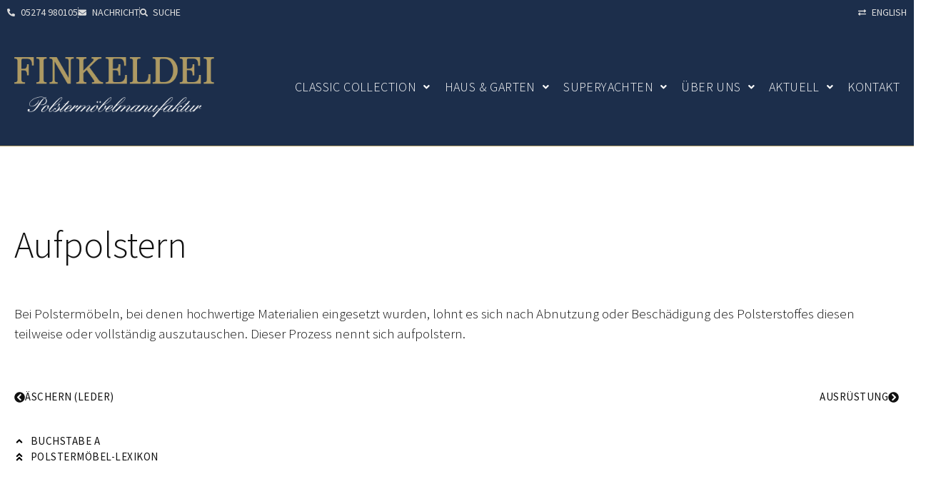

--- FILE ---
content_type: text/html; charset=UTF-8
request_url: https://www.finkeldei.de/lexikon/aufpolstern/
body_size: 39474
content:
<!doctype html>
<html lang="de" prefix="og: https://ogp.me/ns#">
<head>
<meta charset="UTF-8">
<meta name="viewport" content="width=device-width, initial-scale=1">
<link rel="profile" href="https://gmpg.org/xfn/11">
<!-- Suchmaschinen-Optimierung durch Rank Math PRO - https://rankmath.com/ -->
<title>Aufpolstern - Finkeldei Polstermöbelmanufaktur</title>
<meta name="description" content="Bei Polstermöbeln, bei denen hochwertige Materialien eingesetzt wurden, lohnt es sich nach Abnutzung oder Beschädigung des Polsterstoffes diesen teilweise"/>
<meta name="robots" content="follow, index, max-snippet:-1, max-video-preview:-1, max-image-preview:large"/>
<link rel="canonical" href="https://www.finkeldei.de/lexikon/aufpolstern/" />
<meta property="og:locale" content="de_DE" />
<meta property="og:type" content="article" />
<meta property="og:title" content="Aufpolstern - Finkeldei Polstermöbelmanufaktur" />
<meta property="og:description" content="Bei Polstermöbeln, bei denen hochwertige Materialien eingesetzt wurden, lohnt es sich nach Abnutzung oder Beschädigung des Polsterstoffes diesen teilweise" />
<meta property="og:url" content="https://www.finkeldei.de/lexikon/aufpolstern/" />
<meta property="og:site_name" content="Finkeldei Polstermöbelmanufaktur" />
<meta property="article:section" content="A" />
<meta property="og:updated_time" content="2023-05-08T00:24:50+02:00" />
<meta property="og:image" content="https://www.finkeldei.de/wp-content/uploads/polstermoebel-lexikon-1.webp" />
<meta property="og:image:secure_url" content="https://www.finkeldei.de/wp-content/uploads/polstermoebel-lexikon-1.webp" />
<meta property="og:image:width" content="1920" />
<meta property="og:image:height" content="1280" />
<meta property="og:image:alt" content="Aufpolstern" />
<meta property="og:image:type" content="image/webp" />
<meta name="twitter:card" content="summary_large_image" />
<meta name="twitter:title" content="Aufpolstern - Finkeldei Polstermöbelmanufaktur" />
<meta name="twitter:description" content="Bei Polstermöbeln, bei denen hochwertige Materialien eingesetzt wurden, lohnt es sich nach Abnutzung oder Beschädigung des Polsterstoffes diesen teilweise" />
<meta name="twitter:image" content="https://www.finkeldei.de/wp-content/uploads/polstermoebel-lexikon-1.webp" />
<!-- /Rank Math WordPress SEO Plugin -->
<link rel='dns-prefetch' href='//www.finkeldei.de' />
<link rel="alternate" type="application/rss+xml" title="Finkeldei Polstermöbelmanufaktur &raquo; Feed" href="https://www.finkeldei.de/feed/" />
<link rel="alternate" type="application/rss+xml" title="Finkeldei Polstermöbelmanufaktur &raquo; Kommentar-Feed" href="https://www.finkeldei.de/comments/feed/" />
<link rel="alternate" title="oEmbed (JSON)" type="application/json+oembed" href="https://www.finkeldei.de/wp-json/oembed/1.0/embed?url=https%3A%2F%2Fwww.finkeldei.de%2Flexikon%2Faufpolstern%2F" />
<link rel="alternate" title="oEmbed (XML)" type="text/xml+oembed" href="https://www.finkeldei.de/wp-json/oembed/1.0/embed?url=https%3A%2F%2Fwww.finkeldei.de%2Flexikon%2Faufpolstern%2F&#038;format=xml" />
<style id='wp-img-auto-sizes-contain-inline-css'>
img:is([sizes=auto i],[sizes^="auto," i]){contain-intrinsic-size:3000px 1500px}
/*# sourceURL=wp-img-auto-sizes-contain-inline-css */
</style>
<!-- <link rel='stylesheet' id='wpmf-gallery-popup-style-css' href='https://www.finkeldei.de/wp-content/plugins/wp-media-folder/assets/css/display-gallery/magnific-popup.css?ver=6.1.9' media='all' /> -->
<style>.mfp-bg {
top: 0;
left: 0;
width: 100%;
height: 100%;
z-index: 1042;
overflow: hidden;
position: fixed;
background: #0b0b0b;
opacity: 0.8; }
.wpmf_folder_permissions_popup{
z-index: 1042 !important;}
.wpmf_folder_permissions_popup{
z-index: 1042 !important;}
.mfp-wrap {
top: 0;
left: 0;
width: 100%;
height: 100%;
z-index: 1043;
position: fixed;
outline: none !important;
-webkit-backface-visibility: hidden; }
.mfp-container {
text-align: center;
position: absolute;
width: 100%;
height: 100%;
left: 0;
top: 0;
padding: 0 8px;
box-sizing: border-box; }
.mfp-container:before {
content: '';
display: inline-block;
height: 100%;
vertical-align: middle; }
.mfp-align-top .mfp-container:before {
display: none; }
.mfp-content {
position: relative;
display: inline-block;
vertical-align: middle;
margin: 0 auto;
text-align: left;
z-index: 1045; }
.mfp-inline-holder .mfp-content,
.mfp-ajax-holder .mfp-content {
width: 100%;
cursor: auto; }
.mfp-ajax-cur {
cursor: progress; }
.mfp-zoom-out-cur, .mfp-zoom-out-cur .mfp-image-holder .mfp-close {
cursor: -moz-zoom-out;
cursor: -webkit-zoom-out;
cursor: zoom-out; }
.mfp-zoom {
cursor: pointer;
cursor: -webkit-zoom-in;
cursor: -moz-zoom-in;
cursor: zoom-in; }
.mfp-auto-cursor .mfp-content {
cursor: auto; }
.mfp-close,
.mfp-arrow,
.mfp-preloader,
.mfp-counter {
-webkit-user-select: none;
-moz-user-select: none;
user-select: none; }
.mfp-loading.mfp-figure {
display: none; }
.mfp-hide {
display: none !important; }
.mfp-preloader {
color: #CCC;
position: absolute;
top: 50%;
width: auto;
text-align: center;
margin-top: -0.8em;
left: 8px;
right: 8px;
z-index: 1044; }
.mfp-preloader a {
color: #CCC; }
.mfp-preloader a:hover {
color: #FFF; }
.mfp-s-ready .mfp-preloader {
display: none; }
.mfp-s-error .mfp-content {
display: none; }
button.mfp-close,
button.mfp-arrow {
overflow: visible;
cursor: pointer;
background: transparent;
border: 0;
-webkit-appearance: none;
display: block;
outline: none;
padding: 0;
z-index: 1046;
box-shadow: none;
touch-action: manipulation; }
button::-moz-focus-inner {
padding: 0;
border: 0; }
.mfp-close {
width: 44px;
height: 44px;
line-height: 44px;
position: absolute;
right: 0;
top: 0;
text-decoration: none;
text-align: center;
opacity: 0.65;
padding: 0 0 18px 10px;
color: #FFF;
font-style: normal;
font-size: 28px;
font-family: Arial, Baskerville, monospace; }
.mfp-close:hover,
.mfp-close:focus {
opacity: 1; }
.mfp-close:active {
top: 1px; }
.mfp-close-btn-in .mfp-close {
color: #333; }
.mfp-image-holder .mfp-close,
.mfp-iframe-holder .mfp-close {
color: #FFF;
right: -6px;
text-align: right;
padding-right: 6px;
width: 100%; }
.mfp-counter {
position: absolute;
top: 0;
right: 0;
color: #CCC;
font-size: 12px;
line-height: 18px;
white-space: nowrap; }
.mfp-arrow {
position: absolute;
opacity: 0.65;
margin: 0;
top: 50%;
margin-top: -55px;
padding: 0;
width: 90px;
height: 110px;
-webkit-tap-highlight-color: transparent; }
.mfp-arrow:active {
margin-top: -54px; }
.mfp-arrow:hover,
.mfp-arrow:focus {
opacity: 1; }
.mfp-arrow:before,
.mfp-arrow:after {
content: '';
display: block;
width: 0;
height: 0;
position: absolute;
left: 0;
top: 0;
margin-top: 35px;
margin-left: 35px;
border: medium inset transparent; }
.mfp-arrow:after {
border-top-width: 13px;
border-bottom-width: 13px;
top: 8px; }
.mfp-arrow:before {
border-top-width: 21px;
border-bottom-width: 21px;
opacity: 0.7; }
.mfp-arrow-left {
left: 0; }
.mfp-arrow-left:after {
border-right: 17px solid #FFF;
margin-left: 31px; }
.mfp-arrow-left:before {
margin-left: 25px;
border-right: 27px solid #3F3F3F; }
.mfp-arrow-right {
right: 0; }
.mfp-arrow-right:after {
border-left: 17px solid #FFF;
margin-left: 39px; }
.mfp-arrow-right:before {
border-left: 27px solid #3F3F3F; }
.mfp-iframe-holder {
padding-top: 40px;
padding-bottom: 40px; }
.mfp-iframe-holder .mfp-content {
line-height: 0;
width: 100%;
max-width: 900px; }
.mfp-iframe-holder .mfp-close {
top: -40px; }
.mfp-iframe-scaler {
width: 100%;
height: 0;
overflow: hidden;
padding-top: 56.25%; }
.mfp-iframe-scaler iframe {
position: absolute;
display: block;
top: 0;
left: 0;
width: 100%;
height: 100%;
box-shadow: 0 0 8px rgba(0, 0, 0, 0.6);
background: #000; } img.mfp-img {
width: auto;
max-width: 100%;
height: auto;
display: block;
line-height: 0;
box-sizing: border-box;
padding: 40px 0 40px;
margin: 0 auto;
} .mfp-figure {
line-height: 0; }
.mfp-figure:after {
content: '';
position: absolute;
left: 0;
top: 40px;
bottom: 40px;
display: block;
right: 0;
width: auto;
height: auto;
z-index: -1;
box-shadow: 0 0 8px rgba(0, 0, 0, 0.6);
background: #444; }
.mfp-figure small {
color: #BDBDBD;
display: block;
font-size: 12px;
line-height: 14px; }
.mfp-figure figure {
margin: 0; }
.mfp-bottom-bar {
margin-top: -36px;
position: absolute;
top: 100%;
left: 0;
width: 100%;
cursor: auto; }
.mfp-title {
text-align: left;
line-height: 18px;
color: #F3F3F3;
word-wrap: break-word;
padding-right: 36px; }
.mfp-image-holder .mfp-content {
max-width: 100%; }
.mfp-gallery .mfp-image-holder .mfp-figure {
cursor: pointer; }
@media screen and (max-width: 800px) and (orientation: landscape), screen and (max-height: 300px) { .mfp-img-mobile .mfp-image-holder {
padding-left: 0;
padding-right: 0; }
.mfp-img-mobile img.mfp-img {
padding: 0; }
.mfp-img-mobile .mfp-figure:after {
top: 0;
bottom: 0; }
.mfp-img-mobile .mfp-figure small {
display: inline;
margin-left: 5px; }
.mfp-img-mobile .mfp-bottom-bar {
background: rgba(0, 0, 0, 0.6);
bottom: 0;
margin: 0;
top: auto;
padding: 3px 5px;
position: fixed;
box-sizing: border-box; }
.mfp-img-mobile .mfp-bottom-bar:empty {
padding: 0; }
.mfp-img-mobile .mfp-counter {
right: 5px;
top: 3px; }
.mfp-img-mobile .mfp-close {
top: 0;
right: 0;
width: 35px;
height: 35px;
line-height: 35px;
background: rgba(0, 0, 0, 0.6);
position: fixed;
text-align: center;
padding: 0; } }
@media all and (max-width: 900px) {
.mfp-arrow {
-webkit-transform: scale(0.75);
transform: scale(0.75);
}
.mfp-arrow-left {
-webkit-transform-origin: 0;
transform-origin: 0; 
}
.mfp-arrow-right {
-webkit-transform-origin: 100%;
transform-origin: 100%;
}
.mfp-container {
padding-left: 6px;
padding-right: 6px;
}
}
.aligncenter.wp-block-wpmf-image-lightbox, .alignright.wp-block-wpmf-image-lightbox, .alignleft.wp-block-wpmf-image-lightbox {
max-width: 620px;
}
.aligncenter.wp-block-wpmf-image-lightbox {
margin: 0 auto;
}</style>
<style id='global-styles-inline-css'>
:root{--wp--preset--aspect-ratio--square: 1;--wp--preset--aspect-ratio--4-3: 4/3;--wp--preset--aspect-ratio--3-4: 3/4;--wp--preset--aspect-ratio--3-2: 3/2;--wp--preset--aspect-ratio--2-3: 2/3;--wp--preset--aspect-ratio--16-9: 16/9;--wp--preset--aspect-ratio--9-16: 9/16;--wp--preset--color--black: #000000;--wp--preset--color--cyan-bluish-gray: #abb8c3;--wp--preset--color--white: #ffffff;--wp--preset--color--pale-pink: #f78da7;--wp--preset--color--vivid-red: #cf2e2e;--wp--preset--color--luminous-vivid-orange: #ff6900;--wp--preset--color--luminous-vivid-amber: #fcb900;--wp--preset--color--light-green-cyan: #7bdcb5;--wp--preset--color--vivid-green-cyan: #00d084;--wp--preset--color--pale-cyan-blue: #8ed1fc;--wp--preset--color--vivid-cyan-blue: #0693e3;--wp--preset--color--vivid-purple: #9b51e0;--wp--preset--gradient--vivid-cyan-blue-to-vivid-purple: linear-gradient(135deg,rgb(6,147,227) 0%,rgb(155,81,224) 100%);--wp--preset--gradient--light-green-cyan-to-vivid-green-cyan: linear-gradient(135deg,rgb(122,220,180) 0%,rgb(0,208,130) 100%);--wp--preset--gradient--luminous-vivid-amber-to-luminous-vivid-orange: linear-gradient(135deg,rgb(252,185,0) 0%,rgb(255,105,0) 100%);--wp--preset--gradient--luminous-vivid-orange-to-vivid-red: linear-gradient(135deg,rgb(255,105,0) 0%,rgb(207,46,46) 100%);--wp--preset--gradient--very-light-gray-to-cyan-bluish-gray: linear-gradient(135deg,rgb(238,238,238) 0%,rgb(169,184,195) 100%);--wp--preset--gradient--cool-to-warm-spectrum: linear-gradient(135deg,rgb(74,234,220) 0%,rgb(151,120,209) 20%,rgb(207,42,186) 40%,rgb(238,44,130) 60%,rgb(251,105,98) 80%,rgb(254,248,76) 100%);--wp--preset--gradient--blush-light-purple: linear-gradient(135deg,rgb(255,206,236) 0%,rgb(152,150,240) 100%);--wp--preset--gradient--blush-bordeaux: linear-gradient(135deg,rgb(254,205,165) 0%,rgb(254,45,45) 50%,rgb(107,0,62) 100%);--wp--preset--gradient--luminous-dusk: linear-gradient(135deg,rgb(255,203,112) 0%,rgb(199,81,192) 50%,rgb(65,88,208) 100%);--wp--preset--gradient--pale-ocean: linear-gradient(135deg,rgb(255,245,203) 0%,rgb(182,227,212) 50%,rgb(51,167,181) 100%);--wp--preset--gradient--electric-grass: linear-gradient(135deg,rgb(202,248,128) 0%,rgb(113,206,126) 100%);--wp--preset--gradient--midnight: linear-gradient(135deg,rgb(2,3,129) 0%,rgb(40,116,252) 100%);--wp--preset--font-size--small: 13px;--wp--preset--font-size--medium: 20px;--wp--preset--font-size--large: 36px;--wp--preset--font-size--x-large: 42px;--wp--preset--spacing--20: 0.44rem;--wp--preset--spacing--30: 0.67rem;--wp--preset--spacing--40: 1rem;--wp--preset--spacing--50: 1.5rem;--wp--preset--spacing--60: 2.25rem;--wp--preset--spacing--70: 3.38rem;--wp--preset--spacing--80: 5.06rem;--wp--preset--shadow--natural: 6px 6px 9px rgba(0, 0, 0, 0.2);--wp--preset--shadow--deep: 12px 12px 50px rgba(0, 0, 0, 0.4);--wp--preset--shadow--sharp: 6px 6px 0px rgba(0, 0, 0, 0.2);--wp--preset--shadow--outlined: 6px 6px 0px -3px rgb(255, 255, 255), 6px 6px rgb(0, 0, 0);--wp--preset--shadow--crisp: 6px 6px 0px rgb(0, 0, 0);}:root { --wp--style--global--content-size: 800px;--wp--style--global--wide-size: 1200px; }:where(body) { margin: 0; }.wp-site-blocks > .alignleft { float: left; margin-right: 2em; }.wp-site-blocks > .alignright { float: right; margin-left: 2em; }.wp-site-blocks > .aligncenter { justify-content: center; margin-left: auto; margin-right: auto; }:where(.wp-site-blocks) > * { margin-block-start: 24px; margin-block-end: 0; }:where(.wp-site-blocks) > :first-child { margin-block-start: 0; }:where(.wp-site-blocks) > :last-child { margin-block-end: 0; }:root { --wp--style--block-gap: 24px; }:root :where(.is-layout-flow) > :first-child{margin-block-start: 0;}:root :where(.is-layout-flow) > :last-child{margin-block-end: 0;}:root :where(.is-layout-flow) > *{margin-block-start: 24px;margin-block-end: 0;}:root :where(.is-layout-constrained) > :first-child{margin-block-start: 0;}:root :where(.is-layout-constrained) > :last-child{margin-block-end: 0;}:root :where(.is-layout-constrained) > *{margin-block-start: 24px;margin-block-end: 0;}:root :where(.is-layout-flex){gap: 24px;}:root :where(.is-layout-grid){gap: 24px;}.is-layout-flow > .alignleft{float: left;margin-inline-start: 0;margin-inline-end: 2em;}.is-layout-flow > .alignright{float: right;margin-inline-start: 2em;margin-inline-end: 0;}.is-layout-flow > .aligncenter{margin-left: auto !important;margin-right: auto !important;}.is-layout-constrained > .alignleft{float: left;margin-inline-start: 0;margin-inline-end: 2em;}.is-layout-constrained > .alignright{float: right;margin-inline-start: 2em;margin-inline-end: 0;}.is-layout-constrained > .aligncenter{margin-left: auto !important;margin-right: auto !important;}.is-layout-constrained > :where(:not(.alignleft):not(.alignright):not(.alignfull)){max-width: var(--wp--style--global--content-size);margin-left: auto !important;margin-right: auto !important;}.is-layout-constrained > .alignwide{max-width: var(--wp--style--global--wide-size);}body .is-layout-flex{display: flex;}.is-layout-flex{flex-wrap: wrap;align-items: center;}.is-layout-flex > :is(*, div){margin: 0;}body .is-layout-grid{display: grid;}.is-layout-grid > :is(*, div){margin: 0;}body{padding-top: 0px;padding-right: 0px;padding-bottom: 0px;padding-left: 0px;}a:where(:not(.wp-element-button)){text-decoration: underline;}:root :where(.wp-element-button, .wp-block-button__link){background-color: #32373c;border-width: 0;color: #fff;font-family: inherit;font-size: inherit;font-style: inherit;font-weight: inherit;letter-spacing: inherit;line-height: inherit;padding-top: calc(0.667em + 2px);padding-right: calc(1.333em + 2px);padding-bottom: calc(0.667em + 2px);padding-left: calc(1.333em + 2px);text-decoration: none;text-transform: inherit;}.has-black-color{color: var(--wp--preset--color--black) !important;}.has-cyan-bluish-gray-color{color: var(--wp--preset--color--cyan-bluish-gray) !important;}.has-white-color{color: var(--wp--preset--color--white) !important;}.has-pale-pink-color{color: var(--wp--preset--color--pale-pink) !important;}.has-vivid-red-color{color: var(--wp--preset--color--vivid-red) !important;}.has-luminous-vivid-orange-color{color: var(--wp--preset--color--luminous-vivid-orange) !important;}.has-luminous-vivid-amber-color{color: var(--wp--preset--color--luminous-vivid-amber) !important;}.has-light-green-cyan-color{color: var(--wp--preset--color--light-green-cyan) !important;}.has-vivid-green-cyan-color{color: var(--wp--preset--color--vivid-green-cyan) !important;}.has-pale-cyan-blue-color{color: var(--wp--preset--color--pale-cyan-blue) !important;}.has-vivid-cyan-blue-color{color: var(--wp--preset--color--vivid-cyan-blue) !important;}.has-vivid-purple-color{color: var(--wp--preset--color--vivid-purple) !important;}.has-black-background-color{background-color: var(--wp--preset--color--black) !important;}.has-cyan-bluish-gray-background-color{background-color: var(--wp--preset--color--cyan-bluish-gray) !important;}.has-white-background-color{background-color: var(--wp--preset--color--white) !important;}.has-pale-pink-background-color{background-color: var(--wp--preset--color--pale-pink) !important;}.has-vivid-red-background-color{background-color: var(--wp--preset--color--vivid-red) !important;}.has-luminous-vivid-orange-background-color{background-color: var(--wp--preset--color--luminous-vivid-orange) !important;}.has-luminous-vivid-amber-background-color{background-color: var(--wp--preset--color--luminous-vivid-amber) !important;}.has-light-green-cyan-background-color{background-color: var(--wp--preset--color--light-green-cyan) !important;}.has-vivid-green-cyan-background-color{background-color: var(--wp--preset--color--vivid-green-cyan) !important;}.has-pale-cyan-blue-background-color{background-color: var(--wp--preset--color--pale-cyan-blue) !important;}.has-vivid-cyan-blue-background-color{background-color: var(--wp--preset--color--vivid-cyan-blue) !important;}.has-vivid-purple-background-color{background-color: var(--wp--preset--color--vivid-purple) !important;}.has-black-border-color{border-color: var(--wp--preset--color--black) !important;}.has-cyan-bluish-gray-border-color{border-color: var(--wp--preset--color--cyan-bluish-gray) !important;}.has-white-border-color{border-color: var(--wp--preset--color--white) !important;}.has-pale-pink-border-color{border-color: var(--wp--preset--color--pale-pink) !important;}.has-vivid-red-border-color{border-color: var(--wp--preset--color--vivid-red) !important;}.has-luminous-vivid-orange-border-color{border-color: var(--wp--preset--color--luminous-vivid-orange) !important;}.has-luminous-vivid-amber-border-color{border-color: var(--wp--preset--color--luminous-vivid-amber) !important;}.has-light-green-cyan-border-color{border-color: var(--wp--preset--color--light-green-cyan) !important;}.has-vivid-green-cyan-border-color{border-color: var(--wp--preset--color--vivid-green-cyan) !important;}.has-pale-cyan-blue-border-color{border-color: var(--wp--preset--color--pale-cyan-blue) !important;}.has-vivid-cyan-blue-border-color{border-color: var(--wp--preset--color--vivid-cyan-blue) !important;}.has-vivid-purple-border-color{border-color: var(--wp--preset--color--vivid-purple) !important;}.has-vivid-cyan-blue-to-vivid-purple-gradient-background{background: var(--wp--preset--gradient--vivid-cyan-blue-to-vivid-purple) !important;}.has-light-green-cyan-to-vivid-green-cyan-gradient-background{background: var(--wp--preset--gradient--light-green-cyan-to-vivid-green-cyan) !important;}.has-luminous-vivid-amber-to-luminous-vivid-orange-gradient-background{background: var(--wp--preset--gradient--luminous-vivid-amber-to-luminous-vivid-orange) !important;}.has-luminous-vivid-orange-to-vivid-red-gradient-background{background: var(--wp--preset--gradient--luminous-vivid-orange-to-vivid-red) !important;}.has-very-light-gray-to-cyan-bluish-gray-gradient-background{background: var(--wp--preset--gradient--very-light-gray-to-cyan-bluish-gray) !important;}.has-cool-to-warm-spectrum-gradient-background{background: var(--wp--preset--gradient--cool-to-warm-spectrum) !important;}.has-blush-light-purple-gradient-background{background: var(--wp--preset--gradient--blush-light-purple) !important;}.has-blush-bordeaux-gradient-background{background: var(--wp--preset--gradient--blush-bordeaux) !important;}.has-luminous-dusk-gradient-background{background: var(--wp--preset--gradient--luminous-dusk) !important;}.has-pale-ocean-gradient-background{background: var(--wp--preset--gradient--pale-ocean) !important;}.has-electric-grass-gradient-background{background: var(--wp--preset--gradient--electric-grass) !important;}.has-midnight-gradient-background{background: var(--wp--preset--gradient--midnight) !important;}.has-small-font-size{font-size: var(--wp--preset--font-size--small) !important;}.has-medium-font-size{font-size: var(--wp--preset--font-size--medium) !important;}.has-large-font-size{font-size: var(--wp--preset--font-size--large) !important;}.has-x-large-font-size{font-size: var(--wp--preset--font-size--x-large) !important;}
:root :where(.wp-block-pullquote){font-size: 1.5em;line-height: 1.6;}
/*# sourceURL=global-styles-inline-css */
</style>
<!-- <link rel='stylesheet' id='hello-elementor-css' href='https://www.finkeldei.de/wp-content/themes/hello-elementor/assets/css/reset.css?ver=3.4.5' media='all' /> -->
<!-- <link rel='stylesheet' id='hello-elementor-theme-style-css' href='https://www.finkeldei.de/wp-content/themes/hello-elementor/assets/css/theme.css?ver=3.4.5' media='all' /> -->
<!-- <link rel='stylesheet' id='hello-elementor-header-footer-css' href='https://www.finkeldei.de/wp-content/themes/hello-elementor/assets/css/header-footer.css?ver=3.4.5' media='all' /> -->
<!-- <link rel='stylesheet' id='elementor-frontend-css' href='https://www.finkeldei.de/wp-content/plugins/elementor/assets/css/frontend.min.css?ver=3.34.1' media='all' /> -->
<link rel="stylesheet" type="text/css" href="//www.finkeldei.de/wp-content/cache/wpfc-minified/8vapmzpw/a3qv7.css" media="all"/>
<style id='elementor-frontend-inline-css'>
.elementor-kit-7{--e-global-color-primary:#AF9A63;--e-global-color-secondary:#C8B374;--e-global-color-text:#111111;--e-global-color-accent:#0645AD;--e-global-color-500c51e:#FFFFFF;--e-global-color-2123c82:#F5F5F5;--e-global-color-4194726:#EEEEEE;--e-global-color-0738765:#DDDDDD;--e-global-color-7604e37:#888888;--e-global-color-41b17a4:#222222;--e-global-color-d4249c2:#910000;--e-global-color-2987ac9:#A00000;--e-global-color-16a8b61:#1C2E4B;--e-global-color-3baf193:#1C2E4B;--e-global-color-8ecf16e:#AF9A63;--e-global-typography-primary-font-family:"Source Sans Pro";--e-global-typography-primary-font-size:52px;--e-global-typography-primary-font-weight:300;--e-global-typography-primary-line-height:75px;--e-global-typography-secondary-font-family:"Source Sans Pro";--e-global-typography-secondary-font-size:36px;--e-global-typography-secondary-font-weight:300;--e-global-typography-secondary-line-height:1.3em;--e-global-typography-accent-font-family:"Source Sans Pro";--e-global-typography-text-font-family:"Source Sans Pro";--e-global-typography-text-font-size:19px;--e-global-typography-text-font-weight:300;--e-global-typography-4ab004d-font-family:"Source Sans Pro";--e-global-typography-4ab004d-font-size:19px;--e-global-typography-4ab004d-font-weight:300;--e-global-typography-4ab004d-line-height:32px;--e-global-typography-a1995a1-font-family:"Source Sans Pro";--e-global-typography-a1995a1-font-size:32px;--e-global-typography-a1995a1-font-weight:300;--e-global-typography-55a67eb-font-family:"Source Sans Pro";--e-global-typography-55a67eb-font-size:15px;--e-global-typography-55a67eb-font-weight:300;--e-global-typography-55a67eb-line-height:28px;--e-global-typography-55a67eb-letter-spacing:0.2px;--e-global-typography-f99f041-font-family:"Source Sans Pro";--e-global-typography-f99f041-font-size:18px;--e-global-typography-f99f041-font-weight:300;--e-global-typography-f99f041-text-transform:uppercase;--e-global-typography-f99f041-letter-spacing:0.4px;--e-global-typography-632ea7c-font-family:"Source Sans Pro";--e-global-typography-632ea7c-font-size:16px;--e-global-typography-632ea7c-font-weight:300;--e-global-typography-632ea7c-font-style:normal;--e-global-typography-d95d509-font-family:"Source Sans Pro";--e-global-typography-d95d509-font-size:15px;--e-global-typography-d95d509-font-weight:300;--e-global-typography-d95d509-font-style:normal;--e-global-typography-9c67ce3-font-family:"Source Sans Pro";--e-global-typography-9c67ce3-font-size:20px;--e-global-typography-9c67ce3-font-weight:400;--e-global-typography-4b7ef5f-font-family:"Source Sans Pro";--e-global-typography-4b7ef5f-font-size:18px;--e-global-typography-4b7ef5f-font-weight:400;--e-global-typography-9a953c0-font-family:"Source Sans Pro";--e-global-typography-9a953c0-font-size:15px;--e-global-typography-9a953c0-font-weight:300;--e-global-typography-cd42807-font-family:"Source Sans Pro";--e-global-typography-cd42807-font-size:15px;--e-global-typography-cd42807-font-weight:300;--e-global-typography-acc68fd-font-family:"Source Sans Pro";--e-global-typography-acc68fd-font-size:60px;--e-global-typography-acc68fd-font-weight:600;--e-global-typography-acc68fd-text-transform:uppercase;--e-global-typography-acc68fd-line-height:1.4em;--e-global-typography-3143b37-font-family:"Source Sans Pro";--e-global-typography-3143b37-font-size:25px;--e-global-typography-3143b37-font-weight:400;--e-global-typography-3143b37-text-transform:uppercase;--e-global-typography-3143b37-letter-spacing:1.2px;--e-global-typography-86640b4-font-family:"Source Sans Pro";--e-global-typography-86640b4-font-size:19px;--e-global-typography-86640b4-font-weight:300;--e-global-typography-86640b4-font-style:normal;--e-global-typography-b4d11d7-font-family:"Source Sans Pro";--e-global-typography-b4d11d7-font-size:15px;--e-global-typography-b4d11d7-font-weight:400;--e-global-typography-b4d11d7-text-transform:uppercase;--e-global-typography-b4d11d7-letter-spacing:0.5px;--e-global-typography-bb6e2e7-font-family:"Source Sans Pro";--e-global-typography-bb6e2e7-font-size:15px;--e-global-typography-bb6e2e7-font-weight:300;--e-global-typography-bb6e2e7-text-transform:uppercase;--e-global-typography-39558fe-font-family:"Source Sans Pro";--e-global-typography-39558fe-font-size:15px;--e-global-typography-39558fe-font-weight:300;--e-global-typography-ea5ca80-font-family:"Source Sans Pro";--e-global-typography-ea5ca80-font-size:17px;--e-global-typography-ea5ca80-font-weight:400;--e-global-typography-2610965-font-family:"Source Sans Pro";--e-global-typography-2610965-font-size:24px;--e-global-typography-2610965-font-weight:300;--e-global-typography-c702b00-font-family:"Source Sans Pro";--e-global-typography-c702b00-font-size:40px;--e-global-typography-c702b00-font-weight:400;--e-global-typography-c702b00-text-transform:uppercase;--e-global-typography-c702b00-letter-spacing:0.5px;--e-global-typography-f5a2e6b-font-family:"Source Sans Pro";--e-global-typography-f5a2e6b-font-size:20px;--e-global-typography-f5a2e6b-font-weight:400;--e-global-typography-3a33847-font-family:"Source Sans Pro";--e-global-typography-3a33847-font-size:36px;--e-global-typography-3a33847-font-weight:300;--e-global-typography-cc1ae0d-font-family:"Source Sans Pro";--e-global-typography-cc1ae0d-font-size:14px;--e-global-typography-cc1ae0d-font-weight:400;--e-global-typography-cc1ae0d-text-transform:uppercase;--e-global-typography-cc1ae0d-line-height:15px;--e-global-typography-5407a09-font-family:"Source Sans Pro";--e-global-typography-5407a09-font-size:13px;--e-global-typography-5407a09-font-weight:400;--e-global-typography-5407a09-text-transform:uppercase;--e-global-typography-5407a09-line-height:13px;--e-global-typography-5407a09-letter-spacing:0.3px;--e-global-typography-a81d0a2-font-family:"Source Sans Pro";--e-global-typography-a81d0a2-font-size:15px;--e-global-typography-a81d0a2-font-weight:300;--e-global-typography-a81d0a2-font-style:normal;--e-global-typography-a81d0a2-line-height:40px;--e-global-typography-a81d0a2-letter-spacing:0px;--e-global-typography-d79b6fa-font-family:"Source Sans Pro";--e-global-typography-d79b6fa-font-size:15px;--e-global-typography-d79b6fa-font-weight:300;--e-global-typography-d79b6fa-font-style:normal;--e-global-typography-8b2c1e7-font-family:"Source Sans Pro";--e-global-typography-8b2c1e7-font-size:16px;--e-global-typography-8b2c1e7-font-weight:300;--e-global-typography-2ba677f-font-family:"Source Sans Pro";--e-global-typography-2ba677f-font-size:15px;--e-global-typography-2ba677f-font-weight:400;--e-global-typography-2ba677f-letter-spacing:0.7px;--e-global-typography-54bd57c-font-family:"Source Sans Pro";--e-global-typography-54bd57c-font-size:80px;--e-global-typography-54bd57c-font-weight:600;--e-global-typography-54bd57c-text-transform:uppercase;--e-global-typography-54bd57c-line-height:80px;--e-global-typography-c1bffc2-font-family:"Source Sans Pro";--e-global-typography-c1bffc2-font-size:19px;--e-global-typography-c1bffc2-font-weight:400;--e-global-typography-e1cb3c4-font-family:"Source Sans Pro";--e-global-typography-e1cb3c4-font-size:19px;--e-global-typography-e1cb3c4-font-weight:300;--e-global-typography-9aef5ef-font-family:"Source Sans Pro";--e-global-typography-9aef5ef-font-size:24px;--e-global-typography-9aef5ef-font-weight:300;--e-global-typography-f769756-font-family:"Source Sans Pro";--e-global-typography-f769756-font-size:18px;--e-global-typography-f769756-font-weight:300;--e-global-typography-3a1092e-font-family:"Source Sans Pro";--e-global-typography-3a1092e-font-size:25px;--e-global-typography-3a1092e-font-weight:300;--e-global-typography-c587f3b-font-family:"Source Sans Pro";--e-global-typography-c587f3b-font-size:24px;--e-global-typography-c587f3b-font-weight:400;--e-global-typography-243048c-font-family:"Source Sans Pro";--e-global-typography-243048c-font-size:19px;--e-global-typography-243048c-font-weight:400;--e-global-typography-3522a31-font-family:"Source Sans Pro";--e-global-typography-3522a31-font-size:18px;--e-global-typography-3522a31-font-weight:300;--e-global-typography-94f2129-font-family:"Source Sans Pro";--e-global-typography-94f2129-font-size:18px;--e-global-typography-94f2129-font-weight:400;--e-global-typography-aeb79c8-font-family:"Source Sans Pro";--e-global-typography-aeb79c8-font-size:32px;--e-global-typography-aeb79c8-font-weight:400;--e-global-typography-2b980f1-font-family:"Source Sans Pro";--e-global-typography-2b980f1-font-size:24px;--e-global-typography-2b980f1-font-weight:400;background-color:var( --e-global-color-500c51e );color:var( --e-global-color-text );}.elementor-kit-7 button,.elementor-kit-7 input[type="button"],.elementor-kit-7 input[type="submit"],.elementor-kit-7 .elementor-button{background-color:var( --e-global-color-secondary );font-family:var( --e-global-typography-b4d11d7-font-family ), Sans-serif;font-size:var( --e-global-typography-b4d11d7-font-size );font-weight:var( --e-global-typography-b4d11d7-font-weight );text-transform:var( --e-global-typography-b4d11d7-text-transform );letter-spacing:var( --e-global-typography-b4d11d7-letter-spacing );color:var( --e-global-color-text );border-radius:3px 3px 3px 3px;padding:12px 14px 12px 14px;}.elementor-kit-7 button:hover,.elementor-kit-7 button:focus,.elementor-kit-7 input[type="button"]:hover,.elementor-kit-7 input[type="button"]:focus,.elementor-kit-7 input[type="submit"]:hover,.elementor-kit-7 input[type="submit"]:focus,.elementor-kit-7 .elementor-button:hover,.elementor-kit-7 .elementor-button:focus{background-color:var( --e-global-color-primary );color:var( --e-global-color-500c51e );}.elementor-kit-7 e-page-transition{background-color:#FFBC7D;}.elementor-kit-7 a{color:var( --e-global-color-text );}.elementor-kit-7 a:hover{color:var( --e-global-color-secondary );}.elementor-section.elementor-section-boxed > .elementor-container{max-width:1440px;}.e-con{--container-max-width:1440px;--container-default-padding-top:20px;--container-default-padding-right:20px;--container-default-padding-bottom:20px;--container-default-padding-left:20px;}.elementor-widget:not(:last-child){margin-block-end:20px;}.elementor-element{--widgets-spacing:20px 20px;--widgets-spacing-row:20px;--widgets-spacing-column:20px;}{}h1.entry-title{display:var(--page-title-display);}.elementor-lightbox{background-color:var( --e-global-color-500c51e );--lightbox-ui-color:var( --e-global-color-text );--lightbox-ui-color-hover:var( --e-global-color-primary );--lightbox-text-color:var( --e-global-color-text );--lightbox-header-icons-size:35px;}.site-header{padding-inline-end:0px;padding-inline-start:0px;}.site-footer .site-branding{flex-direction:column;align-items:stretch;}@media(max-width:1024px){.elementor-kit-7{--e-global-typography-primary-font-size:40px;--e-global-typography-primary-line-height:55px;--e-global-typography-secondary-font-size:32px;--e-global-typography-text-font-size:18px;--e-global-typography-4ab004d-font-size:18px;--e-global-typography-a1995a1-font-size:24px;--e-global-typography-9c67ce3-font-size:15px;--e-global-typography-cd42807-font-size:13px;--e-global-typography-acc68fd-font-size:35px;--e-global-typography-3143b37-font-size:18px;--e-global-typography-86640b4-font-size:18px;--e-global-typography-b4d11d7-font-size:14px;--e-global-typography-c702b00-font-size:30px;--e-global-typography-f5a2e6b-font-size:18px;--e-global-typography-3a33847-font-size:28px;--e-global-typography-cc1ae0d-font-size:14px;--e-global-typography-5407a09-font-size:13px;--e-global-typography-a81d0a2-font-size:14px;--e-global-typography-54bd57c-font-size:50px;--e-global-typography-54bd57c-line-height:1em;--e-global-typography-c1bffc2-font-size:18px;--e-global-typography-e1cb3c4-font-size:18px;--e-global-typography-9aef5ef-font-size:20px;--e-global-typography-f769756-font-size:18px;--e-global-typography-243048c-font-size:18px;--e-global-typography-aeb79c8-font-size:24px;--e-global-typography-2b980f1-font-size:18px;}.elementor-kit-7 button,.elementor-kit-7 input[type="button"],.elementor-kit-7 input[type="submit"],.elementor-kit-7 .elementor-button{font-size:var( --e-global-typography-b4d11d7-font-size );letter-spacing:var( --e-global-typography-b4d11d7-letter-spacing );}.elementor-section.elementor-section-boxed > .elementor-container{max-width:1024px;}.e-con{--container-max-width:1024px;--container-default-padding-top:20px;--container-default-padding-right:20px;--container-default-padding-bottom:20px;--container-default-padding-left:20px;}}@media(max-width:767px){.elementor-kit-7{--e-global-typography-primary-font-size:27px;--e-global-typography-primary-line-height:40px;--e-global-typography-secondary-font-size:24px;--e-global-typography-secondary-line-height:35px;--e-global-typography-text-font-size:16px;--e-global-typography-4ab004d-font-size:16px;--e-global-typography-a1995a1-font-size:21px;--e-global-typography-a1995a1-line-height:30px;--e-global-typography-55a67eb-font-size:13px;--e-global-typography-55a67eb-line-height:1.4em;--e-global-typography-acc68fd-font-size:9vw;--e-global-typography-acc68fd-line-height:1.5em;--e-global-typography-3143b37-font-size:4vw;--e-global-typography-3143b37-line-height:1.5em;--e-global-typography-86640b4-font-size:16px;--e-global-typography-b4d11d7-font-size:14px;--e-global-typography-c702b00-font-size:24px;--e-global-typography-f5a2e6b-font-size:16px;--e-global-typography-3a33847-font-size:21px;--e-global-typography-cc1ae0d-font-size:12px;--e-global-typography-5407a09-font-size:11px;--e-global-typography-a81d0a2-font-size:14px;--e-global-typography-8b2c1e7-font-size:14px;--e-global-typography-54bd57c-font-size:30px;--e-global-typography-c1bffc2-font-size:16px;--e-global-typography-e1cb3c4-font-size:16px;--e-global-typography-9aef5ef-font-size:18px;--e-global-typography-f769756-font-size:16px;--e-global-typography-243048c-font-size:16px;--e-global-typography-aeb79c8-font-size:22px;--e-global-typography-2b980f1-font-size:17px;}.elementor-kit-7 button,.elementor-kit-7 input[type="button"],.elementor-kit-7 input[type="submit"],.elementor-kit-7 .elementor-button{font-size:var( --e-global-typography-b4d11d7-font-size );letter-spacing:var( --e-global-typography-b4d11d7-letter-spacing );padding:10px 12px 10px 12px;}.elementor-section.elementor-section-boxed > .elementor-container{max-width:767px;}.e-con{--container-max-width:767px;--container-default-padding-top:20px;--container-default-padding-right:20px;--container-default-padding-bottom:20px;--container-default-padding-left:20px;}}/* Start custom CSS *//* Overflow hidden */
html,
body
{
width:100%;
overflow-x:hidden;
}
/* Sticky header */
header.sticky-header {
--header-height: 110px;
--opacity: 0.97;
--shrink-me: 0.80;
--sticky-background-color: #1C2E4B;
--transition: .0s ease-in-out;
transition: background-color var(--transition),
background-image var(--transition),
backdrop-filter var(--transition),
opacity var(--transition);
}
header.sticky-header.elementor-sticky--effects {
background-color: var(--sticky-background-color) !important;
background-image: none !important;
opacity: var(--opacity) !important;
-webkit-backdrop-filter: blur(10px);
backdrop-filter: blur(10px);
}
header.sticky-header > .elementor-container {
transition: min-height var(--transition);
}
header.sticky-header.elementor-sticky--effects > .elementor-container {
min-height: calc(var(--header-height) * var(--shrink-me))!important;
height: calc(var(--header-height) * var(--shrink-me));
}
header.sticky-header .elementor-nav-menu .elementor-item {
transition: padding var(--transition);
}
header.sticky-header.elementor-sticky--effects .elementor-nav-menu .elementor-item {
padding-bottom: 10px !important;
padding-top: 10px !important;
}
header.sticky-header > .elementor-container .logo img {
transition: max-width var(--transition);
}
header.sticky-header.elementor-sticky--effects .logo img {
max-width: calc(100% * var(--shrink-me));
text-align: left;
margin-left: -50px;
}
/* Slideshow caption */
.elementor-slideshow__title
{
font-size: 16px;
font-weight: 400;
text-align: center;
}
/* Weisse Links */
a.wlink
{
color:#ffffff;
}
/* Goldene Links */
a.glink
{
color:#AF9A63;
}
/* BG Headlines */
.bgtxt {
box-decoration-break: clone;
-webkit-box-decoration-break: clone;
background: #FFFFFFCC;
border-radius: 5px;
padding: 0px 15px 0px 15px;
line-height: 1.5;
}/* End custom CSS */
/* Start Custom Fonts CSS */@font-face {
font-family: 'Source Sans Pro';
font-style: normal;
font-weight: 300;
font-display: auto;
src: url('https://www.finkeldei.de/wp-content/uploads/SourceSansPro-Light.ttf') format('truetype');
}
@font-face {
font-family: 'Source Sans Pro';
font-style: normal;
font-weight: 400;
font-display: auto;
src: url('https://www.finkeldei.de/wp-content/uploads/SourceSansPro-Regular.ttf') format('truetype');
}
@font-face {
font-family: 'Source Sans Pro';
font-style: normal;
font-weight: 600;
font-display: auto;
src: url('https://www.finkeldei.de/wp-content/uploads/SourceSansPro-SemiBold.ttf') format('truetype');
}
/* End Custom Fonts CSS */
.elementor-13560 .elementor-element.elementor-element-6b71567{--display:flex;--padding-top:0px;--padding-bottom:0px;--padding-left:20px;--padding-right:20px;}.elementor-13560 .elementor-element.elementor-element-86d1491 > .elementor-widget-container{padding:100px 0px 25px 0px;}.elementor-13560 .elementor-element.elementor-element-86d1491 .elementor-heading-title{font-family:var( --e-global-typography-primary-font-family ), Sans-serif;font-size:var( --e-global-typography-primary-font-size );font-weight:var( --e-global-typography-primary-font-weight );line-height:var( --e-global-typography-primary-line-height );}.elementor-13560 .elementor-element.elementor-element-a9d5d1a{--display:flex;}.elementor-13560 .elementor-element.elementor-element-eecbc82{font-family:var( --e-global-typography-text-font-family ), Sans-serif;font-size:var( --e-global-typography-text-font-size );font-weight:var( --e-global-typography-text-font-weight );}.elementor-13560 .elementor-element.elementor-element-92573a0{--display:flex;--flex-direction:column;--container-widget-width:100%;--container-widget-height:initial;--container-widget-flex-grow:0;--container-widget-align-self:initial;--flex-wrap-mobile:wrap;}.elementor-13560 .elementor-element.elementor-element-352fe01 > .elementor-widget-container{margin:10px 0px 40px 0px;}.elementor-13560 .elementor-element.elementor-element-352fe01 span.post-navigation__prev--title, .elementor-13560 .elementor-element.elementor-element-352fe01 span.post-navigation__next--title{font-family:var( --e-global-typography-b4d11d7-font-family ), Sans-serif;font-size:var( --e-global-typography-b4d11d7-font-size );font-weight:var( --e-global-typography-b4d11d7-font-weight );text-transform:var( --e-global-typography-b4d11d7-text-transform );letter-spacing:var( --e-global-typography-b4d11d7-letter-spacing );}.elementor-13560 .elementor-element.elementor-element-352fe01 .post-navigation__arrow-wrapper{color:var( --e-global-color-text );fill:var( --e-global-color-text );font-size:15px;}.elementor-13560 .elementor-element.elementor-element-d7154b7 .elementor-icon-list-icon i{transition:color 0.3s;}.elementor-13560 .elementor-element.elementor-element-d7154b7 .elementor-icon-list-icon svg{transition:fill 0.3s;}.elementor-13560 .elementor-element.elementor-element-d7154b7{--e-icon-list-icon-size:14px;--icon-vertical-offset:0px;}.elementor-13560 .elementor-element.elementor-element-d7154b7 .elementor-icon-list-item > .elementor-icon-list-text, .elementor-13560 .elementor-element.elementor-element-d7154b7 .elementor-icon-list-item > a{font-family:var( --e-global-typography-b4d11d7-font-family ), Sans-serif;font-size:var( --e-global-typography-b4d11d7-font-size );font-weight:var( --e-global-typography-b4d11d7-font-weight );text-transform:var( --e-global-typography-b4d11d7-text-transform );letter-spacing:var( --e-global-typography-b4d11d7-letter-spacing );}.elementor-13560 .elementor-element.elementor-element-d7154b7 .elementor-icon-list-text{transition:color 0.3s;}.elementor-13560 .elementor-element.elementor-element-8dc6565 .elementor-icon-list-icon i{transition:color 0.3s;}.elementor-13560 .elementor-element.elementor-element-8dc6565 .elementor-icon-list-icon svg{transition:fill 0.3s;}.elementor-13560 .elementor-element.elementor-element-8dc6565{--e-icon-list-icon-size:14px;--icon-vertical-offset:0px;}.elementor-13560 .elementor-element.elementor-element-8dc6565 .elementor-icon-list-item > .elementor-icon-list-text, .elementor-13560 .elementor-element.elementor-element-8dc6565 .elementor-icon-list-item > a{font-family:var( --e-global-typography-b4d11d7-font-family ), Sans-serif;font-size:var( --e-global-typography-b4d11d7-font-size );font-weight:var( --e-global-typography-b4d11d7-font-weight );text-transform:var( --e-global-typography-b4d11d7-text-transform );letter-spacing:var( --e-global-typography-b4d11d7-letter-spacing );}.elementor-13560 .elementor-element.elementor-element-8dc6565 .elementor-icon-list-text{transition:color 0.3s;}.elementor-13560 .elementor-element.elementor-element-9b3c4c0{--display:flex;}.elementor-13560 .elementor-element.elementor-element-ccf6a71{--spacer-size:75px;}:root{--page-title-display:none;}@media(max-width:1024px){.elementor-13560 .elementor-element.elementor-element-86d1491 > .elementor-widget-container{padding:50px 0px 10px 0px;}.elementor-13560 .elementor-element.elementor-element-86d1491 .elementor-heading-title{font-size:var( --e-global-typography-primary-font-size );line-height:var( --e-global-typography-primary-line-height );}.elementor-13560 .elementor-element.elementor-element-eecbc82{font-size:var( --e-global-typography-text-font-size );}.elementor-13560 .elementor-element.elementor-element-352fe01 span.post-navigation__prev--title, .elementor-13560 .elementor-element.elementor-element-352fe01 span.post-navigation__next--title{font-size:var( --e-global-typography-b4d11d7-font-size );letter-spacing:var( --e-global-typography-b4d11d7-letter-spacing );}.elementor-13560 .elementor-element.elementor-element-d7154b7 .elementor-icon-list-item > .elementor-icon-list-text, .elementor-13560 .elementor-element.elementor-element-d7154b7 .elementor-icon-list-item > a{font-size:var( --e-global-typography-b4d11d7-font-size );letter-spacing:var( --e-global-typography-b4d11d7-letter-spacing );}.elementor-13560 .elementor-element.elementor-element-8dc6565 .elementor-icon-list-item > .elementor-icon-list-text, .elementor-13560 .elementor-element.elementor-element-8dc6565 .elementor-icon-list-item > a{font-size:var( --e-global-typography-b4d11d7-font-size );letter-spacing:var( --e-global-typography-b4d11d7-letter-spacing );}}@media(max-width:767px){.elementor-13560 .elementor-element.elementor-element-86d1491 > .elementor-widget-container{padding:35px 0px 5px 0px;}.elementor-13560 .elementor-element.elementor-element-86d1491 .elementor-heading-title{font-size:var( --e-global-typography-primary-font-size );line-height:var( --e-global-typography-primary-line-height );}.elementor-13560 .elementor-element.elementor-element-eecbc82{font-size:var( --e-global-typography-text-font-size );}.elementor-13560 .elementor-element.elementor-element-352fe01 span.post-navigation__prev--title, .elementor-13560 .elementor-element.elementor-element-352fe01 span.post-navigation__next--title{font-size:var( --e-global-typography-b4d11d7-font-size );letter-spacing:var( --e-global-typography-b4d11d7-letter-spacing );}.elementor-13560 .elementor-element.elementor-element-d7154b7 .elementor-icon-list-item > .elementor-icon-list-text, .elementor-13560 .elementor-element.elementor-element-d7154b7 .elementor-icon-list-item > a{font-size:var( --e-global-typography-b4d11d7-font-size );letter-spacing:var( --e-global-typography-b4d11d7-letter-spacing );}.elementor-13560 .elementor-element.elementor-element-8dc6565 .elementor-icon-list-item > .elementor-icon-list-text, .elementor-13560 .elementor-element.elementor-element-8dc6565 .elementor-icon-list-item > a{font-size:var( --e-global-typography-b4d11d7-font-size );letter-spacing:var( --e-global-typography-b4d11d7-letter-spacing );}}
.elementor-27 .elementor-element.elementor-element-01ecc0b{--display:flex;--flex-direction:row;--container-widget-width:calc( ( 1 - var( --container-widget-flex-grow ) ) * 100% );--container-widget-height:100%;--container-widget-flex-grow:1;--container-widget-align-self:stretch;--flex-wrap-mobile:wrap;--justify-content:flex-start;--align-items:center;--gap:7px 7px;--row-gap:7px;--column-gap:7px;--flex-wrap:nowrap;box-shadow:0px 5px 15px -5px rgba(0,0,0,0.5);--padding-top:2px;--padding-bottom:2px;--padding-left:10px;--padding-right:10px;}.elementor-27 .elementor-element.elementor-element-01ecc0b:not(.elementor-motion-effects-element-type-background), .elementor-27 .elementor-element.elementor-element-01ecc0b > .elementor-motion-effects-container > .elementor-motion-effects-layer{background-color:var( --e-global-color-16a8b61 );}.elementor-27 .elementor-element.elementor-element-bf526a7 .elementor-icon-list-items:not(.elementor-inline-items) .elementor-icon-list-item:not(:last-child){padding-block-end:calc(25px/2);}.elementor-27 .elementor-element.elementor-element-bf526a7 .elementor-icon-list-items:not(.elementor-inline-items) .elementor-icon-list-item:not(:first-child){margin-block-start:calc(25px/2);}.elementor-27 .elementor-element.elementor-element-bf526a7 .elementor-icon-list-items.elementor-inline-items .elementor-icon-list-item{margin-inline:calc(25px/2);}.elementor-27 .elementor-element.elementor-element-bf526a7 .elementor-icon-list-items.elementor-inline-items{margin-inline:calc(-25px/2);}.elementor-27 .elementor-element.elementor-element-bf526a7 .elementor-icon-list-items.elementor-inline-items .elementor-icon-list-item:after{inset-inline-end:calc(-25px/2);}.elementor-27 .elementor-element.elementor-element-bf526a7 .elementor-icon-list-item:not(:last-child):after{content:"";border-color:#ddd;}.elementor-27 .elementor-element.elementor-element-bf526a7 .elementor-icon-list-items:not(.elementor-inline-items) .elementor-icon-list-item:not(:last-child):after{border-block-start-style:dotted;border-block-start-width:1px;}.elementor-27 .elementor-element.elementor-element-bf526a7 .elementor-icon-list-items.elementor-inline-items .elementor-icon-list-item:not(:last-child):after{border-inline-start-style:dotted;}.elementor-27 .elementor-element.elementor-element-bf526a7 .elementor-inline-items .elementor-icon-list-item:not(:last-child):after{border-inline-start-width:1px;}.elementor-27 .elementor-element.elementor-element-bf526a7 .elementor-icon-list-icon i{color:var( --e-global-color-0738765 );transition:color 0.3s;}.elementor-27 .elementor-element.elementor-element-bf526a7 .elementor-icon-list-icon svg{fill:var( --e-global-color-0738765 );transition:fill 0.3s;}.elementor-27 .elementor-element.elementor-element-bf526a7 .elementor-icon-list-item:hover .elementor-icon-list-icon i{color:var( --e-global-color-secondary );}.elementor-27 .elementor-element.elementor-element-bf526a7 .elementor-icon-list-item:hover .elementor-icon-list-icon svg{fill:var( --e-global-color-secondary );}.elementor-27 .elementor-element.elementor-element-bf526a7{--e-icon-list-icon-size:11px;--icon-vertical-offset:0px;}.elementor-27 .elementor-element.elementor-element-bf526a7 .elementor-icon-list-item > .elementor-icon-list-text, .elementor-27 .elementor-element.elementor-element-bf526a7 .elementor-icon-list-item > a{font-family:var( --e-global-typography-cc1ae0d-font-family ), Sans-serif;font-size:var( --e-global-typography-cc1ae0d-font-size );font-weight:var( --e-global-typography-cc1ae0d-font-weight );text-transform:var( --e-global-typography-cc1ae0d-text-transform );line-height:var( --e-global-typography-cc1ae0d-line-height );}.elementor-27 .elementor-element.elementor-element-bf526a7 .elementor-icon-list-text{color:var( --e-global-color-0738765 );transition:color 0.3s;}.elementor-27 .elementor-element.elementor-element-bf526a7 .elementor-icon-list-item:hover .elementor-icon-list-text{color:var( --e-global-color-secondary );}.elementor-27 .elementor-element.elementor-element-f540574{--divider-border-style:solid;--divider-color:var( --e-global-color-41b17a4 );--divider-border-width:1px;}.elementor-27 .elementor-element.elementor-element-f540574.elementor-element{--flex-grow:1;--flex-shrink:0;}.elementor-27 .elementor-element.elementor-element-f540574 .elementor-divider-separator{width:0%;}.elementor-27 .elementor-element.elementor-element-f540574 .elementor-divider{padding-block-start:15px;padding-block-end:15px;}.elementor-27 .elementor-element.elementor-element-b08302d .elementor-icon-list-icon i{color:var( --e-global-color-0738765 );transition:color 0.3s;}.elementor-27 .elementor-element.elementor-element-b08302d .elementor-icon-list-icon svg{fill:var( --e-global-color-0738765 );transition:fill 0.3s;}.elementor-27 .elementor-element.elementor-element-b08302d .elementor-icon-list-item:hover .elementor-icon-list-icon i{color:var( --e-global-color-secondary );}.elementor-27 .elementor-element.elementor-element-b08302d .elementor-icon-list-item:hover .elementor-icon-list-icon svg{fill:var( --e-global-color-secondary );}.elementor-27 .elementor-element.elementor-element-b08302d{--e-icon-list-icon-size:11px;--icon-vertical-offset:0px;}.elementor-27 .elementor-element.elementor-element-b08302d .elementor-icon-list-item > .elementor-icon-list-text, .elementor-27 .elementor-element.elementor-element-b08302d .elementor-icon-list-item > a{font-family:var( --e-global-typography-cc1ae0d-font-family ), Sans-serif;font-size:var( --e-global-typography-cc1ae0d-font-size );font-weight:var( --e-global-typography-cc1ae0d-font-weight );text-transform:var( --e-global-typography-cc1ae0d-text-transform );line-height:var( --e-global-typography-cc1ae0d-line-height );}.elementor-27 .elementor-element.elementor-element-b08302d .elementor-icon-list-text{color:var( --e-global-color-0738765 );transition:color 0.3s;}.elementor-27 .elementor-element.elementor-element-b08302d .elementor-icon-list-item:hover .elementor-icon-list-text{color:var( --e-global-color-secondary );}.elementor-27 .elementor-element.elementor-element-253ac9c{--display:flex;--gap:0px 0px;--row-gap:0px;--column-gap:0px;--margin-top:0px;--margin-bottom:0px;--margin-left:0px;--margin-right:0px;--padding-top:0px;--padding-bottom:0px;--padding-left:0px;--padding-right:0px;}.elementor-27 .elementor-element.elementor-element-253ac9c:not(.elementor-motion-effects-element-type-background), .elementor-27 .elementor-element.elementor-element-253ac9c > .elementor-motion-effects-container > .elementor-motion-effects-layer{background-color:var( --e-global-color-16a8b61 );}.elementor-27 .elementor-element.elementor-element-f702bbe{--spacer-size:30px;}.elementor-27 .elementor-element.elementor-element-6a0f6e0{--display:flex;--flex-direction:row;--container-widget-width:calc( ( 1 - var( --container-widget-flex-grow ) ) * 100% );--container-widget-height:100%;--container-widget-flex-grow:1;--container-widget-align-self:stretch;--flex-wrap-mobile:wrap;--justify-content:space-between;--align-items:center;--gap:5px 5px;--row-gap:5px;--column-gap:5px;--flex-wrap:nowrap;--margin-top:0px;--margin-bottom:0px;--margin-left:0px;--margin-right:0px;--padding-top:15px;--padding-bottom:10px;--padding-left:20px;--padding-right:0px;}.elementor-27 .elementor-element.elementor-element-6a0f6e0:not(.elementor-motion-effects-element-type-background), .elementor-27 .elementor-element.elementor-element-6a0f6e0 > .elementor-motion-effects-container > .elementor-motion-effects-layer{background-color:var( --e-global-color-16a8b61 );}.elementor-27 .elementor-element.elementor-element-6a0f6e0.e-con{--align-self:center;}.elementor-27 .elementor-element.elementor-element-71249bb{width:auto;max-width:auto;}.elementor-27 .elementor-element.elementor-element-71249bb img{width:360px;}.elementor-27 .elementor-element.elementor-element-1df85d7 .elementor-repeater-item-c57d974 ul.sub-menu{width:650px;}.elementor-27 .elementor-element.elementor-element-1df85d7 .menu-item a.uael-menu-item,.elementor-27 .elementor-element.elementor-element-1df85d7 .menu-item a.uael-sub-menu-item{padding-left:0px;padding-right:0px;}.elementor-27 .elementor-element.elementor-element-1df85d7 .menu-item a.uael-menu-item, .elementor-27 .elementor-element.elementor-element-1df85d7 .menu-item a.uael-sub-menu-item{padding-top:20px;padding-bottom:20px;}body:not(.rtl) .elementor-27 .elementor-element.elementor-element-1df85d7 .uael-nav-menu__layout-horizontal .uael-nav-menu > li.menu-item:not(:last-child){margin-right:20px;}body.rtl .elementor-27 .elementor-element.elementor-element-1df85d7 .uael-nav-menu__layout-horizontal .uael-nav-menu > li.menu-item:not(:last-child){margin-left:20px;}.elementor-27 .elementor-element.elementor-element-1df85d7 nav:not(.uael-nav-menu__layout-horizontal) .uael-nav-menu > li.menu-item:not(:last-child){margin-bottom:0;}.elementor-27 .elementor-element.elementor-element-1df85d7 .sub-menu li a.uael-sub-menu-item,
.elementor-27 .elementor-element.elementor-element-1df85d7 nav.uael-dropdown li a.uael-menu-item,
.elementor-27 .elementor-element.elementor-element-1df85d7 nav.uael-dropdown li a.uael-sub-menu-item,
.elementor-27 .elementor-element.elementor-element-1df85d7 nav.uael-dropdown-expandible li a.uael-menu-item,
.elementor-27 .elementor-element.elementor-element-1df85d7 nav.uael-dropdown-expandible li a.uael-sub-menu-item{padding-left:5px;padding-right:5px;}.elementor-27 .elementor-element.elementor-element-1df85d7 .sub-menu a.uael-sub-menu-item,
.elementor-27 .elementor-element.elementor-element-1df85d7 nav.uael-dropdown li a.uael-menu-item,
.elementor-27 .elementor-element.elementor-element-1df85d7 nav.uael-dropdown li a.uael-sub-menu-item,
.elementor-27 .elementor-element.elementor-element-1df85d7 nav.uael-dropdown-expandible li a.uael-menu-item,
.elementor-27 .elementor-element.elementor-element-1df85d7 nav.uael-dropdown-expandible li a.uael-sub-menu-item{padding-top:15px;padding-bottom:15px;}.elementor-27 .elementor-element.elementor-element-1df85d7{width:100%;max-width:100%;}.elementor-27 .elementor-element.elementor-element-1df85d7 > .elementor-widget-container{margin:0px 20px 0px 0px;}.elementor-27 .elementor-element.elementor-element-1df85d7 .uael-nav-menu__toggle{text-align:right;}.elementor-27 .elementor-element.elementor-element-1df85d7 .menu-item a.uael-menu-item{font-family:var( --e-global-typography-f99f041-font-family ), Sans-serif;font-size:var( --e-global-typography-f99f041-font-size );font-weight:var( --e-global-typography-f99f041-font-weight );text-transform:var( --e-global-typography-f99f041-text-transform );letter-spacing:var( --e-global-typography-f99f041-letter-spacing );}.elementor-27 .elementor-element.elementor-element-1df85d7 .menu-item a.uael-menu-item:not(.elementor-button), .elementor-27 .elementor-element.elementor-element-1df85d7 .sub-menu a.uael-sub-menu-item{color:var( --e-global-color-500c51e );}.elementor-27 .elementor-element.elementor-element-1df85d7 .menu-item a.uael-menu-item:not(.elementor-button):hover,
.elementor-27 .elementor-element.elementor-element-1df85d7 .sub-menu a.uael-sub-menu-item:hover,
.elementor-27 .elementor-element.elementor-element-1df85d7 .menu-item.current-menu-item a.uael-menu-item:not(.elementor-button),
.elementor-27 .elementor-element.elementor-element-1df85d7 .menu-item a.uael-menu-item.highlighted:not(.elementor-button),
.elementor-27 .elementor-element.elementor-element-1df85d7 .menu-item a.uael-menu-item:not(.elementor-button):focus{color:var( --e-global-color-secondary );}.elementor-27 .elementor-element.elementor-element-1df85d7 .menu-item.current-menu-item a.uael-menu-item:not(.elementor-button),
.elementor-27 .elementor-element.elementor-element-1df85d7 .menu-item.current-menu-ancestor a.uael-menu-item:not(.elementor-button),
.elementor-27 .elementor-element.elementor-element-1df85d7 .menu-item.custom-menu-active a.uael-menu-item:not(.elementor-button){color:var( --e-global-color-secondary );}.elementor-27 .elementor-element.elementor-element-1df85d7 .sub-menu a.uael-sub-menu-item,
.elementor-27 .elementor-element.elementor-element-1df85d7 .elementor-menu-toggle,
.elementor-27 .elementor-element.elementor-element-1df85d7 nav.uael-dropdown li a.uael-menu-item:not(.elementor-button),
.elementor-27 .elementor-element.elementor-element-1df85d7 nav.uael-dropdown li a.uael-sub-menu-item:not(.elementor-button),
.elementor-27 .elementor-element.elementor-element-1df85d7 nav.uael-dropdown-expandible li a.uael-menu-item,
.elementor-27 .elementor-element.elementor-element-1df85d7 nav.uael-dropdown-expandible li a.uael-sub-menu-item{color:var( --e-global-color-text );}.elementor-27 .elementor-element.elementor-element-1df85d7 .sub-menu,
.elementor-27 .elementor-element.elementor-element-1df85d7 nav.uael-dropdown,
.elementor-27 .elementor-element.elementor-element-1df85d7 .uael-nav-menu nav.uael-dropdown-expandible,
.elementor-27 .elementor-element.elementor-element-1df85d7 .uael-nav-menu nav.uael-dropdown-expandible .menu-item a.uael-menu-item,
.elementor-27 .elementor-element.elementor-element-1df85d7 .uael-nav-menu nav.uael-dropdown-expandible .menu-item .sub-menu,
.elementor-27 .elementor-element.elementor-element-1df85d7 nav.uael-dropdown .menu-item a.uael-menu-item,
.elementor-27 .elementor-element.elementor-element-1df85d7 nav.uael-dropdown .menu-item a.uael-sub-menu-item{background-color:var( --e-global-color-500c51e );}.elementor-27 .elementor-element.elementor-element-1df85d7 .sub-menu li a.uael-sub-menu-item,
.elementor-27 .elementor-element.elementor-element-1df85d7 nav.uael-dropdown li a.uael-menu-item,
.elementor-27 .elementor-element.elementor-element-1df85d7 nav.uael-dropdown li a.uael-sub-menu-item,
.elementor-27 .elementor-element.elementor-element-1df85d7 nav.uael-dropdown-expandible li a.uael-menu-item{font-family:var( --e-global-typography-632ea7c-font-family ), Sans-serif;font-size:var( --e-global-typography-632ea7c-font-size );font-weight:var( --e-global-typography-632ea7c-font-weight );font-style:var( --e-global-typography-632ea7c-font-style );}.elementor-27 .elementor-element.elementor-element-1df85d7 nav.uael-nav-menu__layout-horizontal .sub-menu,
.elementor-27 .elementor-element.elementor-element-1df85d7 nav:not(.uael-nav-menu__layout-horizontal) .sub-menu.sub-menu-open,
.elementor-27 .elementor-element.elementor-element-1df85d7 nav.uael-dropdown,
.elementor-27 .elementor-element.elementor-element-1df85d7 nav.uael-dropdown-expandible{border-style:none;}.elementor-27 .elementor-element.elementor-element-1df85d7 .sub-menu{border-radius:0px 0px 0px 0px;}.elementor-27 .elementor-element.elementor-element-1df85d7 .sub-menu li.menu-item:first-child{border-top-left-radius:0px;border-top-right-radius:0px;overflow:hidden;}.elementor-27 .elementor-element.elementor-element-1df85d7 .sub-menu li.menu-item:last-child{border-bottom-right-radius:0px;border-bottom-left-radius:0px;overflow:hidden;}.elementor-27 .elementor-element.elementor-element-1df85d7 nav.uael-dropdown{border-radius:0px 0px 0px 0px;}.elementor-27 .elementor-element.elementor-element-1df85d7 nav.uael-dropdown li.menu-item:first-child{border-top-left-radius:0px;border-top-right-radius:0px;overflow:hidden;}.elementor-27 .elementor-element.elementor-element-1df85d7 nav.uael-dropdown li.menu-item:last-child{border-bottom-right-radius:0px;border-bottom-left-radius:0px;overflow:hidden;}.elementor-27 .elementor-element.elementor-element-1df85d7 nav.uael-dropdown-expandible{border-radius:0px 0px 0px 0px;}.elementor-27 .elementor-element.elementor-element-1df85d7 nav.uael-dropdown-expandible li.menu-item:first-child{border-top-left-radius:0px;border-top-right-radius:0px;overflow:hidden;}.elementor-27 .elementor-element.elementor-element-1df85d7 nav.uael-dropdown-expandible li.menu-item:last-child{border-bottom-right-radius:0px;border-bottom-left-radius:0px;overflow:hidden;}.elementor-27 .elementor-element.elementor-element-1df85d7 .uael-nav-menu .sub-menu,
.elementor-27 .elementor-element.elementor-element-1df85d7 nav.uael-dropdown,
.elementor-27 .elementor-element.elementor-element-1df85d7 nav.uael-dropdown-expandible{box-shadow:0px 5px 15px -5px rgba(0, 0, 0, 0.25);}.elementor-27 .elementor-element.elementor-element-1df85d7 .sub-menu li.menu-item:not(:last-child),
.elementor-27 .elementor-element.elementor-element-1df85d7 nav.uael-dropdown li.menu-item:not(:last-child),
.elementor-27 .elementor-element.elementor-element-1df85d7 nav.uael-dropdown-expandible li.menu-item:not(:last-child){border-bottom-style:solid;border-bottom-color:var( --e-global-color-2123c82 );border-bottom-width:1px;}.elementor-27 .elementor-element.elementor-element-1df85d7 div.uael-nav-menu-icon{color:var( --e-global-color-500c51e );}.elementor-27 .elementor-element.elementor-element-1df85d7 div.uael-nav-menu-icon svg{fill:var( --e-global-color-500c51e );}.elementor-27 .elementor-element.elementor-element-ccb18e1{--display:flex;--gap:0px 0px;--row-gap:0px;--column-gap:0px;border-style:solid;--border-style:solid;border-width:0px 0px 1px 0px;--border-top-width:0px;--border-right-width:0px;--border-bottom-width:1px;--border-left-width:0px;border-color:var( --e-global-color-primary );--border-color:var( --e-global-color-primary );--margin-top:0px;--margin-bottom:0px;--margin-left:0px;--margin-right:0px;--padding-top:0px;--padding-bottom:0px;--padding-left:0px;--padding-right:0px;}.elementor-27 .elementor-element.elementor-element-ccb18e1:not(.elementor-motion-effects-element-type-background), .elementor-27 .elementor-element.elementor-element-ccb18e1 > .elementor-motion-effects-container > .elementor-motion-effects-layer{background-color:var( --e-global-color-16a8b61 );}.elementor-27 .elementor-element.elementor-element-d8ba45d{--spacer-size:30px;}.elementor-theme-builder-content-area{height:400px;}.elementor-location-header:before, .elementor-location-footer:before{content:"";display:table;clear:both;}@media(max-width:1024px){.elementor-27 .elementor-element.elementor-element-01ecc0b{--justify-content:space-between;--align-items:center;--container-widget-width:calc( ( 1 - var( --container-widget-flex-grow ) ) * 100% );}.elementor-27 .elementor-element.elementor-element-bf526a7 .elementor-icon-list-item > .elementor-icon-list-text, .elementor-27 .elementor-element.elementor-element-bf526a7 .elementor-icon-list-item > a{font-size:var( --e-global-typography-cc1ae0d-font-size );line-height:var( --e-global-typography-cc1ae0d-line-height );}.elementor-27 .elementor-element.elementor-element-b08302d .elementor-icon-list-item > .elementor-icon-list-text, .elementor-27 .elementor-element.elementor-element-b08302d .elementor-icon-list-item > a{font-size:var( --e-global-typography-cc1ae0d-font-size );line-height:var( --e-global-typography-cc1ae0d-line-height );}.elementor-27 .elementor-element.elementor-element-253ac9c{--margin-top:0px;--margin-bottom:0px;--margin-left:0px;--margin-right:0px;}.elementor-27 .elementor-element.elementor-element-6a0f6e0{--flex-direction:column;--container-widget-width:100%;--container-widget-height:initial;--container-widget-flex-grow:0;--container-widget-align-self:initial;--flex-wrap-mobile:wrap;--justify-content:space-between;--gap:0px 0px;--row-gap:0px;--column-gap:0px;--flex-wrap:nowrap;--padding-top:0px;--padding-bottom:0px;--padding-left:0px;--padding-right:0px;}.elementor-27 .elementor-element.elementor-element-71249bb{width:auto;max-width:auto;text-align:start;}.elementor-27 .elementor-element.elementor-element-71249bb > .elementor-widget-container{margin:0px 0px 0px 0px;padding:10px 35px 15px 35px;}.elementor-27 .elementor-element.elementor-element-71249bb.elementor-element{--align-self:center;--order:-99999 /* order start hack */;}.elementor-27 .elementor-element.elementor-element-71249bb img{width:330px;}.elementor-27 .elementor-element.elementor-element-1df85d7 .menu-item a.uael-menu-item,.elementor-27 .elementor-element.elementor-element-1df85d7 .menu-item a.uael-sub-menu-item{padding-left:0px;padding-right:0px;}.elementor-27 .elementor-element.elementor-element-1df85d7 .menu-item a.uael-menu-item, .elementor-27 .elementor-element.elementor-element-1df85d7 .menu-item a.uael-sub-menu-item{padding-top:0px;padding-bottom:0px;}body:not(.rtl) .elementor-27 .elementor-element.elementor-element-1df85d7.uael-nav-menu__breakpoint-tablet .uael-nav-menu__layout-horizontal .uael-nav-menu > li.menu-item:not(:last-child){margin-right:0px;}body:not(.rtl) .elementor-27 .elementor-element.elementor-element-1df85d7 .uael-nav-menu__layout-horizontal .uael-nav-menu > li.menu-item:not(:last-child){margin-right:0px;}body.rtl .elementor-27 .elementor-element.elementor-element-1df85d7 .uael-nav-menu__layout-horizontal .uael-nav-menu > li.menu-item:not(:last-child){margin-left:0px;}.elementor-27 .elementor-element.elementor-element-1df85d7 nav:not(.uael-nav-menu__layout-horizontal) .uael-nav-menu > li.menu-item:not(:last-child){margin-bottom:0;}body:not(.rtl) .elementor-27 .elementor-element.elementor-element-1df85d7 .uael-nav-menu__layout-horizontal .uael-nav-menu > li.menu-item{margin-bottom:0px;}.elementor-27 .elementor-element.elementor-element-1df85d7 .sub-menu li a.uael-sub-menu-item,
.elementor-27 .elementor-element.elementor-element-1df85d7 nav.uael-dropdown li a.uael-menu-item,
.elementor-27 .elementor-element.elementor-element-1df85d7 nav.uael-dropdown li a.uael-sub-menu-item,
.elementor-27 .elementor-element.elementor-element-1df85d7 nav.uael-dropdown-expandible li a.uael-menu-item,
.elementor-27 .elementor-element.elementor-element-1df85d7 nav.uael-dropdown-expandible li a.uael-sub-menu-item{padding-left:20px;padding-right:20px;}.elementor-27 .elementor-element.elementor-element-1df85d7{width:100%;max-width:100%;}.elementor-27 .elementor-element.elementor-element-1df85d7 > .elementor-widget-container{margin:-46px 0px 0px 0px;padding:0px 30px 0px 30px;}.elementor-27 .elementor-element.elementor-element-1df85d7 .menu-item a.uael-menu-item{font-size:var( --e-global-typography-f99f041-font-size );letter-spacing:var( --e-global-typography-f99f041-letter-spacing );}.elementor-27 .elementor-element.elementor-element-1df85d7 .sub-menu li a.uael-sub-menu-item,
.elementor-27 .elementor-element.elementor-element-1df85d7 nav.uael-dropdown li a.uael-menu-item,
.elementor-27 .elementor-element.elementor-element-1df85d7 nav.uael-dropdown li a.uael-sub-menu-item,
.elementor-27 .elementor-element.elementor-element-1df85d7 nav.uael-dropdown-expandible li a.uael-menu-item{font-size:var( --e-global-typography-632ea7c-font-size );}.elementor-27 .elementor-element.elementor-element-ccb18e1{--margin-top:0px;--margin-bottom:0px;--margin-left:0px;--margin-right:0px;}}@media(max-width:767px){.elementor-27 .elementor-element.elementor-element-01ecc0b{--justify-content:space-evenly;--flex-wrap:nowrap;}.elementor-27 .elementor-element.elementor-element-bf526a7 .elementor-icon-list-items:not(.elementor-inline-items) .elementor-icon-list-item:not(:last-child){padding-block-end:calc(18px/2);}.elementor-27 .elementor-element.elementor-element-bf526a7 .elementor-icon-list-items:not(.elementor-inline-items) .elementor-icon-list-item:not(:first-child){margin-block-start:calc(18px/2);}.elementor-27 .elementor-element.elementor-element-bf526a7 .elementor-icon-list-items.elementor-inline-items .elementor-icon-list-item{margin-inline:calc(18px/2);}.elementor-27 .elementor-element.elementor-element-bf526a7 .elementor-icon-list-items.elementor-inline-items{margin-inline:calc(-18px/2);}.elementor-27 .elementor-element.elementor-element-bf526a7 .elementor-icon-list-items.elementor-inline-items .elementor-icon-list-item:after{inset-inline-end:calc(-18px/2);}.elementor-27 .elementor-element.elementor-element-bf526a7 .elementor-icon-list-item > .elementor-icon-list-text, .elementor-27 .elementor-element.elementor-element-bf526a7 .elementor-icon-list-item > a{font-size:var( --e-global-typography-cc1ae0d-font-size );line-height:var( --e-global-typography-cc1ae0d-line-height );}.elementor-27 .elementor-element.elementor-element-b08302d .elementor-icon-list-item > .elementor-icon-list-text, .elementor-27 .elementor-element.elementor-element-b08302d .elementor-icon-list-item > a{font-size:var( --e-global-typography-cc1ae0d-font-size );line-height:var( --e-global-typography-cc1ae0d-line-height );}.elementor-27 .elementor-element.elementor-element-6a0f6e0{--content-width:100%;--flex-direction:column;--container-widget-width:calc( ( 1 - var( --container-widget-flex-grow ) ) * 100% );--container-widget-height:initial;--container-widget-flex-grow:0;--container-widget-align-self:initial;--flex-wrap-mobile:wrap;--justify-content:space-between;--align-items:center;--gap:0px 0px;--row-gap:0px;--column-gap:0px;--flex-wrap:nowrap;--margin-top:0px;--margin-bottom:0px;--margin-left:0px;--margin-right:0px;--padding-top:0px;--padding-bottom:0px;--padding-left:0px;--padding-right:0px;--z-index:1;}.elementor-27 .elementor-element.elementor-element-6a0f6e0.e-con{--align-self:flex-start;}.elementor-27 .elementor-element.elementor-element-71249bb{width:auto;max-width:auto;text-align:start;}.elementor-27 .elementor-element.elementor-element-71249bb > .elementor-widget-container{margin:0px 0px 5px 0px;padding:0px 0px 0px 0px;}.elementor-27 .elementor-element.elementor-element-71249bb.elementor-element{--align-self:center;--order:-99999 /* order start hack */;}.elementor-27 .elementor-element.elementor-element-71249bb img{width:220px;}.elementor-27 .elementor-element.elementor-element-1df85d7 .menu-item a.uael-menu-item,.elementor-27 .elementor-element.elementor-element-1df85d7 .menu-item a.uael-sub-menu-item{padding-left:0px;padding-right:0px;}.elementor-27 .elementor-element.elementor-element-1df85d7 .menu-item a.uael-menu-item, .elementor-27 .elementor-element.elementor-element-1df85d7 .menu-item a.uael-sub-menu-item{padding-top:0px;padding-bottom:0px;}body:not(.rtl) .elementor-27 .elementor-element.elementor-element-1df85d7.uael-nav-menu__breakpoint-mobile .uael-nav-menu__layout-horizontal .uael-nav-menu > li.menu-item:not(:last-child){margin-right:0px;}body:not(.rtl) .elementor-27 .elementor-element.elementor-element-1df85d7 .uael-nav-menu__layout-horizontal .uael-nav-menu > li.menu-item:not(:last-child){margin-right:0px;}body.rtl .elementor-27 .elementor-element.elementor-element-1df85d7 .uael-nav-menu__layout-horizontal .uael-nav-menu > li.menu-item:not(:last-child){margin-left:0px;}.elementor-27 .elementor-element.elementor-element-1df85d7 nav:not(.uael-nav-menu__layout-horizontal) .uael-nav-menu > li.menu-item:not(:last-child){margin-bottom:0;}body:not(.rtl) .elementor-27 .elementor-element.elementor-element-1df85d7 .uael-nav-menu__layout-horizontal .uael-nav-menu > li.menu-item{margin-bottom:0px;}.elementor-27 .elementor-element.elementor-element-1df85d7 .sub-menu li a.uael-sub-menu-item,
.elementor-27 .elementor-element.elementor-element-1df85d7 nav.uael-dropdown li a.uael-menu-item,
.elementor-27 .elementor-element.elementor-element-1df85d7 nav.uael-dropdown li a.uael-sub-menu-item,
.elementor-27 .elementor-element.elementor-element-1df85d7 nav.uael-dropdown-expandible li a.uael-menu-item,
.elementor-27 .elementor-element.elementor-element-1df85d7 nav.uael-dropdown-expandible li a.uael-sub-menu-item{padding-left:20px;padding-right:20px;}.elementor-27 .elementor-element.elementor-element-1df85d7{width:auto;max-width:auto;}.elementor-27 .elementor-element.elementor-element-1df85d7 > .elementor-widget-container{margin:-35px 20px 0px 15px;padding:0px 0px 0px 0px;}.elementor-27 .elementor-element.elementor-element-1df85d7.elementor-element{--align-self:flex-start;--order:-99999 /* order start hack */;}.elementor-27 .elementor-element.elementor-element-1df85d7 .menu-item a.uael-menu-item{font-size:var( --e-global-typography-f99f041-font-size );letter-spacing:var( --e-global-typography-f99f041-letter-spacing );}.elementor-27 .elementor-element.elementor-element-1df85d7 .sub-menu li a.uael-sub-menu-item,
.elementor-27 .elementor-element.elementor-element-1df85d7 nav.uael-dropdown li a.uael-menu-item,
.elementor-27 .elementor-element.elementor-element-1df85d7 nav.uael-dropdown li a.uael-sub-menu-item,
.elementor-27 .elementor-element.elementor-element-1df85d7 nav.uael-dropdown-expandible li a.uael-menu-item{font-size:var( --e-global-typography-632ea7c-font-size );}.elementor-27 .elementor-element.elementor-element-1df85d7 .uael-nav-menu-icon{font-size:20px;}.elementor-27 .elementor-element.elementor-element-1df85d7 .uael-nav-menu-icon svg{font-size:20px;line-height:20px;height:20px;width:20px;}}
.elementor-32 .elementor-element.elementor-element-5ad63e8{--display:grid;--e-con-grid-template-columns:repeat(5, 1fr);--e-con-grid-template-rows:repeat(1, 1fr);--gap:5px 60px;--row-gap:5px;--column-gap:60px;--grid-auto-flow:row;--margin-top:0px;--margin-bottom:0px;--margin-left:0px;--margin-right:0px;--padding-top:65px;--padding-bottom:10px;--padding-left:20px;--padding-right:20px;}.elementor-32 .elementor-element.elementor-element-5ad63e8:not(.elementor-motion-effects-element-type-background), .elementor-32 .elementor-element.elementor-element-5ad63e8 > .elementor-motion-effects-container > .elementor-motion-effects-layer{background-color:var( --e-global-color-16a8b61 );}.elementor-32 .elementor-element.elementor-element-5ad63e8.e-con{--align-self:center;}.elementor-32 .elementor-element.elementor-element-188d655{--display:flex;--gap:10px 10px;--row-gap:10px;--column-gap:10px;border-style:solid;--border-style:solid;border-width:1px 1px 1px 1px;--border-top-width:1px;--border-right-width:1px;--border-bottom-width:1px;--border-left-width:1px;border-color:var( --e-global-color-primary );--border-color:var( --e-global-color-primary );--border-radius:8px 8px 8px 8px;--padding-top:15px;--padding-bottom:15px;--padding-left:0px;--padding-right:0px;}.elementor-32 .elementor-element.elementor-element-188d655:not(.elementor-motion-effects-element-type-background), .elementor-32 .elementor-element.elementor-element-188d655 > .elementor-motion-effects-container > .elementor-motion-effects-layer{background-color:var( --e-global-color-16a8b61 );}.elementor-32 .elementor-element.elementor-element-188d655.e-con{--align-self:center;}.elementor-32 .elementor-element.elementor-element-44a6e34{width:auto;max-width:auto;}.elementor-32 .elementor-element.elementor-element-44a6e34.elementor-element{--align-self:center;}.elementor-32 .elementor-element.elementor-element-44a6e34 .elementor-heading-title{font-family:var( --e-global-typography-d95d509-font-family ), Sans-serif;font-size:var( --e-global-typography-d95d509-font-size );font-weight:var( --e-global-typography-d95d509-font-weight );font-style:var( --e-global-typography-d95d509-font-style );color:var( --e-global-color-500c51e );}.elementor-32 .elementor-element.elementor-element-125c6dd .elementor-icon-list-icon i{transition:color 0.3s;}.elementor-32 .elementor-element.elementor-element-125c6dd .elementor-icon-list-icon svg{transition:fill 0.3s;}.elementor-32 .elementor-element.elementor-element-125c6dd{--e-icon-list-icon-size:18px;--e-icon-list-icon-align:left;--e-icon-list-icon-margin:0 calc(var(--e-icon-list-icon-size, 1em) * 0.25) 0 0;--icon-vertical-align:center;--icon-vertical-offset:0px;}.elementor-32 .elementor-element.elementor-element-125c6dd .elementor-icon-list-item > .elementor-icon-list-text, .elementor-32 .elementor-element.elementor-element-125c6dd .elementor-icon-list-item > a{font-family:var( --e-global-typography-9c67ce3-font-family ), Sans-serif;font-size:var( --e-global-typography-9c67ce3-font-size );font-weight:var( --e-global-typography-9c67ce3-font-weight );}.elementor-32 .elementor-element.elementor-element-125c6dd .elementor-icon-list-text{color:var( --e-global-color-500c51e );transition:color 0.3s;}.elementor-32 .elementor-element.elementor-element-125c6dd .elementor-icon-list-item:hover .elementor-icon-list-text{color:var( --e-global-color-secondary );}.elementor-32 .elementor-element.elementor-element-ce65920{--display:flex;--gap:10px 10px;--row-gap:10px;--column-gap:10px;border-style:solid;--border-style:solid;border-width:1px 1px 1px 1px;--border-top-width:1px;--border-right-width:1px;--border-bottom-width:1px;--border-left-width:1px;border-color:var( --e-global-color-primary );--border-color:var( --e-global-color-primary );--border-radius:8px 8px 8px 8px;--padding-top:15px;--padding-bottom:15px;--padding-left:0px;--padding-right:0px;}.elementor-32 .elementor-element.elementor-element-ce65920:not(.elementor-motion-effects-element-type-background), .elementor-32 .elementor-element.elementor-element-ce65920 > .elementor-motion-effects-container > .elementor-motion-effects-layer{background-color:var( --e-global-color-16a8b61 );}.elementor-32 .elementor-element.elementor-element-ce65920.e-con{--align-self:center;}.elementor-32 .elementor-element.elementor-element-a8927b3{width:auto;max-width:auto;}.elementor-32 .elementor-element.elementor-element-a8927b3.elementor-element{--align-self:center;}.elementor-32 .elementor-element.elementor-element-a8927b3 .elementor-heading-title{font-family:var( --e-global-typography-d95d509-font-family ), Sans-serif;font-size:var( --e-global-typography-d95d509-font-size );font-weight:var( --e-global-typography-d95d509-font-weight );font-style:var( --e-global-typography-d95d509-font-style );color:var( --e-global-color-500c51e );}.elementor-32 .elementor-element.elementor-element-de97b91 .elementor-icon-list-icon i{transition:color 0.3s;}.elementor-32 .elementor-element.elementor-element-de97b91 .elementor-icon-list-icon svg{transition:fill 0.3s;}.elementor-32 .elementor-element.elementor-element-de97b91{--e-icon-list-icon-size:18px;--e-icon-list-icon-align:left;--e-icon-list-icon-margin:0 calc(var(--e-icon-list-icon-size, 1em) * 0.25) 0 0;--icon-vertical-offset:0px;}.elementor-32 .elementor-element.elementor-element-de97b91 .elementor-icon-list-item > .elementor-icon-list-text, .elementor-32 .elementor-element.elementor-element-de97b91 .elementor-icon-list-item > a{font-family:var( --e-global-typography-9c67ce3-font-family ), Sans-serif;font-size:var( --e-global-typography-9c67ce3-font-size );font-weight:var( --e-global-typography-9c67ce3-font-weight );}.elementor-32 .elementor-element.elementor-element-de97b91 .elementor-icon-list-text{color:var( --e-global-color-500c51e );transition:color 0.3s;}.elementor-32 .elementor-element.elementor-element-de97b91 .elementor-icon-list-item:hover .elementor-icon-list-text{color:var( --e-global-color-secondary );}.elementor-32 .elementor-element.elementor-element-f4c5277{--display:flex;--gap:10px 10px;--row-gap:10px;--column-gap:10px;border-style:solid;--border-style:solid;border-width:1px 1px 1px 1px;--border-top-width:1px;--border-right-width:1px;--border-bottom-width:1px;--border-left-width:1px;border-color:var( --e-global-color-primary );--border-color:var( --e-global-color-primary );--border-radius:8px 8px 8px 8px;--padding-top:15px;--padding-bottom:15px;--padding-left:0px;--padding-right:0px;}.elementor-32 .elementor-element.elementor-element-f4c5277:not(.elementor-motion-effects-element-type-background), .elementor-32 .elementor-element.elementor-element-f4c5277 > .elementor-motion-effects-container > .elementor-motion-effects-layer{background-color:var( --e-global-color-16a8b61 );}.elementor-32 .elementor-element.elementor-element-f4c5277.e-con{--align-self:center;}.elementor-32 .elementor-element.elementor-element-b717a24{width:auto;max-width:auto;}.elementor-32 .elementor-element.elementor-element-b717a24.elementor-element{--align-self:center;}.elementor-32 .elementor-element.elementor-element-b717a24 .elementor-heading-title{font-family:var( --e-global-typography-d95d509-font-family ), Sans-serif;font-size:var( --e-global-typography-d95d509-font-size );font-weight:var( --e-global-typography-d95d509-font-weight );font-style:var( --e-global-typography-d95d509-font-style );color:var( --e-global-color-500c51e );}.elementor-32 .elementor-element.elementor-element-20e30cc .elementor-icon-list-icon i{transition:color 0.3s;}.elementor-32 .elementor-element.elementor-element-20e30cc .elementor-icon-list-icon svg{transition:fill 0.3s;}.elementor-32 .elementor-element.elementor-element-20e30cc{--e-icon-list-icon-size:18px;--e-icon-list-icon-align:left;--e-icon-list-icon-margin:0 calc(var(--e-icon-list-icon-size, 1em) * 0.25) 0 0;--icon-vertical-offset:0px;}.elementor-32 .elementor-element.elementor-element-20e30cc .elementor-icon-list-item > .elementor-icon-list-text, .elementor-32 .elementor-element.elementor-element-20e30cc .elementor-icon-list-item > a{font-family:var( --e-global-typography-9c67ce3-font-family ), Sans-serif;font-size:var( --e-global-typography-9c67ce3-font-size );font-weight:var( --e-global-typography-9c67ce3-font-weight );}.elementor-32 .elementor-element.elementor-element-20e30cc .elementor-icon-list-text{color:var( --e-global-color-500c51e );transition:color 0.3s;}.elementor-32 .elementor-element.elementor-element-20e30cc .elementor-icon-list-item:hover .elementor-icon-list-text{color:var( --e-global-color-secondary );}.elementor-32 .elementor-element.elementor-element-adb590d{--display:flex;--gap:10px 10px;--row-gap:10px;--column-gap:10px;border-style:solid;--border-style:solid;border-width:1px 1px 1px 1px;--border-top-width:1px;--border-right-width:1px;--border-bottom-width:1px;--border-left-width:1px;border-color:var( --e-global-color-primary );--border-color:var( --e-global-color-primary );--border-radius:8px 8px 8px 8px;--padding-top:15px;--padding-bottom:15px;--padding-left:0px;--padding-right:0px;}.elementor-32 .elementor-element.elementor-element-adb590d:not(.elementor-motion-effects-element-type-background), .elementor-32 .elementor-element.elementor-element-adb590d > .elementor-motion-effects-container > .elementor-motion-effects-layer{background-color:var( --e-global-color-16a8b61 );}.elementor-32 .elementor-element.elementor-element-adb590d.e-con{--align-self:center;}.elementor-32 .elementor-element.elementor-element-2c76783{width:auto;max-width:auto;}.elementor-32 .elementor-element.elementor-element-2c76783.elementor-element{--align-self:center;}.elementor-32 .elementor-element.elementor-element-2c76783 .elementor-heading-title{font-family:var( --e-global-typography-d95d509-font-family ), Sans-serif;font-size:var( --e-global-typography-d95d509-font-size );font-weight:var( --e-global-typography-d95d509-font-weight );font-style:var( --e-global-typography-d95d509-font-style );color:var( --e-global-color-500c51e );}.elementor-32 .elementor-element.elementor-element-17f006a .elementor-icon-list-icon i{transition:color 0.3s;}.elementor-32 .elementor-element.elementor-element-17f006a .elementor-icon-list-icon svg{transition:fill 0.3s;}.elementor-32 .elementor-element.elementor-element-17f006a{--e-icon-list-icon-size:18px;--e-icon-list-icon-align:left;--e-icon-list-icon-margin:0 calc(var(--e-icon-list-icon-size, 1em) * 0.25) 0 0;--icon-vertical-offset:0px;}.elementor-32 .elementor-element.elementor-element-17f006a .elementor-icon-list-item > .elementor-icon-list-text, .elementor-32 .elementor-element.elementor-element-17f006a .elementor-icon-list-item > a{font-family:var( --e-global-typography-9c67ce3-font-family ), Sans-serif;font-size:var( --e-global-typography-9c67ce3-font-size );font-weight:var( --e-global-typography-9c67ce3-font-weight );}.elementor-32 .elementor-element.elementor-element-17f006a .elementor-icon-list-text{color:var( --e-global-color-500c51e );transition:color 0.3s;}.elementor-32 .elementor-element.elementor-element-17f006a .elementor-icon-list-item:hover .elementor-icon-list-text{color:var( --e-global-color-secondary );}.elementor-32 .elementor-element.elementor-element-f983afd{--display:flex;--gap:10px 10px;--row-gap:10px;--column-gap:10px;border-style:solid;--border-style:solid;border-width:1px 1px 1px 1px;--border-top-width:1px;--border-right-width:1px;--border-bottom-width:1px;--border-left-width:1px;border-color:var( --e-global-color-primary );--border-color:var( --e-global-color-primary );--border-radius:8px 8px 8px 8px;--padding-top:15px;--padding-bottom:15px;--padding-left:0px;--padding-right:0px;}.elementor-32 .elementor-element.elementor-element-f983afd:not(.elementor-motion-effects-element-type-background), .elementor-32 .elementor-element.elementor-element-f983afd > .elementor-motion-effects-container > .elementor-motion-effects-layer{background-color:var( --e-global-color-16a8b61 );}.elementor-32 .elementor-element.elementor-element-f983afd.e-con{--align-self:center;}.elementor-32 .elementor-element.elementor-element-1bc1ebf{width:auto;max-width:auto;}.elementor-32 .elementor-element.elementor-element-1bc1ebf.elementor-element{--align-self:center;}.elementor-32 .elementor-element.elementor-element-1bc1ebf .elementor-heading-title{font-family:var( --e-global-typography-d95d509-font-family ), Sans-serif;font-size:var( --e-global-typography-d95d509-font-size );font-weight:var( --e-global-typography-d95d509-font-weight );font-style:var( --e-global-typography-d95d509-font-style );color:var( --e-global-color-500c51e );}.elementor-32 .elementor-element.elementor-element-66d635e{--grid-template-columns:repeat(0, auto);--icon-size:22px;--grid-column-gap:3px;}.elementor-32 .elementor-element.elementor-element-66d635e .elementor-widget-container{text-align:center;}.elementor-32 .elementor-element.elementor-element-66d635e .elementor-social-icon{background-color:var( --e-global-color-16a8b61 );--icon-padding:0.2em;}.elementor-32 .elementor-element.elementor-element-66d635e .elementor-social-icon i{color:var( --e-global-color-500c51e );}.elementor-32 .elementor-element.elementor-element-66d635e .elementor-social-icon svg{fill:var( --e-global-color-500c51e );}.elementor-32 .elementor-element.elementor-element-66d635e .elementor-social-icon:hover i{color:var( --e-global-color-secondary );}.elementor-32 .elementor-element.elementor-element-66d635e .elementor-social-icon:hover svg{fill:var( --e-global-color-secondary );}.elementor-32 .elementor-element.elementor-element-40b2baa{--display:grid;--e-con-grid-template-columns:repeat(4, 1fr);--e-con-grid-template-rows:repeat(1, 1fr);--gap:5px 25px;--row-gap:5px;--column-gap:25px;--grid-auto-flow:row;border-style:none;--border-style:none;--padding-top:45px;--padding-bottom:20px;--padding-left:20px;--padding-right:20px;}.elementor-32 .elementor-element.elementor-element-40b2baa:not(.elementor-motion-effects-element-type-background), .elementor-32 .elementor-element.elementor-element-40b2baa > .elementor-motion-effects-container > .elementor-motion-effects-layer{background-color:var( --e-global-color-16a8b61 );}.elementor-32 .elementor-element.elementor-element-40b2baa.e-con{--align-self:center;}.elementor-32 .elementor-element.elementor-element-e3d784a{--display:flex;--padding-top:25px;--padding-bottom:25px;--padding-left:0px;--padding-right:0px;}.elementor-32 .elementor-element.elementor-element-b716502{width:auto;max-width:auto;}.elementor-32 .elementor-element.elementor-element-b716502.elementor-element{--align-self:center;}.elementor-32 .elementor-element.elementor-element-b716502 .elementor-heading-title{font-family:var( --e-global-typography-4b7ef5f-font-family ), Sans-serif;font-size:var( --e-global-typography-4b7ef5f-font-size );font-weight:var( --e-global-typography-4b7ef5f-font-weight );color:var( --e-global-color-primary );}.elementor-32 .elementor-element.elementor-element-236f2ee{text-align:center;font-family:var( --e-global-typography-9a953c0-font-family ), Sans-serif;font-size:var( --e-global-typography-9a953c0-font-size );font-weight:var( --e-global-typography-9a953c0-font-weight );color:var( --e-global-color-500c51e );}.elementor-32 .elementor-element.elementor-element-aae4e43 .elementor-icon-list-items:not(.elementor-inline-items) .elementor-icon-list-item:not(:last-child){padding-block-end:calc(8px/2);}.elementor-32 .elementor-element.elementor-element-aae4e43 .elementor-icon-list-items:not(.elementor-inline-items) .elementor-icon-list-item:not(:first-child){margin-block-start:calc(8px/2);}.elementor-32 .elementor-element.elementor-element-aae4e43 .elementor-icon-list-items.elementor-inline-items .elementor-icon-list-item{margin-inline:calc(8px/2);}.elementor-32 .elementor-element.elementor-element-aae4e43 .elementor-icon-list-items.elementor-inline-items{margin-inline:calc(-8px/2);}.elementor-32 .elementor-element.elementor-element-aae4e43 .elementor-icon-list-items.elementor-inline-items .elementor-icon-list-item:after{inset-inline-end:calc(-8px/2);}.elementor-32 .elementor-element.elementor-element-aae4e43 .elementor-icon-list-icon i{color:var( --e-global-color-500c51e );transition:color 0.3s;}.elementor-32 .elementor-element.elementor-element-aae4e43 .elementor-icon-list-icon svg{fill:var( --e-global-color-500c51e );transition:fill 0.3s;}.elementor-32 .elementor-element.elementor-element-aae4e43 .elementor-icon-list-item:hover .elementor-icon-list-icon i{color:var( --e-global-color-secondary );}.elementor-32 .elementor-element.elementor-element-aae4e43 .elementor-icon-list-item:hover .elementor-icon-list-icon svg{fill:var( --e-global-color-secondary );}.elementor-32 .elementor-element.elementor-element-aae4e43{--e-icon-list-icon-size:14px;}.elementor-32 .elementor-element.elementor-element-aae4e43 .elementor-icon-list-item > .elementor-icon-list-text, .elementor-32 .elementor-element.elementor-element-aae4e43 .elementor-icon-list-item > a{font-family:var( --e-global-typography-9a953c0-font-family ), Sans-serif;font-size:var( --e-global-typography-9a953c0-font-size );font-weight:var( --e-global-typography-9a953c0-font-weight );}.elementor-32 .elementor-element.elementor-element-aae4e43 .elementor-icon-list-text{color:var( --e-global-color-500c51e );transition:color 0.3s;}.elementor-32 .elementor-element.elementor-element-aae4e43 .elementor-icon-list-item:hover .elementor-icon-list-text{color:var( --e-global-color-secondary );}.elementor-32 .elementor-element.elementor-element-6cae1ff{--display:flex;--padding-top:25px;--padding-bottom:25px;--padding-left:0px;--padding-right:0px;}.elementor-32 .elementor-element.elementor-element-f802176{width:auto;max-width:auto;}.elementor-32 .elementor-element.elementor-element-f802176.elementor-element{--align-self:center;}.elementor-32 .elementor-element.elementor-element-f802176 .elementor-heading-title{font-family:var( --e-global-typography-4b7ef5f-font-family ), Sans-serif;font-size:var( --e-global-typography-4b7ef5f-font-size );font-weight:var( --e-global-typography-4b7ef5f-font-weight );color:var( --e-global-color-primary );}.elementor-32 .elementor-element.elementor-element-bc42d7a .elementor-icon-list-items:not(.elementor-inline-items) .elementor-icon-list-item:not(:last-child){padding-block-end:calc(8px/2);}.elementor-32 .elementor-element.elementor-element-bc42d7a .elementor-icon-list-items:not(.elementor-inline-items) .elementor-icon-list-item:not(:first-child){margin-block-start:calc(8px/2);}.elementor-32 .elementor-element.elementor-element-bc42d7a .elementor-icon-list-items.elementor-inline-items .elementor-icon-list-item{margin-inline:calc(8px/2);}.elementor-32 .elementor-element.elementor-element-bc42d7a .elementor-icon-list-items.elementor-inline-items{margin-inline:calc(-8px/2);}.elementor-32 .elementor-element.elementor-element-bc42d7a .elementor-icon-list-items.elementor-inline-items .elementor-icon-list-item:after{inset-inline-end:calc(-8px/2);}.elementor-32 .elementor-element.elementor-element-bc42d7a .elementor-icon-list-icon i{color:var( --e-global-color-500c51e );transition:color 0.3s;}.elementor-32 .elementor-element.elementor-element-bc42d7a .elementor-icon-list-icon svg{fill:var( --e-global-color-500c51e );transition:fill 0.3s;}.elementor-32 .elementor-element.elementor-element-bc42d7a .elementor-icon-list-item:hover .elementor-icon-list-icon i{color:var( --e-global-color-secondary );}.elementor-32 .elementor-element.elementor-element-bc42d7a .elementor-icon-list-item:hover .elementor-icon-list-icon svg{fill:var( --e-global-color-secondary );}.elementor-32 .elementor-element.elementor-element-bc42d7a{--e-icon-list-icon-size:14px;}.elementor-32 .elementor-element.elementor-element-bc42d7a .elementor-icon-list-item > .elementor-icon-list-text, .elementor-32 .elementor-element.elementor-element-bc42d7a .elementor-icon-list-item > a{font-family:var( --e-global-typography-9a953c0-font-family ), Sans-serif;font-size:var( --e-global-typography-9a953c0-font-size );font-weight:var( --e-global-typography-9a953c0-font-weight );}.elementor-32 .elementor-element.elementor-element-bc42d7a .elementor-icon-list-text{color:var( --e-global-color-500c51e );transition:color 0.3s;}.elementor-32 .elementor-element.elementor-element-bc42d7a .elementor-icon-list-item:hover .elementor-icon-list-text{color:var( --e-global-color-secondary );}.elementor-32 .elementor-element.elementor-element-35c4781{--display:flex;--padding-top:25px;--padding-bottom:25px;--padding-left:0px;--padding-right:0px;}.elementor-32 .elementor-element.elementor-element-f1f6b30{width:auto;max-width:auto;}.elementor-32 .elementor-element.elementor-element-f1f6b30.elementor-element{--align-self:center;}.elementor-32 .elementor-element.elementor-element-f1f6b30 .elementor-heading-title{font-family:var( --e-global-typography-4b7ef5f-font-family ), Sans-serif;font-size:var( --e-global-typography-4b7ef5f-font-size );font-weight:var( --e-global-typography-4b7ef5f-font-weight );color:var( --e-global-color-primary );}.elementor-32 .elementor-element.elementor-element-465be70{text-align:center;font-family:var( --e-global-typography-9a953c0-font-family ), Sans-serif;font-size:var( --e-global-typography-9a953c0-font-size );font-weight:var( --e-global-typography-9a953c0-font-weight );color:var( --e-global-color-500c51e );}.elementor-32 .elementor-element.elementor-element-e8a736d > .elementor-widget-container{margin:0px 0px 20px 0px;}.elementor-32 .elementor-element.elementor-element-e8a736d img{width:40%;box-shadow:15px 15px 30px -15px rgba(0, 0, 0, 0.5);}.elementor-32 .elementor-element.elementor-element-77cc2b2{--display:flex;--padding-top:25px;--padding-bottom:25px;--padding-left:0px;--padding-right:0px;}.elementor-32 .elementor-element.elementor-element-01712ad{width:auto;max-width:auto;}.elementor-32 .elementor-element.elementor-element-01712ad.elementor-element{--align-self:center;}.elementor-32 .elementor-element.elementor-element-01712ad .elementor-heading-title{font-family:var( --e-global-typography-4b7ef5f-font-family ), Sans-serif;font-size:var( --e-global-typography-4b7ef5f-font-size );font-weight:var( --e-global-typography-4b7ef5f-font-weight );color:var( --e-global-color-primary );}.elementor-32 .elementor-element.elementor-element-2c514eb{text-align:center;font-family:var( --e-global-typography-9a953c0-font-family ), Sans-serif;font-size:var( --e-global-typography-9a953c0-font-size );font-weight:var( --e-global-typography-9a953c0-font-weight );color:var( --e-global-color-500c51e );}.elementor-32 .elementor-element.elementor-element-0952c71{--display:flex;--padding-top:0px;--padding-bottom:0px;--padding-left:20px;--padding-right:20px;}.elementor-32 .elementor-element.elementor-element-0952c71:not(.elementor-motion-effects-element-type-background), .elementor-32 .elementor-element.elementor-element-0952c71 > .elementor-motion-effects-container > .elementor-motion-effects-layer{background-color:var( --e-global-color-16a8b61 );}.elementor-32 .elementor-element.elementor-element-ab314c3 > .elementor-widget-container{padding:60px 0px 80px 0px;}.elementor-32 .elementor-element.elementor-element-ab314c3 img{width:285px;transition-duration:1.5s;}.elementor-32 .elementor-element.elementor-element-4ab2dee{--display:flex;--flex-direction:row;--container-widget-width:initial;--container-widget-height:100%;--container-widget-flex-grow:1;--container-widget-align-self:stretch;--flex-wrap-mobile:wrap;--justify-content:space-between;}.elementor-32 .elementor-element.elementor-element-4ab2dee:not(.elementor-motion-effects-element-type-background), .elementor-32 .elementor-element.elementor-element-4ab2dee > .elementor-motion-effects-container > .elementor-motion-effects-layer{background-color:var( --e-global-color-16a8b61 );}.elementor-32 .elementor-element.elementor-element-4e37752{width:auto;max-width:auto;--e-icon-list-icon-size:14px;}.elementor-32 .elementor-element.elementor-element-4e37752 .elementor-icon-list-items:not(.elementor-inline-items) .elementor-icon-list-item:not(:last-child){padding-block-end:calc(20px/2);}.elementor-32 .elementor-element.elementor-element-4e37752 .elementor-icon-list-items:not(.elementor-inline-items) .elementor-icon-list-item:not(:first-child){margin-block-start:calc(20px/2);}.elementor-32 .elementor-element.elementor-element-4e37752 .elementor-icon-list-items.elementor-inline-items .elementor-icon-list-item{margin-inline:calc(20px/2);}.elementor-32 .elementor-element.elementor-element-4e37752 .elementor-icon-list-items.elementor-inline-items{margin-inline:calc(-20px/2);}.elementor-32 .elementor-element.elementor-element-4e37752 .elementor-icon-list-items.elementor-inline-items .elementor-icon-list-item:after{inset-inline-end:calc(-20px/2);}.elementor-32 .elementor-element.elementor-element-4e37752 .elementor-icon-list-item:not(:last-child):after{content:"";border-color:#ddd;}.elementor-32 .elementor-element.elementor-element-4e37752 .elementor-icon-list-items:not(.elementor-inline-items) .elementor-icon-list-item:not(:last-child):after{border-block-start-style:dotted;border-block-start-width:1px;}.elementor-32 .elementor-element.elementor-element-4e37752 .elementor-icon-list-items.elementor-inline-items .elementor-icon-list-item:not(:last-child):after{border-inline-start-style:dotted;}.elementor-32 .elementor-element.elementor-element-4e37752 .elementor-inline-items .elementor-icon-list-item:not(:last-child):after{border-inline-start-width:1px;}.elementor-32 .elementor-element.elementor-element-4e37752 .elementor-icon-list-icon i{color:var( --e-global-color-500c51e );transition:color 0.3s;}.elementor-32 .elementor-element.elementor-element-4e37752 .elementor-icon-list-icon svg{fill:var( --e-global-color-500c51e );transition:fill 0.3s;}.elementor-32 .elementor-element.elementor-element-4e37752 .elementor-icon-list-item:hover .elementor-icon-list-icon i{color:var( --e-global-color-secondary );}.elementor-32 .elementor-element.elementor-element-4e37752 .elementor-icon-list-item:hover .elementor-icon-list-icon svg{fill:var( --e-global-color-secondary );}.elementor-32 .elementor-element.elementor-element-4e37752 .elementor-icon-list-item > .elementor-icon-list-text, .elementor-32 .elementor-element.elementor-element-4e37752 .elementor-icon-list-item > a{font-family:var( --e-global-typography-cd42807-font-family ), Sans-serif;font-size:var( --e-global-typography-cd42807-font-size );font-weight:var( --e-global-typography-cd42807-font-weight );}.elementor-32 .elementor-element.elementor-element-4e37752 .elementor-icon-list-text{color:var( --e-global-color-500c51e );transition:color 0.3s;}.elementor-32 .elementor-element.elementor-element-4e37752 .elementor-icon-list-item:hover .elementor-icon-list-text{color:var( --e-global-color-secondary );}.elementor-32 .elementor-element.elementor-element-dd7981c{width:auto;max-width:auto;--e-icon-list-icon-size:14px;}.elementor-32 .elementor-element.elementor-element-dd7981c .elementor-icon-list-items:not(.elementor-inline-items) .elementor-icon-list-item:not(:last-child){padding-block-end:calc(20px/2);}.elementor-32 .elementor-element.elementor-element-dd7981c .elementor-icon-list-items:not(.elementor-inline-items) .elementor-icon-list-item:not(:first-child){margin-block-start:calc(20px/2);}.elementor-32 .elementor-element.elementor-element-dd7981c .elementor-icon-list-items.elementor-inline-items .elementor-icon-list-item{margin-inline:calc(20px/2);}.elementor-32 .elementor-element.elementor-element-dd7981c .elementor-icon-list-items.elementor-inline-items{margin-inline:calc(-20px/2);}.elementor-32 .elementor-element.elementor-element-dd7981c .elementor-icon-list-items.elementor-inline-items .elementor-icon-list-item:after{inset-inline-end:calc(-20px/2);}.elementor-32 .elementor-element.elementor-element-dd7981c .elementor-icon-list-item:not(:last-child):after{content:"";border-color:#ddd;}.elementor-32 .elementor-element.elementor-element-dd7981c .elementor-icon-list-items:not(.elementor-inline-items) .elementor-icon-list-item:not(:last-child):after{border-block-start-style:dotted;border-block-start-width:1px;}.elementor-32 .elementor-element.elementor-element-dd7981c .elementor-icon-list-items.elementor-inline-items .elementor-icon-list-item:not(:last-child):after{border-inline-start-style:dotted;}.elementor-32 .elementor-element.elementor-element-dd7981c .elementor-inline-items .elementor-icon-list-item:not(:last-child):after{border-inline-start-width:1px;}.elementor-32 .elementor-element.elementor-element-dd7981c .elementor-icon-list-icon i{color:var( --e-global-color-500c51e );transition:color 0.3s;}.elementor-32 .elementor-element.elementor-element-dd7981c .elementor-icon-list-icon svg{fill:var( --e-global-color-500c51e );transition:fill 0.3s;}.elementor-32 .elementor-element.elementor-element-dd7981c .elementor-icon-list-item:hover .elementor-icon-list-icon i{color:var( --e-global-color-secondary );}.elementor-32 .elementor-element.elementor-element-dd7981c .elementor-icon-list-item:hover .elementor-icon-list-icon svg{fill:var( --e-global-color-secondary );}.elementor-32 .elementor-element.elementor-element-dd7981c .elementor-icon-list-item > .elementor-icon-list-text, .elementor-32 .elementor-element.elementor-element-dd7981c .elementor-icon-list-item > a{font-family:var( --e-global-typography-cd42807-font-family ), Sans-serif;font-size:var( --e-global-typography-cd42807-font-size );font-weight:var( --e-global-typography-cd42807-font-weight );}.elementor-32 .elementor-element.elementor-element-dd7981c .elementor-icon-list-text{color:var( --e-global-color-500c51e );transition:color 0.3s;}.elementor-32 .elementor-element.elementor-element-dd7981c .elementor-icon-list-item:hover .elementor-icon-list-text{color:var( --e-global-color-secondary );}.elementor-32 .elementor-element.elementor-element-5eab98e{--display:flex;--flex-direction:row;--container-widget-width:initial;--container-widget-height:100%;--container-widget-flex-grow:1;--container-widget-align-self:stretch;--flex-wrap-mobile:wrap;--justify-content:space-between;--padding-top:0px;--padding-bottom:0px;--padding-left:20px;--padding-right:20px;}.elementor-32 .elementor-element.elementor-element-5eab98e:not(.elementor-motion-effects-element-type-background), .elementor-32 .elementor-element.elementor-element-5eab98e > .elementor-motion-effects-container > .elementor-motion-effects-layer{background-color:var( --e-global-color-text );}body:not(.rtl) .elementor-32 .elementor-element.elementor-element-f2105a5{right:25px;}body.rtl .elementor-32 .elementor-element.elementor-element-f2105a5{left:25px;}.elementor-32 .elementor-element.elementor-element-f2105a5{bottom:15px;}.elementor-32 .elementor-element.elementor-element-f2105a5 .elementor-icon-wrapper{text-align:center;}.elementor-32 .elementor-element.elementor-element-f2105a5.elementor-view-stacked .elementor-icon{background-color:var( --e-global-color-2123c82 );}.elementor-32 .elementor-element.elementor-element-f2105a5.elementor-view-framed .elementor-icon, .elementor-32 .elementor-element.elementor-element-f2105a5.elementor-view-default .elementor-icon{color:var( --e-global-color-2123c82 );border-color:var( --e-global-color-2123c82 );}.elementor-32 .elementor-element.elementor-element-f2105a5.elementor-view-framed .elementor-icon, .elementor-32 .elementor-element.elementor-element-f2105a5.elementor-view-default .elementor-icon svg{fill:var( --e-global-color-2123c82 );}.elementor-32 .elementor-element.elementor-element-f2105a5.elementor-view-stacked .elementor-icon:hover{background-color:var( --e-global-color-secondary );}.elementor-32 .elementor-element.elementor-element-f2105a5.elementor-view-framed .elementor-icon:hover, .elementor-32 .elementor-element.elementor-element-f2105a5.elementor-view-default .elementor-icon:hover{color:var( --e-global-color-secondary );border-color:var( --e-global-color-secondary );}.elementor-32 .elementor-element.elementor-element-f2105a5.elementor-view-framed .elementor-icon:hover, .elementor-32 .elementor-element.elementor-element-f2105a5.elementor-view-default .elementor-icon:hover svg{fill:var( --e-global-color-secondary );}.elementor-32 .elementor-element.elementor-element-f2105a5 .elementor-icon{font-size:35px;}.elementor-32 .elementor-element.elementor-element-f2105a5 .elementor-icon svg{height:35px;}.elementor-theme-builder-content-area{height:400px;}.elementor-location-header:before, .elementor-location-footer:before{content:"";display:table;clear:both;}@media(max-width:1024px){.elementor-32 .elementor-element.elementor-element-5ad63e8{--gap:10px 15px;--row-gap:10px;--column-gap:15px;--grid-auto-flow:row;--padding-top:30px;--padding-bottom:25px;--padding-left:20px;--padding-right:20px;}.elementor-32 .elementor-element.elementor-element-44a6e34{text-align:center;}.elementor-32 .elementor-element.elementor-element-44a6e34 .elementor-heading-title{font-size:var( --e-global-typography-d95d509-font-size );}.elementor-32 .elementor-element.elementor-element-125c6dd .elementor-icon-list-item > .elementor-icon-list-text, .elementor-32 .elementor-element.elementor-element-125c6dd .elementor-icon-list-item > a{font-size:var( --e-global-typography-9c67ce3-font-size );}.elementor-32 .elementor-element.elementor-element-a8927b3{text-align:center;}.elementor-32 .elementor-element.elementor-element-a8927b3 .elementor-heading-title{font-size:var( --e-global-typography-d95d509-font-size );}.elementor-32 .elementor-element.elementor-element-de97b91 .elementor-icon-list-item > .elementor-icon-list-text, .elementor-32 .elementor-element.elementor-element-de97b91 .elementor-icon-list-item > a{font-size:var( --e-global-typography-9c67ce3-font-size );}.elementor-32 .elementor-element.elementor-element-b717a24{text-align:center;}.elementor-32 .elementor-element.elementor-element-b717a24 .elementor-heading-title{font-size:var( --e-global-typography-d95d509-font-size );}.elementor-32 .elementor-element.elementor-element-20e30cc .elementor-icon-list-item > .elementor-icon-list-text, .elementor-32 .elementor-element.elementor-element-20e30cc .elementor-icon-list-item > a{font-size:var( --e-global-typography-9c67ce3-font-size );}.elementor-32 .elementor-element.elementor-element-2c76783{text-align:center;}.elementor-32 .elementor-element.elementor-element-2c76783 .elementor-heading-title{font-size:var( --e-global-typography-d95d509-font-size );}.elementor-32 .elementor-element.elementor-element-17f006a .elementor-icon-list-item > .elementor-icon-list-text, .elementor-32 .elementor-element.elementor-element-17f006a .elementor-icon-list-item > a{font-size:var( --e-global-typography-9c67ce3-font-size );}.elementor-32 .elementor-element.elementor-element-1bc1ebf{text-align:center;}.elementor-32 .elementor-element.elementor-element-1bc1ebf .elementor-heading-title{font-size:var( --e-global-typography-d95d509-font-size );}.elementor-32 .elementor-element.elementor-element-66d635e{--icon-size:16px;}.elementor-32 .elementor-element.elementor-element-40b2baa{--grid-auto-flow:row;--padding-top:10px;--padding-bottom:10px;--padding-left:20px;--padding-right:20px;}.elementor-32 .elementor-element.elementor-element-b716502{text-align:center;}.elementor-32 .elementor-element.elementor-element-b716502 .elementor-heading-title{font-size:var( --e-global-typography-4b7ef5f-font-size );}.elementor-32 .elementor-element.elementor-element-236f2ee{font-size:var( --e-global-typography-9a953c0-font-size );}.elementor-32 .elementor-element.elementor-element-aae4e43 .elementor-icon-list-item > .elementor-icon-list-text, .elementor-32 .elementor-element.elementor-element-aae4e43 .elementor-icon-list-item > a{font-size:var( --e-global-typography-9a953c0-font-size );}.elementor-32 .elementor-element.elementor-element-f802176 .elementor-heading-title{font-size:var( --e-global-typography-4b7ef5f-font-size );}.elementor-32 .elementor-element.elementor-element-bc42d7a .elementor-icon-list-item > .elementor-icon-list-text, .elementor-32 .elementor-element.elementor-element-bc42d7a .elementor-icon-list-item > a{font-size:var( --e-global-typography-9a953c0-font-size );}.elementor-32 .elementor-element.elementor-element-f1f6b30 .elementor-heading-title{font-size:var( --e-global-typography-4b7ef5f-font-size );}.elementor-32 .elementor-element.elementor-element-465be70{font-size:var( --e-global-typography-9a953c0-font-size );}.elementor-32 .elementor-element.elementor-element-e8a736d img{width:45%;}.elementor-32 .elementor-element.elementor-element-01712ad .elementor-heading-title{font-size:var( --e-global-typography-4b7ef5f-font-size );}.elementor-32 .elementor-element.elementor-element-2c514eb{font-size:var( --e-global-typography-9a953c0-font-size );}.elementor-32 .elementor-element.elementor-element-ab314c3 > .elementor-widget-container{padding:10px 0px 40px 0px;}.elementor-32 .elementor-element.elementor-element-4e37752 .elementor-icon-list-item > .elementor-icon-list-text, .elementor-32 .elementor-element.elementor-element-4e37752 .elementor-icon-list-item > a{font-size:var( --e-global-typography-cd42807-font-size );}.elementor-32 .elementor-element.elementor-element-dd7981c .elementor-icon-list-item > .elementor-icon-list-text, .elementor-32 .elementor-element.elementor-element-dd7981c .elementor-icon-list-item > a{font-size:var( --e-global-typography-cd42807-font-size );}.elementor-32 .elementor-element.elementor-element-5eab98e{--flex-direction:column;--container-widget-width:100%;--container-widget-height:initial;--container-widget-flex-grow:0;--container-widget-align-self:initial;--flex-wrap-mobile:wrap;--gap:10px 10px;--row-gap:10px;--column-gap:10px;}}@media(max-width:767px){.elementor-32 .elementor-element.elementor-element-5ad63e8{--e-con-grid-template-columns:repeat(1, 1fr);--gap:15px 0px;--row-gap:15px;--column-gap:0px;--grid-auto-flow:row;--padding-top:45px;--padding-bottom:35px;--padding-left:20px;--padding-right:20px;}.elementor-32 .elementor-element.elementor-element-188d655{--flex-direction:row;--container-widget-width:initial;--container-widget-height:100%;--container-widget-flex-grow:1;--container-widget-align-self:stretch;--flex-wrap-mobile:wrap;--justify-content:space-between;--padding-top:10px;--padding-bottom:10px;--padding-left:10px;--padding-right:10px;}.elementor-32 .elementor-element.elementor-element-44a6e34 .elementor-heading-title{font-size:var( --e-global-typography-d95d509-font-size );}.elementor-32 .elementor-element.elementor-element-125c6dd .elementor-icon-list-item > .elementor-icon-list-text, .elementor-32 .elementor-element.elementor-element-125c6dd .elementor-icon-list-item > a{font-size:var( --e-global-typography-9c67ce3-font-size );}.elementor-32 .elementor-element.elementor-element-ce65920{--flex-direction:row;--container-widget-width:initial;--container-widget-height:100%;--container-widget-flex-grow:1;--container-widget-align-self:stretch;--flex-wrap-mobile:wrap;--justify-content:space-between;--padding-top:10px;--padding-bottom:10px;--padding-left:10px;--padding-right:10px;}.elementor-32 .elementor-element.elementor-element-a8927b3 .elementor-heading-title{font-size:var( --e-global-typography-d95d509-font-size );}.elementor-32 .elementor-element.elementor-element-de97b91 .elementor-icon-list-item > .elementor-icon-list-text, .elementor-32 .elementor-element.elementor-element-de97b91 .elementor-icon-list-item > a{font-size:var( --e-global-typography-9c67ce3-font-size );}.elementor-32 .elementor-element.elementor-element-f4c5277{--flex-direction:row;--container-widget-width:initial;--container-widget-height:100%;--container-widget-flex-grow:1;--container-widget-align-self:stretch;--flex-wrap-mobile:wrap;--justify-content:space-between;--padding-top:10px;--padding-bottom:10px;--padding-left:10px;--padding-right:10px;}.elementor-32 .elementor-element.elementor-element-b717a24 .elementor-heading-title{font-size:var( --e-global-typography-d95d509-font-size );}.elementor-32 .elementor-element.elementor-element-20e30cc .elementor-icon-list-item > .elementor-icon-list-text, .elementor-32 .elementor-element.elementor-element-20e30cc .elementor-icon-list-item > a{font-size:var( --e-global-typography-9c67ce3-font-size );}.elementor-32 .elementor-element.elementor-element-adb590d{--flex-direction:row;--container-widget-width:initial;--container-widget-height:100%;--container-widget-flex-grow:1;--container-widget-align-self:stretch;--flex-wrap-mobile:wrap;--justify-content:space-between;--padding-top:10px;--padding-bottom:10px;--padding-left:10px;--padding-right:10px;}.elementor-32 .elementor-element.elementor-element-2c76783 .elementor-heading-title{font-size:var( --e-global-typography-d95d509-font-size );}.elementor-32 .elementor-element.elementor-element-17f006a .elementor-icon-list-item > .elementor-icon-list-text, .elementor-32 .elementor-element.elementor-element-17f006a .elementor-icon-list-item > a{font-size:var( --e-global-typography-9c67ce3-font-size );}.elementor-32 .elementor-element.elementor-element-f983afd{--flex-direction:row;--container-widget-width:initial;--container-widget-height:100%;--container-widget-flex-grow:1;--container-widget-align-self:stretch;--flex-wrap-mobile:wrap;--justify-content:space-between;--padding-top:10px;--padding-bottom:10px;--padding-left:10px;--padding-right:10px;}.elementor-32 .elementor-element.elementor-element-1bc1ebf .elementor-heading-title{font-size:var( --e-global-typography-d95d509-font-size );}.elementor-32 .elementor-element.elementor-element-40b2baa{--e-con-grid-template-columns:repeat(1, 1fr);--grid-auto-flow:row;}.elementor-32 .elementor-element.elementor-element-e3d784a{--padding-top:20px;--padding-bottom:20px;--padding-left:20px;--padding-right:20px;}.elementor-32 .elementor-element.elementor-element-b716502 .elementor-heading-title{font-size:var( --e-global-typography-4b7ef5f-font-size );}.elementor-32 .elementor-element.elementor-element-236f2ee{font-size:var( --e-global-typography-9a953c0-font-size );}.elementor-32 .elementor-element.elementor-element-aae4e43 .elementor-icon-list-item > .elementor-icon-list-text, .elementor-32 .elementor-element.elementor-element-aae4e43 .elementor-icon-list-item > a{font-size:var( --e-global-typography-9a953c0-font-size );}.elementor-32 .elementor-element.elementor-element-6cae1ff{--padding-top:20px;--padding-bottom:20px;--padding-left:20px;--padding-right:20px;}.elementor-32 .elementor-element.elementor-element-f802176 .elementor-heading-title{font-size:var( --e-global-typography-4b7ef5f-font-size );}.elementor-32 .elementor-element.elementor-element-bc42d7a .elementor-icon-list-item > .elementor-icon-list-text, .elementor-32 .elementor-element.elementor-element-bc42d7a .elementor-icon-list-item > a{font-size:var( --e-global-typography-9a953c0-font-size );}.elementor-32 .elementor-element.elementor-element-35c4781{--padding-top:20px;--padding-bottom:20px;--padding-left:20px;--padding-right:20px;}.elementor-32 .elementor-element.elementor-element-f1f6b30 .elementor-heading-title{font-size:var( --e-global-typography-4b7ef5f-font-size );}.elementor-32 .elementor-element.elementor-element-465be70{font-size:var( --e-global-typography-9a953c0-font-size );}.elementor-32 .elementor-element.elementor-element-e8a736d > .elementor-widget-container{padding:0px 0px 15px 0px;}.elementor-32 .elementor-element.elementor-element-e8a736d img{width:35%;}.elementor-32 .elementor-element.elementor-element-77cc2b2{--padding-top:20px;--padding-bottom:20px;--padding-left:20px;--padding-right:20px;}.elementor-32 .elementor-element.elementor-element-01712ad .elementor-heading-title{font-size:var( --e-global-typography-4b7ef5f-font-size );}.elementor-32 .elementor-element.elementor-element-2c514eb{font-size:var( --e-global-typography-9a953c0-font-size );}.elementor-32 .elementor-element.elementor-element-0952c71{--min-height:0px;--gap:0px 0px;--row-gap:0px;--column-gap:0px;--margin-top:0px;--margin-bottom:0px;--margin-left:0px;--margin-right:0px;--padding-top:0px;--padding-bottom:0px;--padding-left:15px;--padding-right:15px;}.elementor-32 .elementor-element.elementor-element-ab314c3 > .elementor-widget-container{margin:0px 0px 0px 0px;padding:0px 0px 20px 0px;}.elementor-32 .elementor-element.elementor-element-ab314c3.elementor-element{--align-self:center;--order:-99999 /* order start hack */;--flex-grow:0;--flex-shrink:1;}.elementor-32 .elementor-element.elementor-element-ab314c3 img{width:250px;}.elementor-32 .elementor-element.elementor-element-4e37752{width:100%;max-width:100%;}.elementor-32 .elementor-element.elementor-element-4e37752.elementor-element{--align-self:center;--order:99999 /* order end hack */;}.elementor-32 .elementor-element.elementor-element-4e37752 .elementor-icon-list-item > .elementor-icon-list-text, .elementor-32 .elementor-element.elementor-element-4e37752 .elementor-icon-list-item > a{font-size:var( --e-global-typography-cd42807-font-size );}.elementor-32 .elementor-element.elementor-element-dd7981c{width:100%;max-width:100%;}.elementor-32 .elementor-element.elementor-element-dd7981c.elementor-element{--align-self:center;--order:99999 /* order end hack */;}.elementor-32 .elementor-element.elementor-element-dd7981c .elementor-icon-list-item > .elementor-icon-list-text, .elementor-32 .elementor-element.elementor-element-dd7981c .elementor-icon-list-item > a{font-size:var( --e-global-typography-cd42807-font-size );}.elementor-32 .elementor-element.elementor-element-5eab98e{--flex-direction:column;--container-widget-width:100%;--container-widget-height:initial;--container-widget-flex-grow:0;--container-widget-align-self:initial;--flex-wrap-mobile:wrap;--gap:5px 5px;--row-gap:5px;--column-gap:5px;}.elementor-32 .elementor-element.elementor-element-f2105a5 .elementor-icon{font-size:25px;}.elementor-32 .elementor-element.elementor-element-f2105a5 .elementor-icon svg{height:25px;}}
/*# sourceURL=elementor-frontend-inline-css */
</style>
<!-- <link rel='stylesheet' id='widget-icon-list-css' href='https://www.finkeldei.de/wp-content/plugins/elementor/assets/css/widget-icon-list.min.css?ver=3.34.1' media='all' /> -->
<!-- <link rel='stylesheet' id='widget-divider-css' href='https://www.finkeldei.de/wp-content/plugins/elementor/assets/css/widget-divider.min.css?ver=3.34.1' media='all' /> -->
<!-- <link rel='stylesheet' id='widget-spacer-css' href='https://www.finkeldei.de/wp-content/plugins/elementor/assets/css/widget-spacer.min.css?ver=3.34.1' media='all' /> -->
<!-- <link rel='stylesheet' id='widget-image-css' href='https://www.finkeldei.de/wp-content/plugins/elementor/assets/css/widget-image.min.css?ver=3.34.1' media='all' /> -->
<!-- <link rel='stylesheet' id='e-sticky-css' href='https://www.finkeldei.de/wp-content/plugins/elementor-pro/assets/css/modules/sticky.min.css?ver=3.34.0' media='all' /> -->
<!-- <link rel='stylesheet' id='widget-heading-css' href='https://www.finkeldei.de/wp-content/plugins/elementor/assets/css/widget-heading.min.css?ver=3.34.1' media='all' /> -->
<!-- <link rel='stylesheet' id='widget-social-icons-css' href='https://www.finkeldei.de/wp-content/plugins/elementor/assets/css/widget-social-icons.min.css?ver=3.34.1' media='all' /> -->
<!-- <link rel='stylesheet' id='e-apple-webkit-css' href='https://www.finkeldei.de/wp-content/plugins/elementor/assets/css/conditionals/apple-webkit.min.css?ver=3.34.1' media='all' /> -->
<!-- <link rel='stylesheet' id='e-animation-grow-css' href='https://www.finkeldei.de/wp-content/plugins/elementor/assets/lib/animations/styles/e-animation-grow.min.css?ver=3.34.1' media='all' /> -->
<!-- <link rel='stylesheet' id='e-animation-fadeIn-css' href='https://www.finkeldei.de/wp-content/plugins/elementor/assets/lib/animations/styles/fadeIn.min.css?ver=3.34.1' media='all' /> -->
<!-- <link rel='stylesheet' id='e-animation-bob-css' href='https://www.finkeldei.de/wp-content/plugins/elementor/assets/lib/animations/styles/e-animation-bob.min.css?ver=3.34.1' media='all' /> -->
<!-- <link rel='stylesheet' id='uael-frontend-css' href='https://www.finkeldei.de/wp-content/plugins/ultimate-elementor/assets/min-css/uael-frontend.min.css?ver=1.42.2' media='all' /> -->
<!-- <link rel='stylesheet' id='uael-teammember-social-icons-css' href='https://www.finkeldei.de/wp-content/plugins/elementor/assets/css/widget-social-icons.min.css?ver=3.24.0' media='all' /> -->
<!-- <link rel='stylesheet' id='uael-social-share-icons-brands-css' href='https://www.finkeldei.de/wp-content/plugins/elementor/assets/lib/font-awesome/css/brands.css?ver=5.15.3' media='all' /> -->
<!-- <link rel='stylesheet' id='uael-social-share-icons-fontawesome-css' href='https://www.finkeldei.de/wp-content/plugins/elementor/assets/lib/font-awesome/css/fontawesome.css?ver=5.15.3' media='all' /> -->
<!-- <link rel='stylesheet' id='uael-nav-menu-icons-css' href='https://www.finkeldei.de/wp-content/plugins/elementor/assets/lib/font-awesome/css/solid.css?ver=5.15.3' media='all' /> -->
<!-- <link rel='stylesheet' id='font-awesome-5-all-css' href='https://www.finkeldei.de/wp-content/plugins/elementor/assets/lib/font-awesome/css/all.min.css?ver=3.34.1' media='all' /> -->
<!-- <link rel='stylesheet' id='font-awesome-4-shim-css' href='https://www.finkeldei.de/wp-content/plugins/elementor/assets/lib/font-awesome/css/v4-shims.min.css?ver=3.34.1' media='all' /> -->
<!-- <link rel='stylesheet' id='widget-post-navigation-css' href='https://www.finkeldei.de/wp-content/plugins/elementor-pro/assets/css/widget-post-navigation.min.css?ver=3.34.0' media='all' /> -->
<!-- <link rel='stylesheet' id='borlabs-cookie-custom-css' href='https://www.finkeldei.de/wp-content/cache/borlabs-cookie/1/borlabs-cookie-1-de.css?ver=3.3.23-156' media='all' /> -->
<link rel="stylesheet" type="text/css" href="//www.finkeldei.de/wp-content/cache/wpfc-minified/e1smeq8k/a41ce.css" media="all"/>
<script data-no-optimize="1" data-no-minify="1" data-cfasync="false" src="https://www.finkeldei.de/wp-content/cache/borlabs-cookie/1/borlabs-cookie-config-de.json.js?ver=3.3.23-177" id="borlabs-cookie-config-js"></script>
<link rel="https://api.w.org/" href="https://www.finkeldei.de/wp-json/" /><link rel="alternate" title="JSON" type="application/json" href="https://www.finkeldei.de/wp-json/wp/v2/posts/13560" /><link rel="EditURI" type="application/rsd+xml" title="RSD" href="https://www.finkeldei.de/xmlrpc.php?rsd" />
<meta name="generator" content="WordPress 6.9" />
<link rel='shortlink' href='https://www.finkeldei.de/?p=13560' />
<style>
.e-con.e-parent:nth-of-type(n+4):not(.e-lazyloaded):not(.e-no-lazyload),
.e-con.e-parent:nth-of-type(n+4):not(.e-lazyloaded):not(.e-no-lazyload) * {
background-image: none !important;
}
@media screen and (max-height: 1024px) {
.e-con.e-parent:nth-of-type(n+3):not(.e-lazyloaded):not(.e-no-lazyload),
.e-con.e-parent:nth-of-type(n+3):not(.e-lazyloaded):not(.e-no-lazyload) * {
background-image: none !important;
}
}
@media screen and (max-height: 640px) {
.e-con.e-parent:nth-of-type(n+2):not(.e-lazyloaded):not(.e-no-lazyload),
.e-con.e-parent:nth-of-type(n+2):not(.e-lazyloaded):not(.e-no-lazyload) * {
background-image: none !important;
}
}
</style>
<link rel="icon" href="https://www.finkeldei.de/wp-content/uploads/favicon-finkeldei-360x360.png" sizes="32x32" />
<link rel="icon" href="https://www.finkeldei.de/wp-content/uploads/favicon-finkeldei-360x360.png" sizes="192x192" />
<link rel="apple-touch-icon" href="https://www.finkeldei.de/wp-content/uploads/favicon-finkeldei-360x360.png" />
<meta name="msapplication-TileImage" content="https://www.finkeldei.de/wp-content/uploads/favicon-finkeldei-360x360.png" />
</head>
<body class="wp-singular post-template-default single single-post postid-13560 single-format-standard wp-custom-logo wp-embed-responsive wp-theme-hello-elementor hello-elementor-default elementor-default elementor-kit-7 elementor-page elementor-page-13560">
<a class="skip-link screen-reader-text" href="#content">Zum Inhalt springen</a>
<header data-elementor-type="header" data-elementor-id="27" class="elementor elementor-27 elementor-location-header" data-elementor-post-type="elementor_library">
<div class="elementor-element elementor-element-01ecc0b e-flex e-con-boxed e-con e-parent" data-id="01ecc0b" data-element_type="container" data-settings="{&quot;background_background&quot;:&quot;classic&quot;}">
<div class="e-con-inner">
<div class="elementor-element elementor-element-bf526a7 elementor-icon-list--layout-inline elementor-list-item-link-full_width elementor-widget elementor-widget-icon-list" data-id="bf526a7" data-element_type="widget" data-widget_type="icon-list.default">
<div class="elementor-widget-container">
<ul class="elementor-icon-list-items elementor-inline-items">
<li class="elementor-icon-list-item elementor-inline-item">
<a href="tel:+49%205274%20980105">
<span class="elementor-icon-list-icon">
<svg aria-hidden="true" class="e-font-icon-svg e-fas-phone-alt" viewBox="0 0 512 512" xmlns="http://www.w3.org/2000/svg"><path d="M497.39 361.8l-112-48a24 24 0 0 0-28 6.9l-49.6 60.6A370.66 370.66 0 0 1 130.6 204.11l60.6-49.6a23.94 23.94 0 0 0 6.9-28l-48-112A24.16 24.16 0 0 0 122.6.61l-104 24A24 24 0 0 0 0 48c0 256.5 207.9 464 464 464a24 24 0 0 0 23.4-18.6l24-104a24.29 24.29 0 0 0-14.01-27.6z"></path></svg>						</span>
<span class="elementor-icon-list-text">05274 980105</span>
</a>
</li>
<li class="elementor-icon-list-item elementor-inline-item">
<a href="https://www.finkeldei.de/nachricht-an-finkeldei/">
<span class="elementor-icon-list-icon">
<svg aria-hidden="true" class="e-font-icon-svg e-fas-envelope" viewBox="0 0 512 512" xmlns="http://www.w3.org/2000/svg"><path d="M502.3 190.8c3.9-3.1 9.7-.2 9.7 4.7V400c0 26.5-21.5 48-48 48H48c-26.5 0-48-21.5-48-48V195.6c0-5 5.7-7.8 9.7-4.7 22.4 17.4 52.1 39.5 154.1 113.6 21.1 15.4 56.7 47.8 92.2 47.6 35.7.3 72-32.8 92.3-47.6 102-74.1 131.6-96.3 154-113.7zM256 320c23.2.4 56.6-29.2 73.4-41.4 132.7-96.3 142.8-104.7 173.4-128.7 5.8-4.5 9.2-11.5 9.2-18.9v-19c0-26.5-21.5-48-48-48H48C21.5 64 0 85.5 0 112v19c0 7.4 3.4 14.3 9.2 18.9 30.6 23.9 40.7 32.4 173.4 128.7 16.8 12.2 50.2 41.8 73.4 41.4z"></path></svg>						</span>
<span class="elementor-icon-list-text">Nachricht</span>
</a>
</li>
<li class="elementor-icon-list-item elementor-inline-item">
<a href="#elementor-action%3Aaction%3Dpopup%3Aopen%26settings%3DeyJpZCI6IjYxNTQiLCJ0b2dnbGUiOmZhbHNlfQ%3D%3D">
<span class="elementor-icon-list-icon">
<svg aria-hidden="true" class="e-font-icon-svg e-fas-search" viewBox="0 0 512 512" xmlns="http://www.w3.org/2000/svg"><path d="M505 442.7L405.3 343c-4.5-4.5-10.6-7-17-7H372c27.6-35.3 44-79.7 44-128C416 93.1 322.9 0 208 0S0 93.1 0 208s93.1 208 208 208c48.3 0 92.7-16.4 128-44v16.3c0 6.4 2.5 12.5 7 17l99.7 99.7c9.4 9.4 24.6 9.4 33.9 0l28.3-28.3c9.4-9.4 9.4-24.6.1-34zM208 336c-70.7 0-128-57.2-128-128 0-70.7 57.2-128 128-128 70.7 0 128 57.2 128 128 0 70.7-57.2 128-128 128z"></path></svg>						</span>
<span class="elementor-icon-list-text">Suche</span>
</a>
</li>
</ul>
</div>
</div>
<div class="elementor-element elementor-element-f540574 elementor-widget-divider--view-line elementor-widget elementor-widget-divider" data-id="f540574" data-element_type="widget" data-widget_type="divider.default">
<div class="elementor-widget-container">
<div class="elementor-divider">
<span class="elementor-divider-separator">
</span>
</div>
</div>
</div>
<div class="elementor-element elementor-element-b08302d elementor-icon-list--layout-inline elementor-list-item-link-full_width elementor-widget elementor-widget-icon-list" data-id="b08302d" data-element_type="widget" data-widget_type="icon-list.default">
<div class="elementor-widget-container">
<ul class="elementor-icon-list-items elementor-inline-items">
<li class="elementor-icon-list-item elementor-inline-item">
<a href="https://www.finkeldei.com">
<span class="elementor-icon-list-icon">
<svg aria-hidden="true" class="e-font-icon-svg e-fas-exchange-alt" viewBox="0 0 512 512" xmlns="http://www.w3.org/2000/svg"><path d="M0 168v-16c0-13.255 10.745-24 24-24h360V80c0-21.367 25.899-32.042 40.971-16.971l80 80c9.372 9.373 9.372 24.569 0 33.941l-80 80C409.956 271.982 384 261.456 384 240v-48H24c-13.255 0-24-10.745-24-24zm488 152H128v-48c0-21.314-25.862-32.08-40.971-16.971l-80 80c-9.372 9.373-9.372 24.569 0 33.941l80 80C102.057 463.997 128 453.437 128 432v-48h360c13.255 0 24-10.745 24-24v-16c0-13.255-10.745-24-24-24z"></path></svg>						</span>
<span class="elementor-icon-list-text">English</span>
</a>
</li>
</ul>
</div>
</div>
</div>
</div>
<div class="elementor-element elementor-element-253ac9c e-flex e-con-boxed e-con e-parent" data-id="253ac9c" data-element_type="container" data-settings="{&quot;background_background&quot;:&quot;classic&quot;}">
<div class="e-con-inner">
<div class="elementor-element elementor-element-f702bbe elementor-widget elementor-widget-spacer" data-id="f702bbe" data-element_type="widget" data-widget_type="spacer.default">
<div class="elementor-widget-container">
<div class="elementor-spacer">
<div class="elementor-spacer-inner"></div>
</div>
</div>
</div>
</div>
</div>
<header class="elementor-element elementor-element-6a0f6e0 sticky-header e-flex e-con-boxed e-con e-parent" data-id="6a0f6e0" data-element_type="container" data-settings="{&quot;sticky&quot;:&quot;top&quot;,&quot;sticky_on&quot;:[&quot;desktop&quot;],&quot;sticky_effects_offset&quot;:90,&quot;background_background&quot;:&quot;classic&quot;,&quot;sticky_offset&quot;:0,&quot;sticky_anchor_link_offset&quot;:0}">
<div class="e-con-inner">
<div class="elementor-element elementor-element-71249bb logo elementor-widget-mobile__width-auto elementor-widget-tablet__width-auto elementor-widget__width-auto elementor-widget elementor-widget-theme-site-logo elementor-widget-image" data-id="71249bb" data-element_type="widget" data-widget_type="theme-site-logo.default">
<div class="elementor-widget-container">
<a href="https://www.finkeldei.de">
<img fetchpriority="high" width="720" height="216" src="https://www.finkeldei.de/wp-content/uploads/logo-finkeldei-white-720x216.webp" class="attachment-medium size-medium wp-image-4285" alt="Logo Finkeldei Polstermöbel" srcset="https://www.finkeldei.de/wp-content/uploads/logo-finkeldei-white-720x216.webp 720w, https://www.finkeldei.de/wp-content/uploads/logo-finkeldei-white-768x230.webp 768w, https://www.finkeldei.de/wp-content/uploads/logo-finkeldei-white.webp 1440w" sizes="(max-width: 720px) 100vw, 720px" />				</a>
</div>
</div>
<div class="elementor-element elementor-element-1df85d7 uael-nav-menu__align-right elementor-widget__width-inherit uael-submenu-animation-slide_up elementor-widget-mobile__width-auto elementor-widget-tablet__width-inherit uael-submenu-open-hover uael-submenu-icon-arrow uael-link-redirect-child uael-nav-menu__breakpoint-tablet elementor-widget elementor-widget-uael-nav-menu" data-id="1df85d7" data-element_type="widget" data-settings="{&quot;distance_from_menu&quot;:{&quot;unit&quot;:&quot;px&quot;,&quot;size&quot;:&quot;&quot;,&quot;sizes&quot;:[]},&quot;distance_from_menu_tablet&quot;:{&quot;unit&quot;:&quot;px&quot;,&quot;size&quot;:&quot;&quot;,&quot;sizes&quot;:[]},&quot;distance_from_menu_mobile&quot;:{&quot;unit&quot;:&quot;px&quot;,&quot;size&quot;:&quot;&quot;,&quot;sizes&quot;:[]}}" data-widget_type="uael-nav-menu.default">
<div class="elementor-widget-container">
<div class="uael-nav-menu uael-layout-horizontal uael-nav-menu-layout uael-pointer__none" data-layout="horizontal">
<div role="button" class="uael-nav-menu__toggle elementor-clickable">
<span class="screen-reader-text">Main Menu</span>
<div class="uael-nav-menu-icon">
<svg aria-hidden="true" class="e-font-icon-svg e-fas-align-justify" viewBox="0 0 448 512" xmlns="http://www.w3.org/2000/svg"><path d="M432 416H16a16 16 0 0 0-16 16v32a16 16 0 0 0 16 16h416a16 16 0 0 0 16-16v-32a16 16 0 0 0-16-16zm0-128H16a16 16 0 0 0-16 16v32a16 16 0 0 0 16 16h416a16 16 0 0 0 16-16v-32a16 16 0 0 0-16-16zm0-128H16a16 16 0 0 0-16 16v32a16 16 0 0 0 16 16h416a16 16 0 0 0 16-16v-32a16 16 0 0 0-16-16zm0-128H16A16 16 0 0 0 0 48v32a16 16 0 0 0 16 16h416a16 16 0 0 0 16-16V48a16 16 0 0 0-16-16z"></path></svg>					</div>
</div>
<nav class="uael-nav-menu__layout-horizontal uael-nav-menu__submenu-arrow" data-toggle-icon="&lt;svg aria-hidden=&quot;true&quot; class=&quot;e-font-icon-svg e-fas-align-justify&quot; viewBox=&quot;0 0 448 512&quot; xmlns=&quot;http://www.w3.org/2000/svg&quot;&gt;&lt;path d=&quot;M432 416H16a16 16 0 0 0-16 16v32a16 16 0 0 0 16 16h416a16 16 0 0 0 16-16v-32a16 16 0 0 0-16-16zm0-128H16a16 16 0 0 0-16 16v32a16 16 0 0 0 16 16h416a16 16 0 0 0 16-16v-32a16 16 0 0 0-16-16zm0-128H16a16 16 0 0 0-16 16v32a16 16 0 0 0 16 16h416a16 16 0 0 0 16-16v-32a16 16 0 0 0-16-16zm0-128H16A16 16 0 0 0 0 48v32a16 16 0 0 0 16 16h416a16 16 0 0 0 16-16V48a16 16 0 0 0-16-16z&quot;&gt;&lt;/path&gt;&lt;/svg&gt;" data-close-icon="&lt;svg aria-hidden=&quot;true&quot; class=&quot;e-font-icon-svg e-far-window-close&quot; viewBox=&quot;0 0 512 512&quot; xmlns=&quot;http://www.w3.org/2000/svg&quot;&gt;&lt;path d=&quot;M464 32H48C21.5 32 0 53.5 0 80v352c0 26.5 21.5 48 48 48h416c26.5 0 48-21.5 48-48V80c0-26.5-21.5-48-48-48zm0 394c0 3.3-2.7 6-6 6H54c-3.3 0-6-2.7-6-6V86c0-3.3 2.7-6 6-6h404c3.3 0 6 2.7 6 6v340zM356.5 194.6L295.1 256l61.4 61.4c4.6 4.6 4.6 12.1 0 16.8l-22.3 22.3c-4.6 4.6-12.1 4.6-16.8 0L256 295.1l-61.4 61.4c-4.6 4.6-12.1 4.6-16.8 0l-22.3-22.3c-4.6-4.6-4.6-12.1 0-16.8l61.4-61.4-61.4-61.4c-4.6-4.6-4.6-12.1 0-16.8l22.3-22.3c4.6-4.6 12.1-4.6 16.8 0l61.4 61.4 61.4-61.4c4.6-4.6 12.1-4.6 16.8 0l22.3 22.3c4.7 4.6 4.7 12.1 0 16.8z&quot;&gt;&lt;/path&gt;&lt;/svg&gt;" data-full-width="">
<style id="elementor-post-398">.elementor-398 .elementor-element.elementor-element-7e2e208{--display:flex;--flex-direction:row;--container-widget-width:initial;--container-widget-height:100%;--container-widget-flex-grow:1;--container-widget-align-self:stretch;--flex-wrap-mobile:wrap;--justify-content:space-between;--gap:0px 0px;--row-gap:0px;--column-gap:0px;--flex-wrap:wrap;--border-radius:0px 0px 0px 0px;box-shadow:0px 5px 15px -5px rgba(0, 0, 0, 0.25);--padding-top:20px;--padding-bottom:20px;--padding-left:10px;--padding-right:10px;}.elementor-398 .elementor-element.elementor-element-013c32c{--display:flex;--min-height:125px;--flex-direction:column;--container-widget-width:calc( ( 1 - var( --container-widget-flex-grow ) ) * 100% );--container-widget-height:initial;--container-widget-flex-grow:0;--container-widget-align-self:initial;--flex-wrap-mobile:wrap;--justify-content:space-between;--align-items:center;--gap:0px 0px;--row-gap:0px;--column-gap:0px;}.elementor-398 .elementor-element.elementor-element-67dbf8b{width:var( --container-widget-width, 130px );max-width:130px;--container-widget-width:130px;--container-widget-flex-grow:0;}.elementor-398 .elementor-element.elementor-element-67dbf8b img{height:100px;object-fit:contain;object-position:center center;}.elementor-398 .elementor-element.elementor-element-3d308e1 .elementor-heading-title{font-family:var( --e-global-typography-632ea7c-font-family ), Sans-serif;font-size:var( --e-global-typography-632ea7c-font-size );font-weight:var( --e-global-typography-632ea7c-font-weight );font-style:var( --e-global-typography-632ea7c-font-style );}.elementor-398 .elementor-element.elementor-element-3878089{--display:flex;--min-height:125px;--flex-direction:column;--container-widget-width:calc( ( 1 - var( --container-widget-flex-grow ) ) * 100% );--container-widget-height:initial;--container-widget-flex-grow:0;--container-widget-align-self:initial;--flex-wrap-mobile:wrap;--justify-content:space-between;--align-items:center;--gap:0px 0px;--row-gap:0px;--column-gap:0px;}.elementor-398 .elementor-element.elementor-element-088e1f1{width:var( --container-widget-width, 87px );max-width:87px;--container-widget-width:87px;--container-widget-flex-grow:0;}.elementor-398 .elementor-element.elementor-element-088e1f1 img{height:100px;object-fit:contain;object-position:center center;}.elementor-398 .elementor-element.elementor-element-bdffd59 .elementor-heading-title{font-family:var( --e-global-typography-632ea7c-font-family ), Sans-serif;font-size:var( --e-global-typography-632ea7c-font-size );font-weight:var( --e-global-typography-632ea7c-font-weight );font-style:var( --e-global-typography-632ea7c-font-style );}.elementor-398 .elementor-element.elementor-element-23e1a91{--display:flex;--min-height:125px;--flex-direction:column;--container-widget-width:calc( ( 1 - var( --container-widget-flex-grow ) ) * 100% );--container-widget-height:initial;--container-widget-flex-grow:0;--container-widget-align-self:initial;--flex-wrap-mobile:wrap;--justify-content:space-between;--align-items:center;--gap:0px 0px;--row-gap:0px;--column-gap:0px;}.elementor-398 .elementor-element.elementor-element-2a4355c{width:var( --container-widget-width, 130px );max-width:130px;--container-widget-width:130px;--container-widget-flex-grow:0;}.elementor-398 .elementor-element.elementor-element-2a4355c img{height:100px;object-fit:contain;object-position:center center;}.elementor-398 .elementor-element.elementor-element-9ed8a10 > .elementor-widget-container{padding:10px 0px 0px 0px;}.elementor-398 .elementor-element.elementor-element-9ed8a10 .elementor-heading-title{font-family:var( --e-global-typography-632ea7c-font-family ), Sans-serif;font-size:var( --e-global-typography-632ea7c-font-size );font-weight:var( --e-global-typography-632ea7c-font-weight );font-style:var( --e-global-typography-632ea7c-font-style );}.elementor-398 .elementor-element.elementor-element-52b1617{--display:flex;--min-height:125px;--flex-direction:column;--container-widget-width:calc( ( 1 - var( --container-widget-flex-grow ) ) * 100% );--container-widget-height:initial;--container-widget-flex-grow:0;--container-widget-align-self:initial;--flex-wrap-mobile:wrap;--justify-content:space-between;--align-items:center;--gap:0px 0px;--row-gap:0px;--column-gap:0px;}.elementor-398 .elementor-element.elementor-element-79579c9{width:var( --container-widget-width, 130px );max-width:130px;--container-widget-width:130px;--container-widget-flex-grow:0;}.elementor-398 .elementor-element.elementor-element-79579c9 > .elementor-widget-container{padding:10px 0px 0px 0px;}.elementor-398 .elementor-element.elementor-element-0f3c85e > .elementor-widget-container{padding:10px 0px 0px 0px;}.elementor-398 .elementor-element.elementor-element-0f3c85e .elementor-heading-title{font-family:var( --e-global-typography-632ea7c-font-family ), Sans-serif;font-size:var( --e-global-typography-632ea7c-font-size );font-weight:var( --e-global-typography-632ea7c-font-weight );font-style:var( --e-global-typography-632ea7c-font-style );}.elementor-398 .elementor-element.elementor-element-3d7891a{--display:flex;--min-height:125px;--flex-direction:column;--container-widget-width:calc( ( 1 - var( --container-widget-flex-grow ) ) * 100% );--container-widget-height:initial;--container-widget-flex-grow:0;--container-widget-align-self:initial;--flex-wrap-mobile:wrap;--justify-content:space-between;--align-items:center;--gap:0px 0px;--row-gap:0px;--column-gap:0px;}.elementor-398 .elementor-element.elementor-element-de7b255{width:var( --container-widget-width, 120px );max-width:120px;--container-widget-width:120px;--container-widget-flex-grow:0;}.elementor-398 .elementor-element.elementor-element-de7b255 img{height:98px;object-fit:contain;object-position:center center;}.elementor-398 .elementor-element.elementor-element-7de4f34 > .elementor-widget-container{padding:10px 0px 0px 0px;}.elementor-398 .elementor-element.elementor-element-7de4f34 .elementor-heading-title{font-family:var( --e-global-typography-632ea7c-font-family ), Sans-serif;font-size:var( --e-global-typography-632ea7c-font-size );font-weight:var( --e-global-typography-632ea7c-font-weight );font-style:var( --e-global-typography-632ea7c-font-style );}.elementor-398 .elementor-element.elementor-element-0980a1a{--display:flex;--min-height:125px;--flex-direction:column;--container-widget-width:calc( ( 1 - var( --container-widget-flex-grow ) ) * 100% );--container-widget-height:initial;--container-widget-flex-grow:0;--container-widget-align-self:initial;--flex-wrap-mobile:wrap;--justify-content:space-between;--align-items:center;--gap:0px 0px;--row-gap:0px;--column-gap:0px;}.elementor-398 .elementor-element.elementor-element-2598154{--display:flex;--min-height:0px;--flex-direction:column;--container-widget-width:calc( ( 1 - var( --container-widget-flex-grow ) ) * 100% );--container-widget-height:initial;--container-widget-flex-grow:0;--container-widget-align-self:initial;--flex-wrap-mobile:wrap;--justify-content:space-between;--align-items:center;--gap:0px 0px;--row-gap:0px;--column-gap:0px;}.elementor-398 .elementor-element.elementor-element-af0e2ca{--divider-border-style:solid;--divider-color:#000;--divider-border-width:1px;}.elementor-398 .elementor-element.elementor-element-af0e2ca .elementor-divider-separator{width:100%;}.elementor-398 .elementor-element.elementor-element-af0e2ca .elementor-divider{padding-block-start:2px;padding-block-end:2px;}.elementor-398 .elementor-element.elementor-element-af0e2ca .elementor-divider__text{font-family:var( --e-global-typography-632ea7c-font-family ), Sans-serif;font-size:var( --e-global-typography-632ea7c-font-size );font-weight:var( --e-global-typography-632ea7c-font-weight );font-style:var( --e-global-typography-632ea7c-font-style );}.elementor-398 .elementor-element.elementor-element-5d22ec1{--display:flex;--min-height:125px;--flex-direction:column;--container-widget-width:calc( ( 1 - var( --container-widget-flex-grow ) ) * 100% );--container-widget-height:initial;--container-widget-flex-grow:0;--container-widget-align-self:initial;--flex-wrap-mobile:wrap;--justify-content:space-between;--align-items:center;--gap:0px 0px;--row-gap:0px;--column-gap:0px;}.elementor-398 .elementor-element.elementor-element-31fbe5a{width:initial;max-width:initial;}.elementor-398 .elementor-element.elementor-element-31fbe5a img{border-radius:3px 3px 3px 3px;}.elementor-398 .elementor-element.elementor-element-533bc27 > .elementor-widget-container{padding:10px 0px 0px 0px;}.elementor-398 .elementor-element.elementor-element-533bc27 .elementor-heading-title{font-family:var( --e-global-typography-632ea7c-font-family ), Sans-serif;font-size:var( --e-global-typography-632ea7c-font-size );font-weight:var( --e-global-typography-632ea7c-font-weight );font-style:var( --e-global-typography-632ea7c-font-style );}.elementor-398 .elementor-element.elementor-element-f93424b{--display:flex;--min-height:125px;--flex-direction:column;--container-widget-width:calc( ( 1 - var( --container-widget-flex-grow ) ) * 100% );--container-widget-height:initial;--container-widget-flex-grow:0;--container-widget-align-self:initial;--flex-wrap-mobile:wrap;--justify-content:space-between;--align-items:center;--gap:0px 0px;--row-gap:0px;--column-gap:0px;}.elementor-398 .elementor-element.elementor-element-5f13f34{width:initial;max-width:initial;}.elementor-398 .elementor-element.elementor-element-5f13f34 img{border-radius:3px 3px 3px 3px;}.elementor-398 .elementor-element.elementor-element-04d75f4 > .elementor-widget-container{padding:10px 0px 0px 0px;}.elementor-398 .elementor-element.elementor-element-04d75f4 .elementor-heading-title{font-family:var( --e-global-typography-632ea7c-font-family ), Sans-serif;font-size:var( --e-global-typography-632ea7c-font-size );font-weight:var( --e-global-typography-632ea7c-font-weight );font-style:var( --e-global-typography-632ea7c-font-style );}.elementor-398 .elementor-element.elementor-element-a9f1c99{--display:flex;--min-height:125px;--flex-direction:column;--container-widget-width:calc( ( 1 - var( --container-widget-flex-grow ) ) * 100% );--container-widget-height:initial;--container-widget-flex-grow:0;--container-widget-align-self:initial;--flex-wrap-mobile:wrap;--justify-content:space-between;--align-items:center;--gap:0px 0px;--row-gap:0px;--column-gap:0px;}.elementor-398 .elementor-element.elementor-element-a63784b{width:initial;max-width:initial;}.elementor-398 .elementor-element.elementor-element-a63784b img{border-radius:3px 3px 3px 3px;}.elementor-398 .elementor-element.elementor-element-01caee1 > .elementor-widget-container{padding:10px 0px 0px 0px;}.elementor-398 .elementor-element.elementor-element-01caee1 .elementor-heading-title{font-family:var( --e-global-typography-632ea7c-font-family ), Sans-serif;font-size:var( --e-global-typography-632ea7c-font-size );font-weight:var( --e-global-typography-632ea7c-font-weight );font-style:var( --e-global-typography-632ea7c-font-style );}@media(max-width:1024px){.elementor-398 .elementor-element.elementor-element-3d308e1 .elementor-heading-title{font-size:var( --e-global-typography-632ea7c-font-size );}.elementor-398 .elementor-element.elementor-element-bdffd59 .elementor-heading-title{font-size:var( --e-global-typography-632ea7c-font-size );}.elementor-398 .elementor-element.elementor-element-9ed8a10 .elementor-heading-title{font-size:var( --e-global-typography-632ea7c-font-size );}.elementor-398 .elementor-element.elementor-element-0f3c85e .elementor-heading-title{font-size:var( --e-global-typography-632ea7c-font-size );}.elementor-398 .elementor-element.elementor-element-7de4f34 .elementor-heading-title{font-size:var( --e-global-typography-632ea7c-font-size );}.elementor-398 .elementor-element.elementor-element-af0e2ca .elementor-divider__text{font-size:var( --e-global-typography-632ea7c-font-size );}.elementor-398 .elementor-element.elementor-element-533bc27 .elementor-heading-title{font-size:var( --e-global-typography-632ea7c-font-size );}.elementor-398 .elementor-element.elementor-element-04d75f4 .elementor-heading-title{font-size:var( --e-global-typography-632ea7c-font-size );}.elementor-398 .elementor-element.elementor-element-01caee1 .elementor-heading-title{font-size:var( --e-global-typography-632ea7c-font-size );}}@media(min-width:768px){.elementor-398 .elementor-element.elementor-element-7e2e208{--content-width:560px;}.elementor-398 .elementor-element.elementor-element-013c32c{--width:150px;}.elementor-398 .elementor-element.elementor-element-3878089{--width:150px;}.elementor-398 .elementor-element.elementor-element-23e1a91{--width:150px;}.elementor-398 .elementor-element.elementor-element-52b1617{--width:150px;}.elementor-398 .elementor-element.elementor-element-3d7891a{--width:150px;}.elementor-398 .elementor-element.elementor-element-0980a1a{--width:150px;}.elementor-398 .elementor-element.elementor-element-2598154{--width:100%;}.elementor-398 .elementor-element.elementor-element-5d22ec1{--width:150px;}.elementor-398 .elementor-element.elementor-element-f93424b{--width:150px;}.elementor-398 .elementor-element.elementor-element-a9f1c99{--width:150px;}}@media(max-width:767px){.elementor-398 .elementor-element.elementor-element-7e2e208{--content-width:100%;--flex-direction:row;--container-widget-width:calc( ( 1 - var( --container-widget-flex-grow ) ) * 100% );--container-widget-height:100%;--container-widget-flex-grow:1;--container-widget-align-self:stretch;--flex-wrap-mobile:wrap;--justify-content:space-evenly;--align-items:center;--gap:20px 20px;--row-gap:20px;--column-gap:20px;--flex-wrap:wrap;--padding-top:5px;--padding-bottom:5px;--padding-left:5px;--padding-right:5px;}.elementor-398 .elementor-element.elementor-element-013c32c{--width:45%;--flex-direction:column;--container-widget-width:100%;--container-widget-height:initial;--container-widget-flex-grow:0;--container-widget-align-self:initial;--flex-wrap-mobile:wrap;}.elementor-398 .elementor-element.elementor-element-3d308e1 .elementor-heading-title{font-size:var( --e-global-typography-632ea7c-font-size );}.elementor-398 .elementor-element.elementor-element-3878089{--width:45%;}.elementor-398 .elementor-element.elementor-element-bdffd59 .elementor-heading-title{font-size:var( --e-global-typography-632ea7c-font-size );}.elementor-398 .elementor-element.elementor-element-23e1a91{--width:45%;}.elementor-398 .elementor-element.elementor-element-9ed8a10 .elementor-heading-title{font-size:var( --e-global-typography-632ea7c-font-size );}.elementor-398 .elementor-element.elementor-element-52b1617{--width:45%;}.elementor-398 .elementor-element.elementor-element-0f3c85e .elementor-heading-title{font-size:var( --e-global-typography-632ea7c-font-size );}.elementor-398 .elementor-element.elementor-element-3d7891a{--width:45%;}.elementor-398 .elementor-element.elementor-element-7de4f34 .elementor-heading-title{font-size:var( --e-global-typography-632ea7c-font-size );}.elementor-398 .elementor-element.elementor-element-0980a1a{--width:45%;}.elementor-398 .elementor-element.elementor-element-2598154{--width:45%;}.elementor-398 .elementor-element.elementor-element-af0e2ca .elementor-divider__text{font-size:var( --e-global-typography-632ea7c-font-size );}.elementor-398 .elementor-element.elementor-element-5d22ec1{--width:45%;}.elementor-398 .elementor-element.elementor-element-533bc27 .elementor-heading-title{font-size:var( --e-global-typography-632ea7c-font-size );}.elementor-398 .elementor-element.elementor-element-f93424b{--width:45%;}.elementor-398 .elementor-element.elementor-element-04d75f4 .elementor-heading-title{font-size:var( --e-global-typography-632ea7c-font-size );}.elementor-398 .elementor-element.elementor-element-a9f1c99{--width:45%;}.elementor-398 .elementor-element.elementor-element-01caee1 .elementor-heading-title{font-size:var( --e-global-typography-632ea7c-font-size );}}</style> <ul class="uael-nav-menu uael-nav-menu-custom uael-custom-wrapper"><li class="menu-item menu-item-has-children parent parent-has-no-child elementor-repeater-item-c57d974" data-dropdown-width="custom" data-dropdown-pos="center"><div class='uael-has-submenu-container'><a href="https://www.finkeldei.de/classic-collection/" class='uael-menu-item'>Classic Collection<span class='uael-menu-toggle sub-arrow parent-item'><i class='fa'></i></span></a></div><ul class='sub-menu parent-do-not-have-template'><div class="menu-item saved-content child elementor-repeater elementor-repeater-item-e4ad49e">		<div data-elementor-type="section" data-elementor-id="398" class="elementor elementor-398 elementor-location-header" data-elementor-post-type="elementor_library">
<div class="elementor-element elementor-element-7e2e208 e-flex e-con-boxed e-con e-parent" data-id="7e2e208" data-element_type="container">
<div class="e-con-inner">
<a class="elementor-element elementor-element-013c32c e-con-full e-flex e-con e-child" data-id="013c32c" data-element_type="container" href="https://www.finkeldei.de/classic-collection/polstergarnituren/">
<div class="elementor-element elementor-element-67dbf8b elementor-widget__width-initial elementor-widget elementor-widget-image" data-id="67dbf8b" data-element_type="widget" data-widget_type="image.default">
<div class="elementor-widget-container">
<img width="360" height="225" src="https://www.finkeldei.de/wp-content/uploads/polstergarnituren.webp" class="elementor-animation-grow attachment-thumbnail size-thumbnail wp-image-5441" alt="Polstergarnituren" />															</div>
</div>
<div class="elementor-element elementor-element-3d308e1 elementor-widget elementor-widget-heading" data-id="3d308e1" data-element_type="widget" data-widget_type="heading.default">
<div class="elementor-widget-container">
<p class="elementor-heading-title elementor-size-default">Polstergarnituren</p>				</div>
</div>
</a>
<a class="elementor-element elementor-element-3878089 e-con-full e-flex e-con e-child" data-id="3878089" data-element_type="container" href="https://www.finkeldei.de/classic-collection/sessel-und-stuehle/">
<div class="elementor-element elementor-element-088e1f1 elementor-widget__width-initial elementor-widget elementor-widget-image" data-id="088e1f1" data-element_type="widget" data-widget_type="image.default">
<div class="elementor-widget-container">
<img width="225" height="225" src="https://www.finkeldei.de/wp-content/uploads/sessel.webp" class="elementor-animation-grow attachment-thumbnail size-thumbnail wp-image-5448" alt="Sessel" />															</div>
</div>
<div class="elementor-element elementor-element-bdffd59 elementor-widget elementor-widget-heading" data-id="bdffd59" data-element_type="widget" data-widget_type="heading.default">
<div class="elementor-widget-container">
<p class="elementor-heading-title elementor-size-default">Sessel &amp; Stühle</p>				</div>
</div>
</a>
<a class="elementor-element elementor-element-23e1a91 e-con-full e-flex e-con e-child" data-id="23e1a91" data-element_type="container" href="https://www.finkeldei.de/classic-collection/tische/">
<div class="elementor-element elementor-element-2a4355c elementor-widget__width-initial elementor-widget elementor-widget-image" data-id="2a4355c" data-element_type="widget" data-widget_type="image.default">
<div class="elementor-widget-container">
<img loading="lazy" width="360" height="225" src="https://www.finkeldei.de/wp-content/uploads/tische.webp" class="elementor-animation-grow attachment-thumbnail size-thumbnail wp-image-5440" alt="Tische" />															</div>
</div>
<div class="elementor-element elementor-element-9ed8a10 elementor-widget elementor-widget-heading" data-id="9ed8a10" data-element_type="widget" data-widget_type="heading.default">
<div class="elementor-widget-container">
<p class="elementor-heading-title elementor-size-default">Tische</p>				</div>
</div>
</a>
<a class="elementor-element elementor-element-52b1617 e-con-full e-flex e-con e-child" data-id="52b1617" data-element_type="container" href="https://www.finkeldei.de/classic-collection/kastenmoebel/">
<div class="elementor-element elementor-element-79579c9 elementor-widget__width-initial elementor-widget elementor-widget-image" data-id="79579c9" data-element_type="widget" data-widget_type="image.default">
<div class="elementor-widget-container">
<img loading="lazy" width="360" height="225" src="https://www.finkeldei.de/wp-content/uploads/moebel.webp" class="elementor-animation-grow attachment-thumbnail size-thumbnail wp-image-5437" alt="Kastenmöbel" />															</div>
</div>
<div class="elementor-element elementor-element-0f3c85e elementor-widget elementor-widget-heading" data-id="0f3c85e" data-element_type="widget" data-widget_type="heading.default">
<div class="elementor-widget-container">
<p class="elementor-heading-title elementor-size-default">Kastenmöbel</p>				</div>
</div>
</a>
<a class="elementor-element elementor-element-3d7891a e-con-full e-flex e-con e-child" data-id="3d7891a" data-element_type="container" href="https://www.finkeldei.de/classic-collection/accessoires/">
<div class="elementor-element elementor-element-de7b255 elementor-widget__width-initial elementor-widget elementor-widget-image" data-id="de7b255" data-element_type="widget" data-widget_type="image.default">
<div class="elementor-widget-container">
<img loading="lazy" width="360" height="225" src="https://www.finkeldei.de/wp-content/uploads/accessoires.webp" class="elementor-animation-grow attachment-thumbnail size-thumbnail wp-image-5435" alt="Accessoires" />															</div>
</div>
<div class="elementor-element elementor-element-7de4f34 elementor-widget elementor-widget-heading" data-id="7de4f34" data-element_type="widget" data-widget_type="heading.default">
<div class="elementor-widget-container">
<p class="elementor-heading-title elementor-size-default">Accessoires</p>				</div>
</div>
</a>
<div class="elementor-element elementor-element-0980a1a e-con-full e-flex e-con e-child" data-id="0980a1a" data-element_type="container">
</div>
<div class="elementor-element elementor-element-2598154 e-con-full e-flex e-con e-child" data-id="2598154" data-element_type="container">
<div class="elementor-element elementor-element-af0e2ca elementor-widget-divider--view-line_text elementor-widget-divider--element-align-center elementor-widget elementor-widget-divider" data-id="af0e2ca" data-element_type="widget" data-widget_type="divider.default">
<div class="elementor-widget-container">
<div class="elementor-divider">
<span class="elementor-divider-separator">
<span class="elementor-divider__text elementor-divider__element">
Weitere Informationen				</span>
</span>
</div>
</div>
</div>
</div>
<a class="elementor-element elementor-element-5d22ec1 e-con-full e-flex e-con e-child" data-id="5d22ec1" data-element_type="container" href="https://www.finkeldei.de/haus-und-garten/showroom/">
<div class="elementor-element elementor-element-31fbe5a elementor-widget__width-initial elementor-widget elementor-widget-image" data-id="31fbe5a" data-element_type="widget" data-widget_type="image.default">
<div class="elementor-widget-container">
<img loading="lazy" width="360" height="360" src="https://www.finkeldei.de/wp-content/uploads/showroom-1.webp" class="elementor-animation-grow attachment-thumbnail size-thumbnail wp-image-23445" alt="Wegweiser zum Finkeldei Showroom" />															</div>
</div>
<div class="elementor-element elementor-element-533bc27 elementor-widget elementor-widget-heading" data-id="533bc27" data-element_type="widget" data-widget_type="heading.default">
<div class="elementor-widget-container">
<p class="elementor-heading-title elementor-size-default">Showroom</p>				</div>
</div>
</a>
<a class="elementor-element elementor-element-f93424b e-con-full e-flex e-con e-child" data-id="f93424b" data-element_type="container" href="https://www.finkeldei.de/aktuell/broschueren/">
<div class="elementor-element elementor-element-5f13f34 elementor-widget__width-initial elementor-widget elementor-widget-image" data-id="5f13f34" data-element_type="widget" data-widget_type="image.default">
<div class="elementor-widget-container">
<img loading="lazy" width="360" height="360" src="https://www.finkeldei.de/wp-content/uploads/broschuere-2024.webp" class="elementor-animation-grow attachment-thumbnail size-thumbnail wp-image-24393" alt="Finkeldei Broschüre 2024" />															</div>
</div>
<div class="elementor-element elementor-element-04d75f4 elementor-widget elementor-widget-heading" data-id="04d75f4" data-element_type="widget" data-widget_type="heading.default">
<div class="elementor-widget-container">
<p class="elementor-heading-title elementor-size-default">Broschüren</p>				</div>
</div>
</a>
<a class="elementor-element elementor-element-a9f1c99 e-con-full e-flex e-con e-child" data-id="a9f1c99" data-element_type="container" href="https://www.finkeldei.de/classic-collection/online-shop/">
<div class="elementor-element elementor-element-a63784b elementor-widget__width-initial elementor-widget elementor-widget-image" data-id="a63784b" data-element_type="widget" data-widget_type="image.default">
<div class="elementor-widget-container">
<img loading="lazy" width="360" height="360" src="https://www.finkeldei.de/wp-content/uploads/shop-2.webp" class="elementor-animation-grow attachment-thumbnail size-thumbnail wp-image-23444" alt="Screenshot Online-Shop" />															</div>
</div>
<div class="elementor-element elementor-element-01caee1 elementor-widget elementor-widget-heading" data-id="01caee1" data-element_type="widget" data-widget_type="heading.default">
<div class="elementor-widget-container">
<p class="elementor-heading-title elementor-size-default">Online-Shop</p>				</div>
</div>
</a>
</div>
</div>
</div>
</div></ul></li><li class="menu-item menu-item-has-children parent parent-has-no-child elementor-repeater-item-52587ef" data-dropdown-width="default" data-dropdown-pos="left"><div class='uael-has-submenu-container'><a href="https://www.finkeldei.de/haus-und-garten/" class='uael-menu-item'>Haus & Garten<span class='uael-menu-toggle sub-arrow parent-item'><i class='fa'></i></span></a></div><ul class='sub-menu parent-do-not-have-template'><li class="menu-item child menu-item-has-children elementor-repeater elementor-repeater-item-3649656"><a href="https://www.finkeldei.de/haus-und-garten/inneneinrichtung/" class='uael-sub-menu-item'>Inneneinrichtung</a></li><li class="menu-item child menu-item-has-children elementor-repeater elementor-repeater-item-91f83fa"><a href="https://www.finkeldei.de/haus-und-garten/outdoor-moebel/" class='uael-sub-menu-item'>Outdoor-Möbel</a></li><li class="menu-item child menu-item-has-children elementor-repeater elementor-repeater-item-3637eee"><a href="https://www.finkeldei.de/haus-und-garten/leistungen/" class='uael-sub-menu-item'>Leistungen</a></li><li class="menu-item child menu-item-has-children elementor-repeater elementor-repeater-item-7773df4"><a href="https://www.finkeldei.de/haus-und-garten/showroom/" class='uael-sub-menu-item'>Showroom</a></li><li class="menu-item child menu-item-has-children elementor-repeater elementor-repeater-item-d6c1675"><a href="https://www.finkeldei.de/haus-und-garten/kundenprojekte/" class='uael-sub-menu-item'>Kundenprojekte</a></li><li class="menu-item child menu-item-has-children elementor-repeater elementor-repeater-item-badccf2"><a href="https://www.finkeldei.de/neubezug/" class='uael-sub-menu-item'>Neubezug</a></li></ul></li><li class="menu-item menu-item-has-children parent parent-has-no-child elementor-repeater-item-4e23eba" data-dropdown-width="default" data-dropdown-pos="left"><div class='uael-has-submenu-container'><a href="https://www.finkeldei.de/superyachten/" class='uael-menu-item'>Superyachten<span class='uael-menu-toggle sub-arrow parent-item'><i class='fa'></i></span></a></div><ul class='sub-menu parent-do-not-have-template'><li class="menu-item child menu-item-has-children elementor-repeater elementor-repeater-item-5ff13e9"><a href="https://www.finkeldei.de/superyachten/inneneinrichtung/" class='uael-sub-menu-item'>Inneneinrichtung</a></li><li class="menu-item child menu-item-has-children elementor-repeater elementor-repeater-item-c1c79b6"><a href="https://www.finkeldei.de/superyachten/outdoor-moebel/" class='uael-sub-menu-item'>Outdoor-Möbel</a></li><li class="menu-item child menu-item-has-children elementor-repeater elementor-repeater-item-5df107e"><a href="https://www.finkeldei.de/superyachten/leistungen/" class='uael-sub-menu-item'>Leistungen</a></li><li class="menu-item child menu-item-has-children elementor-repeater elementor-repeater-item-bad2764"><a href="https://www.finkeldei.de/superyachten/showroom/" class='uael-sub-menu-item'>Showroom</a></li><li class="menu-item child menu-item-has-children elementor-repeater elementor-repeater-item-2215716"><a href="https://www.finkeldei.de/superyachten/referenzen/" class='uael-sub-menu-item'>Referenzen</a></li></ul></li><li class="menu-item menu-item-has-children parent parent-has-no-child elementor-repeater-item-30943e2" data-dropdown-width="default" data-dropdown-pos="left"><div class='uael-has-submenu-container'><a href="https://www.finkeldei.de/ueber-uns/" class='uael-menu-item'>Über uns<span class='uael-menu-toggle sub-arrow parent-item'><i class='fa'></i></span></a></div><ul class='sub-menu parent-do-not-have-template'><li class="menu-item child menu-item-has-children elementor-repeater elementor-repeater-item-b559c0a"><a href="https://www.finkeldei.de/ueber-uns/geschaeftsfelder/" class='uael-sub-menu-item'>Geschäftsfelder</a></li><li class="menu-item child menu-item-has-children elementor-repeater elementor-repeater-item-67068ee"><a href="https://www.finkeldei.de/ueber-uns/philosophie/" class='uael-sub-menu-item'>Philosophie</a></li><li class="menu-item child menu-item-has-children elementor-repeater elementor-repeater-item-16102d1"><a href="https://www.finkeldei.de/ueber-uns/haeufige-fragen/" class='uael-sub-menu-item'>Häufige Fragen</a></li><li class="menu-item child menu-item-has-children elementor-repeater elementor-repeater-item-e2fd2e6"><a href="https://www.finkeldei.de/ueber-uns/stellenangebote/" class='uael-sub-menu-item'>Stellenangebote</a></li><li class="menu-item child menu-item-has-children elementor-repeater elementor-repeater-item-a03ad7c"><a href="https://www.finkeldei.de/ueber-uns/ausbildung/" class='uael-sub-menu-item'>Ausbildung</a></li></ul></li><li class="menu-item menu-item-has-children parent parent-has-no-child elementor-repeater-item-dad6a22" data-dropdown-width="default" data-dropdown-pos="left"><div class='uael-has-submenu-container'><a href="https://www.finkeldei.de/aktuell/" class='uael-menu-item'>Aktuell<span class='uael-menu-toggle sub-arrow parent-item'><i class='fa'></i></span></a></div><ul class='sub-menu parent-do-not-have-template'><li class="menu-item child menu-item-has-children elementor-repeater elementor-repeater-item-ef7c4eb"><a href="https://www.finkeldei.de/aktuell/news/" class='uael-sub-menu-item'>News</a></li><li class="menu-item child menu-item-has-children elementor-repeater elementor-repeater-item-0f082b6"><a href="https://www.finkeldei.de/aktuell/newsletter/" class='uael-sub-menu-item'>Newsletter</a></li><li class="menu-item child menu-item-has-children elementor-repeater elementor-repeater-item-76046c5"><a href="https://www.finkeldei.de/aktuell/broschueren/" class='uael-sub-menu-item'>Broschüren</a></li><li class="menu-item child menu-item-has-children elementor-repeater elementor-repeater-item-500754c"><a href="https://www.finkeldei.de/aktuell/social-media/" class='uael-sub-menu-item'>Social Media</a></li><li class="menu-item child menu-item-has-children elementor-repeater elementor-repeater-item-f9e18e5"><a href="https://www.finkeldei.de/lexikon/" class='uael-sub-menu-item'>Lexikon</a></li></ul></li><li class="menu-item menu-item-has-children parent parent-has-no-child elementor-repeater-item-4ed9858" data-dropdown-width="default" data-dropdown-pos="left"><a href="https://www.finkeldei.de/kontakt/" class='uael-menu-item'>Kontakt<span class='uael-menu-toggle sub-arrow parent-item'><i class='fa'></i></span></a></ul>		</nav>
</div>
</div>
</div>
</div>
</header>
<div class="elementor-element elementor-element-ccb18e1 e-flex e-con-boxed e-con e-parent" data-id="ccb18e1" data-element_type="container" data-settings="{&quot;background_background&quot;:&quot;classic&quot;}">
<div class="e-con-inner">
<div class="elementor-element elementor-element-d8ba45d elementor-widget elementor-widget-spacer" data-id="d8ba45d" data-element_type="widget" data-widget_type="spacer.default">
<div class="elementor-widget-container">
<div class="elementor-spacer">
<div class="elementor-spacer-inner"></div>
</div>
</div>
</div>
</div>
</div>
</header>
<main id="content" class="site-main post-13560 post type-post status-publish format-standard has-post-thumbnail hentry category-a category-lexikon">
<div class="page-content">
<div data-elementor-type="wp-post" data-elementor-id="13560" class="elementor elementor-13560" data-elementor-post-type="post">
<div class="elementor-element elementor-element-6b71567 e-flex e-con-boxed e-con e-parent" data-id="6b71567" data-element_type="container">
<div class="e-con-inner">
<div class="elementor-element elementor-element-86d1491 elementor-widget elementor-widget-heading" data-id="86d1491" data-element_type="widget" data-widget_type="heading.default">
<div class="elementor-widget-container">
<h2 class="elementor-heading-title elementor-size-default">Aufpolstern</h2>				</div>
</div>
</div>
</div>
<div class="elementor-element elementor-element-a9d5d1a e-flex e-con-boxed e-con e-parent" data-id="a9d5d1a" data-element_type="container">
<div class="e-con-inner">
<div class="elementor-element elementor-element-eecbc82 elementor-widget elementor-widget-text-editor" data-id="eecbc82" data-element_type="widget" data-widget_type="text-editor.default">
<div class="elementor-widget-container">
<p>Bei Polstermöbeln, bei denen hochwertige Materialien eingesetzt wurden, lohnt es sich nach Abnutzung oder Beschädigung des Polsterstoffes diesen teilweise oder vollständig auszutauschen. Dieser Prozess nennt sich aufpolstern.</p>								</div>
</div>
</div>
</div>
<div class="elementor-element elementor-element-92573a0 e-flex e-con-boxed e-con e-parent" data-id="92573a0" data-element_type="container">
<div class="e-con-inner">
<div class="elementor-element elementor-element-352fe01 elementor-widget elementor-widget-post-navigation" data-id="352fe01" data-element_type="widget" data-widget_type="post-navigation.default">
<div class="elementor-widget-container">
<div class="elementor-post-navigation" role="navigation" aria-label="Beitrag Navigation">
<div class="elementor-post-navigation__prev elementor-post-navigation__link">
<a href="https://www.finkeldei.de/lexikon/aeschern-leder/" rel="prev"><span class="post-navigation__arrow-wrapper post-navigation__arrow-prev"><svg aria-hidden="true" class="e-font-icon-svg e-fas-chevron-circle-left" viewBox="0 0 512 512" xmlns="http://www.w3.org/2000/svg"><path d="M256 504C119 504 8 393 8 256S119 8 256 8s248 111 248 248-111 248-248 248zM142.1 273l135.5 135.5c9.4 9.4 24.6 9.4 33.9 0l17-17c9.4-9.4 9.4-24.6 0-33.9L226.9 256l101.6-101.6c9.4-9.4 9.4-24.6 0-33.9l-17-17c-9.4-9.4-24.6-9.4-33.9 0L142.1 239c-9.4 9.4-9.4 24.6 0 34z"></path></svg><span class="elementor-screen-only">Prev</span></span><span class="elementor-post-navigation__link__prev"><span class="post-navigation__prev--title">Äschern (Leder)</span></span></a>			</div>
<div class="elementor-post-navigation__next elementor-post-navigation__link">
<a href="https://www.finkeldei.de/lexikon/ausruestung/" rel="next"><span class="elementor-post-navigation__link__next"><span class="post-navigation__next--title">Ausrüstung</span></span><span class="post-navigation__arrow-wrapper post-navigation__arrow-next"><svg aria-hidden="true" class="e-font-icon-svg e-fas-chevron-circle-right" viewBox="0 0 512 512" xmlns="http://www.w3.org/2000/svg"><path d="M256 8c137 0 248 111 248 248S393 504 256 504 8 393 8 256 119 8 256 8zm113.9 231L234.4 103.5c-9.4-9.4-24.6-9.4-33.9 0l-17 17c-9.4 9.4-9.4 24.6 0 33.9L285.1 256 183.5 357.6c-9.4 9.4-9.4 24.6 0 33.9l17 17c9.4 9.4 24.6 9.4 33.9 0L369.9 273c9.4-9.4 9.4-24.6 0-34z"></path></svg><span class="elementor-screen-only">Nächster</span></span></a>			</div>
</div>
</div>
</div>
<div class="elementor-element elementor-element-d7154b7 elementor-icon-list--layout-traditional elementor-list-item-link-full_width elementor-widget elementor-widget-icon-list" data-id="d7154b7" data-element_type="widget" data-widget_type="icon-list.default">
<div class="elementor-widget-container">
<ul class="elementor-icon-list-items">
<li class="elementor-icon-list-item">
<a href="https://www.finkeldei.de/lexikon/a/">
<span class="elementor-icon-list-icon">
<svg aria-hidden="true" class="e-font-icon-svg e-fas-angle-up" viewBox="0 0 320 512" xmlns="http://www.w3.org/2000/svg"><path d="M177 159.7l136 136c9.4 9.4 9.4 24.6 0 33.9l-22.6 22.6c-9.4 9.4-24.6 9.4-33.9 0L160 255.9l-96.4 96.4c-9.4 9.4-24.6 9.4-33.9 0L7 329.7c-9.4-9.4-9.4-24.6 0-33.9l136-136c9.4-9.5 24.6-9.5 34-.1z"></path></svg>						</span>
<span class="elementor-icon-list-text">Buchstabe A</span>
</a>
</li>
</ul>
</div>
</div>
<div class="elementor-element elementor-element-8dc6565 elementor-icon-list--layout-traditional elementor-list-item-link-full_width elementor-widget elementor-widget-icon-list" data-id="8dc6565" data-element_type="widget" data-widget_type="icon-list.default">
<div class="elementor-widget-container">
<ul class="elementor-icon-list-items">
<li class="elementor-icon-list-item">
<a href="https://www.finkeldei.de/lexikon/">
<span class="elementor-icon-list-icon">
<svg aria-hidden="true" class="e-font-icon-svg e-fas-angle-double-up" viewBox="0 0 320 512" xmlns="http://www.w3.org/2000/svg"><path d="M177 255.7l136 136c9.4 9.4 9.4 24.6 0 33.9l-22.6 22.6c-9.4 9.4-24.6 9.4-33.9 0L160 351.9l-96.4 96.4c-9.4 9.4-24.6 9.4-33.9 0L7 425.7c-9.4-9.4-9.4-24.6 0-33.9l136-136c9.4-9.5 24.6-9.5 34-.1zm-34-192L7 199.7c-9.4 9.4-9.4 24.6 0 33.9l22.6 22.6c9.4 9.4 24.6 9.4 33.9 0l96.4-96.4 96.4 96.4c9.4 9.4 24.6 9.4 33.9 0l22.6-22.6c9.4-9.4 9.4-24.6 0-33.9l-136-136c-9.2-9.4-24.4-9.4-33.8 0z"></path></svg>						</span>
<span class="elementor-icon-list-text">Polstermöbel-Lexikon</span>
</a>
</li>
</ul>
</div>
</div>
</div>
</div>
<div class="elementor-element elementor-element-9b3c4c0 e-flex e-con-boxed e-con e-parent" data-id="9b3c4c0" data-element_type="container">
<div class="e-con-inner">
<div class="elementor-element elementor-element-ccf6a71 elementor-widget elementor-widget-spacer" data-id="ccf6a71" data-element_type="widget" data-widget_type="spacer.default">
<div class="elementor-widget-container">
<div class="elementor-spacer">
<div class="elementor-spacer-inner"></div>
</div>
</div>
</div>
</div>
</div>
</div>
</div>
</main>
		<footer data-elementor-type="footer" data-elementor-id="32" class="elementor elementor-32 elementor-location-footer" data-elementor-post-type="elementor_library">
<footer class="elementor-element elementor-element-5ad63e8 e-grid e-con-boxed e-con e-parent" data-id="5ad63e8" data-element_type="container" data-settings="{&quot;background_background&quot;:&quot;classic&quot;}">
<div class="e-con-inner">
<div class="elementor-element elementor-element-188d655 e-flex e-con-boxed e-con e-child" data-id="188d655" data-element_type="container" data-settings="{&quot;background_background&quot;:&quot;classic&quot;,&quot;animation&quot;:&quot;none&quot;}">
<div class="e-con-inner">
<div class="elementor-element elementor-element-44a6e34 elementor-widget__width-auto elementor-widget elementor-widget-heading" data-id="44a6e34" data-element_type="widget" data-widget_type="heading.default">
<div class="elementor-widget-container">
<h2 class="elementor-heading-title elementor-size-default">Rufen Sie uns an</h2>				</div>
</div>
<div class="elementor-element elementor-element-125c6dd elementor-icon-list--layout-inline elementor-align-center elementor-list-item-link-full_width elementor-widget elementor-widget-icon-list" data-id="125c6dd" data-element_type="widget" data-widget_type="icon-list.default">
<div class="elementor-widget-container">
<ul class="elementor-icon-list-items elementor-inline-items">
<li class="elementor-icon-list-item elementor-inline-item">
<a href="tel:+49%205274%20980105">
<span class="elementor-icon-list-text">05274 980105</span>
</a>
</li>
</ul>
</div>
</div>
</div>
</div>
<div class="elementor-element elementor-element-ce65920 e-flex e-con-boxed e-con e-child" data-id="ce65920" data-element_type="container" data-settings="{&quot;background_background&quot;:&quot;classic&quot;,&quot;animation&quot;:&quot;none&quot;}">
<div class="e-con-inner">
<div class="elementor-element elementor-element-a8927b3 elementor-widget__width-auto elementor-widget elementor-widget-heading" data-id="a8927b3" data-element_type="widget" data-widget_type="heading.default">
<div class="elementor-widget-container">
<h2 class="elementor-heading-title elementor-size-default">Nachricht senden</h2>				</div>
</div>
<div class="elementor-element elementor-element-de97b91 elementor-icon-list--layout-inline elementor-align-center elementor-list-item-link-full_width elementor-widget elementor-widget-icon-list" data-id="de97b91" data-element_type="widget" data-widget_type="icon-list.default">
<div class="elementor-widget-container">
<ul class="elementor-icon-list-items elementor-inline-items">
<li class="elementor-icon-list-item elementor-inline-item">
<a href="https://www.finkeldei.de/nachricht-an-finkeldei/">
<span class="elementor-icon-list-text">Kontaktformular</span>
</a>
</li>
</ul>
</div>
</div>
</div>
</div>
<div class="elementor-element elementor-element-f4c5277 e-flex e-con-boxed e-con e-child" data-id="f4c5277" data-element_type="container" data-settings="{&quot;background_background&quot;:&quot;classic&quot;}">
<div class="e-con-inner">
<div class="elementor-element elementor-element-b717a24 elementor-widget__width-auto elementor-widget elementor-widget-heading" data-id="b717a24" data-element_type="widget" data-widget_type="heading.default">
<div class="elementor-widget-container">
<h2 class="elementor-heading-title elementor-size-default">E-Mail senden</h2>				</div>
</div>
<div class="elementor-element elementor-element-20e30cc elementor-icon-list--layout-inline elementor-align-center elementor-list-item-link-full_width elementor-widget elementor-widget-icon-list" data-id="20e30cc" data-element_type="widget" data-widget_type="icon-list.default">
<div class="elementor-widget-container">
<ul class="elementor-icon-list-items elementor-inline-items">
<li class="elementor-icon-list-item elementor-inline-item">
<a href="mailto:info@finkeldei.com">
<span class="elementor-icon-list-text">info@finkeldei.com</span>
</a>
</li>
</ul>
</div>
</div>
</div>
</div>
<div class="elementor-element elementor-element-adb590d e-flex e-con-boxed e-con e-child" data-id="adb590d" data-element_type="container" data-settings="{&quot;background_background&quot;:&quot;classic&quot;}">
<div class="e-con-inner">
<div class="elementor-element elementor-element-2c76783 elementor-widget__width-auto elementor-widget elementor-widget-heading" data-id="2c76783" data-element_type="widget" data-widget_type="heading.default">
<div class="elementor-widget-container">
<h2 class="elementor-heading-title elementor-size-default">Newsletter anfordern</h2>				</div>
</div>
<div class="elementor-element elementor-element-17f006a elementor-icon-list--layout-inline elementor-align-center elementor-list-item-link-full_width elementor-widget elementor-widget-icon-list" data-id="17f006a" data-element_type="widget" data-widget_type="icon-list.default">
<div class="elementor-widget-container">
<ul class="elementor-icon-list-items elementor-inline-items">
<li class="elementor-icon-list-item elementor-inline-item">
<a href="https://www.finkeldei.de/aktuell/newsletter/">
<span class="elementor-icon-list-text">Newsletter</span>
</a>
</li>
</ul>
</div>
</div>
</div>
</div>
<div class="elementor-element elementor-element-f983afd e-flex e-con-boxed e-con e-child" data-id="f983afd" data-element_type="container" data-settings="{&quot;background_background&quot;:&quot;classic&quot;}">
<div class="e-con-inner">
<div class="elementor-element elementor-element-1bc1ebf elementor-widget__width-auto elementor-widget elementor-widget-heading" data-id="1bc1ebf" data-element_type="widget" data-widget_type="heading.default">
<div class="elementor-widget-container">
<h2 class="elementor-heading-title elementor-size-default">Folgen Sie  uns</h2>				</div>
</div>
<div class="elementor-element elementor-element-66d635e elementor-shape-circle elementor-grid-0 e-grid-align-center elementor-widget elementor-widget-social-icons" data-id="66d635e" data-element_type="widget" data-widget_type="social-icons.default">
<div class="elementor-widget-container">
<div class="elementor-social-icons-wrapper elementor-grid" role="list">
<span class="elementor-grid-item" role="listitem">
<a class="elementor-icon elementor-social-icon elementor-social-icon-facebook elementor-repeater-item-86120b4" href="https://www.facebook.com/finkeldei.polstermoebel" target="_blank" title="Finkeldei bei Facebook">
<span class="elementor-screen-only">Facebook</span>
<svg aria-hidden="true" class="e-font-icon-svg e-fab-facebook" viewBox="0 0 512 512" xmlns="http://www.w3.org/2000/svg"><path d="M504 256C504 119 393 8 256 8S8 119 8 256c0 123.78 90.69 226.38 209.25 245V327.69h-63V256h63v-54.64c0-62.15 37-96.48 93.67-96.48 27.14 0 55.52 4.84 55.52 4.84v61h-31.28c-30.8 0-40.41 19.12-40.41 38.73V256h68.78l-11 71.69h-57.78V501C413.31 482.38 504 379.78 504 256z"></path></svg>					</a>
</span>
<span class="elementor-grid-item" role="listitem">
<a class="elementor-icon elementor-social-icon elementor-social-icon-instagram elementor-repeater-item-fbc9f67" href="https://www.instagram.com/finkeldei.manufaktur" target="_blank" title="Finkeldei bei Instagram">
<span class="elementor-screen-only">Instagram</span>
<svg aria-hidden="true" class="e-font-icon-svg e-fab-instagram" viewBox="0 0 448 512" xmlns="http://www.w3.org/2000/svg"><path d="M224.1 141c-63.6 0-114.9 51.3-114.9 114.9s51.3 114.9 114.9 114.9S339 319.5 339 255.9 287.7 141 224.1 141zm0 189.6c-41.1 0-74.7-33.5-74.7-74.7s33.5-74.7 74.7-74.7 74.7 33.5 74.7 74.7-33.6 74.7-74.7 74.7zm146.4-194.3c0 14.9-12 26.8-26.8 26.8-14.9 0-26.8-12-26.8-26.8s12-26.8 26.8-26.8 26.8 12 26.8 26.8zm76.1 27.2c-1.7-35.9-9.9-67.7-36.2-93.9-26.2-26.2-58-34.4-93.9-36.2-37-2.1-147.9-2.1-184.9 0-35.8 1.7-67.6 9.9-93.9 36.1s-34.4 58-36.2 93.9c-2.1 37-2.1 147.9 0 184.9 1.7 35.9 9.9 67.7 36.2 93.9s58 34.4 93.9 36.2c37 2.1 147.9 2.1 184.9 0 35.9-1.7 67.7-9.9 93.9-36.2 26.2-26.2 34.4-58 36.2-93.9 2.1-37 2.1-147.8 0-184.8zM398.8 388c-7.8 19.6-22.9 34.7-42.6 42.6-29.5 11.7-99.5 9-132.1 9s-102.7 2.6-132.1-9c-19.6-7.8-34.7-22.9-42.6-42.6-11.7-29.5-9-99.5-9-132.1s-2.6-102.7 9-132.1c7.8-19.6 22.9-34.7 42.6-42.6 29.5-11.7 99.5-9 132.1-9s102.7-2.6 132.1 9c19.6 7.8 34.7 22.9 42.6 42.6 11.7 29.5 9 99.5 9 132.1s2.7 102.7-9 132.1z"></path></svg>					</a>
</span>
<span class="elementor-grid-item" role="listitem">
<a class="elementor-icon elementor-social-icon elementor-social-icon-x-twitter elementor-repeater-item-4475ead" href="https://x.com/Finkeldei_DE" target="_blank" title="Finkeldei bei X">
<span class="elementor-screen-only">X-twitter</span>
<svg aria-hidden="true" class="e-font-icon-svg e-fab-x-twitter" viewBox="0 0 512 512" xmlns="http://www.w3.org/2000/svg"><path d="M389.2 48h70.6L305.6 224.2 487 464H345L233.7 318.6 106.5 464H35.8L200.7 275.5 26.8 48H172.4L272.9 180.9 389.2 48zM364.4 421.8h39.1L151.1 88h-42L364.4 421.8z"></path></svg>					</a>
</span>
</div>
</div>
</div>
</div>
</div>
</div>
</footer>
<footer class="elementor-element elementor-element-40b2baa e-grid e-con-boxed e-con e-parent" data-id="40b2baa" data-element_type="container" data-settings="{&quot;background_background&quot;:&quot;classic&quot;}">
<div class="e-con-inner">
<div class="elementor-element elementor-element-e3d784a e-flex e-con-boxed e-con e-child" data-id="e3d784a" data-element_type="container">
<div class="e-con-inner">
<div class="elementor-element elementor-element-b716502 elementor-widget__width-auto elementor-widget elementor-widget-heading" data-id="b716502" data-element_type="widget" data-widget_type="heading.default">
<div class="elementor-widget-container">
<h2 class="elementor-heading-title elementor-size-default">Die Manufaktur Finkeldei</h2>				</div>
</div>
<div class="elementor-element elementor-element-236f2ee elementor-widget elementor-widget-text-editor" data-id="236f2ee" data-element_type="widget" data-widget_type="text-editor.default">
<div class="elementor-widget-container">
<p>Finkeldei fertigt exklusive Polstermöbel für eine Kundschaft mit höchsten Ansprüchen.</p>								</div>
</div>
<div class="elementor-element elementor-element-aae4e43 elementor-align-center elementor-icon-list--layout-traditional elementor-list-item-link-full_width elementor-widget elementor-widget-icon-list" data-id="aae4e43" data-element_type="widget" data-widget_type="icon-list.default">
<div class="elementor-widget-container">
<ul class="elementor-icon-list-items">
<li class="elementor-icon-list-item">
<a href="https://www.finkeldei.de/classic-collection/">
<span class="elementor-icon-list-text">Classic Collection</span>
</a>
</li>
<li class="elementor-icon-list-item">
<a href="https://www.finkeldei.de/haus-und-garten/">
<span class="elementor-icon-list-text">Für Haus &amp; Garten</span>
</a>
</li>
<li class="elementor-icon-list-item">
<a href="https://www.finkeldei.de/superyachten/">
<span class="elementor-icon-list-text">Für Superyachten</span>
</a>
</li>
</ul>
</div>
</div>
</div>
</div>
<div class="elementor-element elementor-element-6cae1ff e-flex e-con-boxed e-con e-child" data-id="6cae1ff" data-element_type="container">
<div class="e-con-inner">
<div class="elementor-element elementor-element-f802176 elementor-widget__width-auto elementor-widget elementor-widget-heading" data-id="f802176" data-element_type="widget" data-widget_type="heading.default">
<div class="elementor-widget-container">
<h2 class="elementor-heading-title elementor-size-default">Classic Collection</h2>				</div>
</div>
<div class="elementor-element elementor-element-bc42d7a elementor-align-center elementor-icon-list--layout-traditional elementor-list-item-link-full_width elementor-widget elementor-widget-icon-list" data-id="bc42d7a" data-element_type="widget" data-widget_type="icon-list.default">
<div class="elementor-widget-container">
<ul class="elementor-icon-list-items">
<li class="elementor-icon-list-item">
<a href="https://www.finkeldei.de/classic-collection/polstergarnituren/">
<span class="elementor-icon-list-text">Polstergarnituren</span>
</a>
</li>
<li class="elementor-icon-list-item">
<a href="https://www.finkeldei.de/classic-collection/sessel-und-stuehle/">
<span class="elementor-icon-list-text">Sessel &amp; Stühle</span>
</a>
</li>
<li class="elementor-icon-list-item">
<a href="https://www.finkeldei.de/classic-collection/tische/">
<span class="elementor-icon-list-text">Tische</span>
</a>
</li>
<li class="elementor-icon-list-item">
<a href="https://www.finkeldei.de/classic-collection/kastenmoebel/">
<span class="elementor-icon-list-text">Kastenmöbel</span>
</a>
</li>
<li class="elementor-icon-list-item">
<a href="https://www.finkeldei.de/classic-collection/accessoires/">
<span class="elementor-icon-list-text">Accessoires</span>
</a>
</li>
</ul>
</div>
</div>
</div>
</div>
<div class="elementor-element elementor-element-35c4781 e-flex e-con-boxed e-con e-child" data-id="35c4781" data-element_type="container">
<div class="e-con-inner">
<div class="elementor-element elementor-element-f1f6b30 elementor-widget__width-auto elementor-widget elementor-widget-heading" data-id="f1f6b30" data-element_type="widget" data-widget_type="heading.default">
<div class="elementor-widget-container">
<h2 class="elementor-heading-title elementor-size-default">Broschüren</h2>				</div>
</div>
<div class="elementor-element elementor-element-465be70 elementor-widget elementor-widget-text-editor" data-id="465be70" data-element_type="widget" data-widget_type="text-editor.default">
<div class="elementor-widget-container">
<p>Broschüren zum Herunterladen</p>								</div>
</div>
<div class="elementor-element elementor-element-e8a736d elementor-widget elementor-widget-image" data-id="e8a736d" data-element_type="widget" data-widget_type="image.default">
<div class="elementor-widget-container">
<a href="https://www.finkeldei.de/aktuell/broschueren/">
<img width="720" height="720" src="https://www.finkeldei.de/wp-content/uploads/finkeldei-broschueren-2024.webp" class="elementor-animation-grow attachment-medium size-medium wp-image-24398" alt="Finkeldei Broschüren 2024" srcset="https://www.finkeldei.de/wp-content/uploads/finkeldei-broschueren-2024.webp 720w, https://www.finkeldei.de/wp-content/uploads/finkeldei-broschueren-2024-360x360.webp 360w" sizes="(max-width: 720px) 100vw, 720px" />								</a>
</div>
</div>
</div>
</div>
<div class="elementor-element elementor-element-77cc2b2 e-flex e-con-boxed e-con e-child" data-id="77cc2b2" data-element_type="container">
<div class="e-con-inner">
<div class="elementor-element elementor-element-01712ad elementor-widget__width-auto elementor-widget elementor-widget-heading" data-id="01712ad" data-element_type="widget" data-widget_type="heading.default">
<div class="elementor-widget-container">
<h2 class="elementor-heading-title elementor-size-default">Kontakt</h2>				</div>
</div>
<div class="elementor-element elementor-element-2c514eb elementor-widget elementor-widget-text-editor" data-id="2c514eb" data-element_type="widget" data-widget_type="text-editor.default">
<div class="elementor-widget-container">
<p>Finkeldei Interiors GmbH &amp; Co. KG</p><p>Alersfelde 41<br />33039 Nieheim<br />Deutschland</p><p>Tel. 05274 980105<br />Fax 05274 980200</p><p>E-Mail <a class="wlink" href="mailto:info@finkeldei.com">info@finkeldei.com</a></p>								</div>
</div>
</div>
</div>
</div>
</footer>
<div class="elementor-element elementor-element-0952c71 e-flex e-con-boxed e-con e-parent" data-id="0952c71" data-element_type="container" data-settings="{&quot;background_background&quot;:&quot;classic&quot;}">
<div class="e-con-inner">
<div class="elementor-element elementor-element-ab314c3 animated-slow elementor-invisible elementor-widget elementor-widget-image" data-id="ab314c3" data-element_type="widget" data-settings="{&quot;_animation&quot;:&quot;fadeIn&quot;}" data-widget_type="image.default">
<div class="elementor-widget-container">
<a href="https://www.finkeldei.de/">
<img width="720" height="216" src="https://www.finkeldei.de/wp-content/uploads/logo-finkeldei-white-720x216.webp" class="elementor-animation-grow attachment-medium size-medium wp-image-4285" alt="Logo Finkeldei Polstermöbel" srcset="https://www.finkeldei.de/wp-content/uploads/logo-finkeldei-white-720x216.webp 720w, https://www.finkeldei.de/wp-content/uploads/logo-finkeldei-white-768x230.webp 768w, https://www.finkeldei.de/wp-content/uploads/logo-finkeldei-white.webp 1440w" sizes="(max-width: 720px) 100vw, 720px" />								</a>
</div>
</div>
</div>
</div>
<div class="elementor-element elementor-element-4ab2dee e-flex e-con-boxed e-con e-parent" data-id="4ab2dee" data-element_type="container" data-settings="{&quot;background_background&quot;:&quot;classic&quot;}">
<div class="e-con-inner">
<div class="elementor-element elementor-element-4e37752 elementor-align-center elementor-icon-list--layout-inline elementor-widget__width-auto elementor-widget-mobile__width-inherit elementor-list-item-link-full_width elementor-widget elementor-widget-icon-list" data-id="4e37752" data-element_type="widget" data-widget_type="icon-list.default">
<div class="elementor-widget-container">
<ul class="elementor-icon-list-items elementor-inline-items">
<li class="elementor-icon-list-item elementor-inline-item">
<a href="https://www.finkeldei.de/impressum/">
<span class="elementor-icon-list-text">Impressum</span>
</a>
</li>
<li class="elementor-icon-list-item elementor-inline-item">
<a href="https://www.finkeldei.de/datenschutzerklaerung/">
<span class="elementor-icon-list-text">Datenschutzerklärung</span>
</a>
</li>
<li class="elementor-icon-list-item elementor-inline-item">
<a href="https://www.finkeldei.de/widerrufsbelehrung/">
<span class="elementor-icon-list-text">Widerrufsbelehrung</span>
</a>
</li>
<li class="elementor-icon-list-item elementor-inline-item">
<a href="https://www.finkeldei.de/bildnachweise/">
<span class="elementor-icon-list-text">Bildnachweise</span>
</a>
</li>
</ul>
</div>
</div>
<div class="elementor-element elementor-element-dd7981c elementor-align-center elementor-icon-list--layout-inline elementor-widget__width-auto elementor-widget-mobile__width-inherit elementor-list-item-link-full_width elementor-widget elementor-widget-icon-list" data-id="dd7981c" data-element_type="widget" data-widget_type="icon-list.default">
<div class="elementor-widget-container">
<ul class="elementor-icon-list-items elementor-inline-items">
<li class="elementor-icon-list-item elementor-inline-item">
<a href="https://www.finkeldei.de/">
<span class="elementor-icon-list-text">© 2025 Finkeldei Interiors GmbH &amp; Co. KG</span>
</a>
</li>
</ul>
</div>
</div>
</div>
</div>
<div class="elementor-element elementor-element-5eab98e e-flex e-con-boxed e-con e-parent" data-id="5eab98e" data-element_type="container" data-settings="{&quot;background_background&quot;:&quot;classic&quot;}">
<div class="e-con-inner">
<div class="elementor-element elementor-element-f2105a5 elementor-absolute elementor-view-default elementor-widget elementor-widget-icon" data-id="f2105a5" data-element_type="widget" data-settings="{&quot;_position&quot;:&quot;absolute&quot;,&quot;_animation&quot;:&quot;none&quot;}" data-widget_type="icon.default">
<div class="elementor-widget-container">
<div class="elementor-icon-wrapper">
<a class="elementor-icon elementor-animation-bob" href="#top" title="Nach oben">
<svg aria-hidden="true" class="e-font-icon-svg e-fas-angle-double-up" viewBox="0 0 320 512" xmlns="http://www.w3.org/2000/svg"><path d="M177 255.7l136 136c9.4 9.4 9.4 24.6 0 33.9l-22.6 22.6c-9.4 9.4-24.6 9.4-33.9 0L160 351.9l-96.4 96.4c-9.4 9.4-24.6 9.4-33.9 0L7 425.7c-9.4-9.4-9.4-24.6 0-33.9l136-136c9.4-9.5 24.6-9.5 34-.1zm-34-192L7 199.7c-9.4 9.4-9.4 24.6 0 33.9l22.6 22.6c9.4 9.4 24.6 9.4 33.9 0l96.4-96.4 96.4 96.4c9.4 9.4 24.6 9.4 33.9 0l22.6-22.6c9.4-9.4 9.4-24.6 0-33.9l-136-136c-9.2-9.4-24.4-9.4-33.8 0z"></path></svg>			</a>
</div>
</div>
</div>
</div>
</div>
</footer>
<script type="module" src="https://www.finkeldei.de/wp-content/plugins/borlabs-cookie/assets/javascript/borlabs-cookie.min.js?ver=3.3.23" id="borlabs-cookie-core-js-module" data-cfasync="false" data-no-minify="1" data-no-optimize="1"></script>
<style id="elementor-post-6154">.elementor-6154 .elementor-element.elementor-element-ed79f6c{--display:flex;--padding-top:20px;--padding-bottom:20px;--padding-left:20px;--padding-right:20px;}.elementor-6154 .elementor-element.elementor-element-2c26ddd{text-align:start;}.elementor-6154 .elementor-element.elementor-element-2c26ddd .elementor-heading-title{font-family:var( --e-global-typography-2610965-font-family ), Sans-serif;font-size:var( --e-global-typography-2610965-font-size );font-weight:var( --e-global-typography-2610965-font-weight );}.elementor-6154 .elementor-element.elementor-element-671a7b6 > .elementor-widget-container{padding:0% 0% 2% 0%;}.elementor-6154 .elementor-element.elementor-element-671a7b6 .elementor-search-form__container{min-height:50px;}.elementor-6154 .elementor-element.elementor-element-671a7b6 .elementor-search-form__submit{min-width:50px;}body:not(.rtl) .elementor-6154 .elementor-element.elementor-element-671a7b6 .elementor-search-form__icon{padding-left:calc(50px / 3);}body.rtl .elementor-6154 .elementor-element.elementor-element-671a7b6 .elementor-search-form__icon{padding-right:calc(50px / 3);}.elementor-6154 .elementor-element.elementor-element-671a7b6 .elementor-search-form__input, .elementor-6154 .elementor-element.elementor-element-671a7b6.elementor-search-form--button-type-text .elementor-search-form__submit{padding-left:calc(50px / 3);padding-right:calc(50px / 3);}.elementor-6154 .elementor-element.elementor-element-671a7b6:not(.elementor-search-form--skin-full_screen) .elementor-search-form__container{border-radius:3px;}.elementor-6154 .elementor-element.elementor-element-671a7b6.elementor-search-form--skin-full_screen input[type="search"].elementor-search-form__input{border-radius:3px;}#elementor-popup-modal-6154{background-color:rgba(0,0,0,.8);justify-content:center;align-items:center;pointer-events:all;}#elementor-popup-modal-6154 .dialog-message{width:640px;height:auto;}#elementor-popup-modal-6154 .dialog-close-button{display:flex;}#elementor-popup-modal-6154 .dialog-widget-content{box-shadow:2px 8px 23px 3px rgba(0,0,0,0.2);}@media(max-width:1024px){.elementor-6154 .elementor-element.elementor-element-2c26ddd .elementor-heading-title{font-size:var( --e-global-typography-2610965-font-size );}}@media(max-width:767px){.elementor-6154 .elementor-element.elementor-element-2c26ddd .elementor-heading-title{font-size:var( --e-global-typography-2610965-font-size );}}</style>		<div data-elementor-type="popup" data-elementor-id="6154" class="elementor elementor-6154 elementor-location-popup" data-elementor-settings="{&quot;a11y_navigation&quot;:&quot;yes&quot;,&quot;timing&quot;:[]}" data-elementor-post-type="elementor_library">
<div class="elementor-element elementor-element-ed79f6c e-flex e-con-boxed e-con e-parent" data-id="ed79f6c" data-element_type="container">
<div class="e-con-inner">
<div class="elementor-element elementor-element-2c26ddd elementor-widget elementor-widget-heading" data-id="2c26ddd" data-element_type="widget" data-widget_type="heading.default">
<div class="elementor-widget-container">
<h2 class="elementor-heading-title elementor-size-default">Wonach suchen Sie?</h2>				</div>
</div>
<div class="elementor-element elementor-element-671a7b6 elementor-search-form--skin-classic elementor-search-form--button-type-icon elementor-search-form--icon-search elementor-widget elementor-widget-search-form" data-id="671a7b6" data-element_type="widget" data-settings="{&quot;skin&quot;:&quot;classic&quot;}" data-widget_type="search-form.default">
<div class="elementor-widget-container">
<search role="search">
<form class="elementor-search-form" action="https://www.finkeldei.de" method="get">
<div class="elementor-search-form__container">
<label class="elementor-screen-only" for="elementor-search-form-671a7b6">Suche</label>
<input id="elementor-search-form-671a7b6" placeholder="Suchbegriff" class="elementor-search-form__input" type="search" name="s" value="">
<button class="elementor-search-form__submit" type="submit" aria-label="Suche">
<div class="e-font-icon-svg-container"><svg class="fa fa-search e-font-icon-svg e-fas-search" viewBox="0 0 512 512" xmlns="http://www.w3.org/2000/svg"><path d="M505 442.7L405.3 343c-4.5-4.5-10.6-7-17-7H372c27.6-35.3 44-79.7 44-128C416 93.1 322.9 0 208 0S0 93.1 0 208s93.1 208 208 208c48.3 0 92.7-16.4 128-44v16.3c0 6.4 2.5 12.5 7 17l99.7 99.7c9.4 9.4 24.6 9.4 33.9 0l28.3-28.3c9.4-9.4 9.4-24.6.1-34zM208 336c-70.7 0-128-57.2-128-128 0-70.7 57.2-128 128-128 70.7 0 128 57.2 128 128 0 70.7-57.2 128-128 128z"></path></svg></div>													</button>
</div>
</form>
</search>
</div>
</div>
</div>
</div>
</div>
<!--googleoff: all--><div data-nosnippet data-borlabs-cookie-consent-required='true' id='BorlabsCookieBox'></div><div id='BorlabsCookieWidget' class='brlbs-cmpnt-container'></div><!--googleon: all-->			
<!-- <link rel='stylesheet' id='widget-search-form-css' href='https://www.finkeldei.de/wp-content/plugins/elementor-pro/assets/css/widget-search-form.min.css?ver=3.34.0' media='all' /> -->
<!-- <link rel='stylesheet' id='e-popup-css' href='https://www.finkeldei.de/wp-content/plugins/elementor-pro/assets/css/conditionals/popup.min.css?ver=3.34.0' media='all' /> -->
<style>.elementor-search-form{display:block;transition:.2s}.elementor-search-form .e-font-icon-svg-container{align-items:center;display:flex;height:100%;justify-content:center;width:100%}.elementor-search-form button,.elementor-search-form input[type=search]{-webkit-appearance:none;-moz-appearance:none;background:none;border:0;display:inline-block;font-size:15px;line-height:1;margin:0;min-width:0;padding:0;vertical-align:middle;white-space:normal}.elementor-search-form button:focus,.elementor-search-form input[type=search]:focus{color:inherit;outline:0}.elementor-search-form button{background-color:#69727d;border-radius:0;color:#fff;font-size:var(--e-search-form-submit-icon-size,16px)}.elementor-search-form__container{border:0 solid transparent;display:flex;min-height:50px;overflow:hidden;transition:.2s}.elementor-search-form__container:not(.elementor-search-form--full-screen){background:#f1f2f3}.elementor-search-form__input{color:#3f444b;flex-basis:100%;transition:color .2s}.elementor-search-form__input::-moz-placeholder{color:inherit;font-family:inherit;opacity:.6}.elementor-search-form__input::placeholder{color:inherit;font-family:inherit;opacity:.6}.elementor-search-form__submit{font-size:var(--e-search-form-submit-icon-size,16px);transition:color .2s,background .2s}.elementor-search-form__submit svg{fill:var(--e-search-form-submit-text-color,#fff);height:var(--e-search-form-submit-icon-size,16px);width:var(--e-search-form-submit-icon-size,16px)}.elementor-search-form .elementor-search-form__submit,.elementor-search-form .elementor-search-form__submit:hover{border:none;border-radius:0;color:var(--e-search-form-submit-text-color,#fff)}.elementor-search-form--button-type-text .elementor-search-form__submit{flex-shrink:0}.elementor-search-form--skin-minimal .elementor-search-form__icon{align-items:center;color:#3f444b;display:flex;justify-content:flex-end;opacity:.6;fill:#3f444b;font-size:var(--e-search-form-icon-size-minimal,15px)}.elementor-search-form--skin-minimal .elementor-search-form__icon svg{height:var(--e-search-form-icon-size-minimal,15px);width:var(--e-search-form-icon-size-minimal,15px)}.elementor-search-form--skin-minimal:focus-within{outline-style:solid;outline-width:2px}.elementor-search-form--skin-full_screen .elementor-search-form input[type=search].elementor-search-form__input{border:solid #fff;border-width:0 0 1px;color:#fff;font-size:50px;line-height:1.5;text-align:center}.elementor-search-form--skin-full_screen .elementor-search-form__toggle{color:var(--e-search-form-toggle-color,#33373d);cursor:pointer;display:inline-block;font-size:var(--e-search-form-toggle-size,33px);vertical-align:middle}.elementor-search-form--skin-full_screen .elementor-search-form__toggle .e-font-icon-svg-container,.elementor-search-form--skin-full_screen .elementor-search-form__toggle i{background-color:var(--e-search-form-toggle-background-color,rgba(0,0,0,.05));border-color:var(--e-search-form-toggle-color,#33373d);border-radius:var(--e-search-form-toggle-border-radius,3px);border-style:solid;border-width:var(--e-search-form-toggle-border-width,0);display:block;height:var(--e-search-form-toggle-size,33px);position:relative;transition:.2s;width:var(--e-search-form-toggle-size,33px)}.elementor-search-form--skin-full_screen .elementor-search-form__toggle .e-font-icon-svg-container svg,.elementor-search-form--skin-full_screen .elementor-search-form__toggle .e-font-icon-svg-container:before,.elementor-search-form--skin-full_screen .elementor-search-form__toggle i svg,.elementor-search-form--skin-full_screen .elementor-search-form__toggle i:before{left:50%;position:absolute;top:50%;transform:translate(-50%,-50%)}.elementor-search-form--skin-full_screen .elementor-search-form__toggle .e-font-icon-svg-container:before,.elementor-search-form--skin-full_screen .elementor-search-form__toggle i:before{font-size:var(--e-search-form-toggle-icon-size,.55em)}.elementor-search-form--skin-full_screen .elementor-search-form__toggle .e-font-icon-svg-container svg,.elementor-search-form--skin-full_screen .elementor-search-form__toggle i svg{fill:var(--e-search-form-toggle-color,#33373d);height:var(--e-search-form-toggle-icon-size,.55em);width:var(--e-search-form-toggle-icon-size,.55em)}.elementor-search-form--skin-full_screen .elementor-search-form__container{align-items:center;background-color:rgba(0,0,0,.8);height:100vh;inset:0;padding:0 15%;position:fixed;transition:.3s;z-index:9998}.elementor-search-form--skin-full_screen .elementor-search-form__container:not(.elementor-search-form--full-screen){opacity:0;overflow:hidden;transform:scale(0)}.elementor-search-form--skin-full_screen .elementor-search-form__container:not(.elementor-search-form--full-screen) .dialog-lightbox-close-button{display:none}[data-elementor-type=popup] .elementor-section-wrap:not(:empty)+#elementor-add-new-section,[data-elementor-type=popup]:not(.elementor-edit-area){display:none}.elementor-popup-modal.dialog-type-lightbox{background-color:transparent;display:flex;pointer-events:none;-webkit-user-select:auto;-moz-user-select:auto;user-select:auto}.elementor-popup-modal .dialog-buttons-wrapper,.elementor-popup-modal .dialog-header{display:none}.elementor-popup-modal .dialog-close-button{display:none;inset-inline-end:20px;margin-top:0;opacity:1;pointer-events:all;top:20px;z-index:9999}.elementor-popup-modal .dialog-close-button svg{fill:#1f2124;height:1em;width:1em}.elementor-popup-modal .dialog-widget-content{background-color:#fff;border-radius:0;box-shadow:none;max-height:100%;max-width:100%;overflow:visible;pointer-events:all;width:auto}.elementor-popup-modal .dialog-message{display:flex;max-height:100vh;max-width:100vw;overflow:auto;padding:0;width:640px}.elementor-popup-modal .elementor{width:100%}</style>
<template id="brlbs-cmpnt-cb-template-youtube-content-blocker">
<div class="brlbs-cmpnt-container brlbs-cmpnt-content-blocker brlbs-cmpnt-with-individual-styles" data-borlabs-cookie-content-blocker-id="youtube-content-blocker" data-borlabs-cookie-content=""><div class="brlbs-cmpnt-cb-preset-c brlbs-cmpnt-cb-youtube"> <div class="brlbs-cmpnt-cb-thumbnail" style="background-image: url('https://www.finkeldei.de/wp-content/uploads/borlabs-cookie/1/brlbs-cb-youtube-main.png')"></div> <div class="brlbs-cmpnt-cb-main"> <div class="brlbs-cmpnt-cb-play-button"></div> <div class="brlbs-cmpnt-cb-content"> <p class="brlbs-cmpnt-cb-description">Sie sehen gerade einen Platzhalterinhalt von <strong>YouTube</strong>. Um auf den eigentlichen Inhalt zuzugreifen, klicken Sie auf die Schaltfläche unten. Bitte beachten Sie, dass dabei Daten an Drittanbieter weitergegeben werden.</p> <a class="brlbs-cmpnt-cb-provider-toggle" href="#" data-borlabs-cookie-show-provider-information role="button">Mehr Informationen</a> </div> <div class="brlbs-cmpnt-cb-buttons"> <a class="brlbs-cmpnt-cb-btn" href="#" data-borlabs-cookie-unblock role="button">Inhalt entsperren</a> <a class="brlbs-cmpnt-cb-btn" href="#" data-borlabs-cookie-accept-service role="button" style="display: inherit">Erforderlichen Service akzeptieren und Inhalte entsperren</a> </div> </div> </div></div>
</template>
<template id="brlbs-cmpnt-cb-template-google-maps-uael">
<div class="brlbs-cmpnt-container brlbs-cmpnt-content-blocker brlbs-cmpnt-with-individual-styles" data-borlabs-cookie-content-blocker-id="google-maps-uael" data-borlabs-cookie-content="PGRpdiBzdHlsZT0iZGlzcGxheTpub25lIj48L2Rpdj4="><div class="brlbs-cmpnt-cb-preset-b brlbs-cmpnt-cb-google-maps-uael"> <div class="brlbs-cmpnt-cb-thumbnail" style="background-image: url('https://www.finkeldei.de/wp-content/uploads/borlabs-cookie/1/brlbs-cb-google-maps-main.png')"></div> <div class="brlbs-cmpnt-cb-main"> <div class="brlbs-cmpnt-cb-content"> <p class="brlbs-cmpnt-cb-description">Sie sehen gerade einen Platzhalterinhalt von <strong>Google Maps</strong>. Um auf den eigentlichen Inhalt zuzugreifen, klicken Sie auf die Schaltfläche unten. Bitte beachten Sie, dass dabei Daten an Drittanbieter weitergegeben werden.</p> <a class="brlbs-cmpnt-cb-provider-toggle" href="#" data-borlabs-cookie-show-provider-information role="button">Mehr Informationen</a> </div> <div class="brlbs-cmpnt-cb-buttons"> <a class="brlbs-cmpnt-cb-btn" href="#" data-borlabs-cookie-unblock role="button">Inhalt entsperren</a> <a class="brlbs-cmpnt-cb-btn" href="#" data-borlabs-cookie-accept-service role="button" style="display: inherit">Erforderlichen Service akzeptieren und Inhalte entsperren</a> </div> </div> </div></div>
</template>
<template id="brlbs-cmpnt-cb-template-uael-youtube-content-blocker">
<div class="brlbs-cmpnt-container brlbs-cmpnt-content-blocker brlbs-cmpnt-with-individual-styles" data-borlabs-cookie-content-blocker-id="youtube-content-blocker" data-borlabs-cookie-content=""><div class="brlbs-cmpnt-cb-preset-c brlbs-cmpnt-cb-youtube"> <div class="brlbs-cmpnt-cb-thumbnail" style="background-image: url('https://www.finkeldei.de/wp-content/uploads/borlabs-cookie/1/brlbs-cb-youtube-main.png')"></div> <div class="brlbs-cmpnt-cb-main"> <div class="brlbs-cmpnt-cb-play-button"></div> <div class="brlbs-cmpnt-cb-content"> <p class="brlbs-cmpnt-cb-description">Sie sehen gerade einen Platzhalterinhalt von <strong>YouTube</strong>. Um auf den eigentlichen Inhalt zuzugreifen, klicken Sie auf die Schaltfläche unten. Bitte beachten Sie, dass dabei Daten an Drittanbieter weitergegeben werden.</p> <a class="brlbs-cmpnt-cb-provider-toggle" href="#" data-borlabs-cookie-show-provider-information role="button">Mehr Informationen</a> </div> <div class="brlbs-cmpnt-cb-buttons"> <a class="brlbs-cmpnt-cb-btn" href="#" data-borlabs-cookie-unblock role="button">Inhalt entsperren</a> <a class="brlbs-cmpnt-cb-btn" href="#" data-borlabs-cookie-accept-service role="button" style="display: inherit">Erforderlichen Service akzeptieren und Inhalte entsperren</a> </div> </div> </div></div>
</template>
<script id="elementor-frontend-js-extra">
var uael_particles_script = {"uael_particles_url":"https://www.finkeldei.de/wp-content/plugins/ultimate-elementor/assets/min-js/uael-particles.min.js","particles_url":"https://www.finkeldei.de/wp-content/plugins/ultimate-elementor/assets/lib/particles/particles.min.js","snowflakes_image":"https://www.finkeldei.de/wp-content/plugins/ultimate-elementor/assets/img/snowflake.svg","gift":"https://www.finkeldei.de/wp-content/plugins/ultimate-elementor/assets/img/gift.png","tree":"https://www.finkeldei.de/wp-content/plugins/ultimate-elementor/assets/img/tree.png","skull":"https://www.finkeldei.de/wp-content/plugins/ultimate-elementor/assets/img/skull.png","ghost":"https://www.finkeldei.de/wp-content/plugins/ultimate-elementor/assets/img/ghost.png","moon":"https://www.finkeldei.de/wp-content/plugins/ultimate-elementor/assets/img/moon.png","bat":"https://www.finkeldei.de/wp-content/plugins/ultimate-elementor/assets/img/bat.png","pumpkin":"https://www.finkeldei.de/wp-content/plugins/ultimate-elementor/assets/img/pumpkin.png"};
//# sourceURL=elementor-frontend-js-extra
</script>
<script id="elementor-frontend-js-before">
var elementorFrontendConfig = {"environmentMode":{"edit":false,"wpPreview":false,"isScriptDebug":false},"i18n":{"shareOnFacebook":"Auf Facebook teilen","shareOnTwitter":"Auf Twitter teilen","pinIt":"Anheften","download":"Download","downloadImage":"Bild herunterladen","fullscreen":"Vollbild","zoom":"Zoom","share":"Teilen","playVideo":"Video abspielen","previous":"Zur\u00fcck","next":"Weiter","close":"Schlie\u00dfen","a11yCarouselPrevSlideMessage":"Vorherige Folie","a11yCarouselNextSlideMessage":"N\u00e4chste Folie","a11yCarouselFirstSlideMessage":"Dies ist die erste Folie","a11yCarouselLastSlideMessage":"Dies ist die letzte Folie","a11yCarouselPaginationBulletMessage":"Zu Folie"},"is_rtl":false,"breakpoints":{"xs":0,"sm":480,"md":768,"lg":1025,"xl":1440,"xxl":1600},"responsive":{"breakpoints":{"mobile":{"label":"Mobil Hochformat","value":767,"default_value":767,"direction":"max","is_enabled":true},"mobile_extra":{"label":"Mobil Querformat","value":880,"default_value":880,"direction":"max","is_enabled":false},"tablet":{"label":"Tablet-Hochformat","value":1024,"default_value":1024,"direction":"max","is_enabled":true},"tablet_extra":{"label":"Tablet Querformat","value":1200,"default_value":1200,"direction":"max","is_enabled":false},"laptop":{"label":"Laptop","value":1366,"default_value":1366,"direction":"max","is_enabled":false},"widescreen":{"label":"Breitbild","value":2400,"default_value":2400,"direction":"min","is_enabled":false}},"hasCustomBreakpoints":false},"version":"3.34.1","is_static":false,"experimentalFeatures":{"e_font_icon_svg":true,"additional_custom_breakpoints":true,"container":true,"theme_builder_v2":true,"hello-theme-header-footer":true,"nested-elements":true,"home_screen":true,"global_classes_should_enforce_capabilities":true,"e_variables":true,"cloud-library":true,"e_opt_in_v4_page":true,"e_interactions":true,"import-export-customization":true,"e_pro_variables":true},"urls":{"assets":"https:\/\/www.finkeldei.de\/wp-content\/plugins\/elementor\/assets\/","ajaxurl":"https:\/\/www.finkeldei.de\/wp-admin\/admin-ajax.php","uploadUrl":"https:\/\/www.finkeldei.de\/wp-content\/uploads"},"nonces":{"floatingButtonsClickTracking":"5dfeb83fe7"},"swiperClass":"swiper","settings":{"page":[],"editorPreferences":[]},"kit":{"body_background_background":"classic","lightbox_title_src":"caption","viewport_tablet":1024,"active_breakpoints":["viewport_mobile","viewport_tablet"],"global_image_lightbox":"yes","lightbox_enable_counter":"yes","hello_header_logo_type":"logo","hello_header_menu_layout":"horizontal","hello_footer_logo_type":"logo"},"post":{"id":13560,"title":"Aufpolstern%20-%20Finkeldei%20Polsterm%C3%B6belmanufaktur","excerpt":"","featuredImage":"https:\/\/www.finkeldei.de\/wp-content\/uploads\/polstermoebel-lexikon-1-1440x960.webp"}};
//# sourceURL=elementor-frontend-js-before
</script>
<script id="elementor-pro-frontend-js-before">
var ElementorProFrontendConfig = {"ajaxurl":"https:\/\/www.finkeldei.de\/wp-admin\/admin-ajax.php","nonce":"b166adc8b7","urls":{"assets":"https:\/\/www.finkeldei.de\/wp-content\/plugins\/elementor-pro\/assets\/","rest":"https:\/\/www.finkeldei.de\/wp-json\/"},"settings":{"lazy_load_background_images":true},"popup":{"hasPopUps":true},"shareButtonsNetworks":{"facebook":{"title":"Facebook","has_counter":true},"twitter":{"title":"Twitter"},"linkedin":{"title":"LinkedIn","has_counter":true},"pinterest":{"title":"Pinterest","has_counter":true},"reddit":{"title":"Reddit","has_counter":true},"vk":{"title":"VK","has_counter":true},"odnoklassniki":{"title":"OK","has_counter":true},"tumblr":{"title":"Tumblr"},"digg":{"title":"Digg"},"skype":{"title":"Skype"},"stumbleupon":{"title":"StumbleUpon","has_counter":true},"mix":{"title":"Mix"},"telegram":{"title":"Telegram"},"pocket":{"title":"Pocket","has_counter":true},"xing":{"title":"XING","has_counter":true},"whatsapp":{"title":"WhatsApp"},"email":{"title":"Email"},"print":{"title":"Print"},"x-twitter":{"title":"X"},"threads":{"title":"Threads"}},"facebook_sdk":{"lang":"de_DE_formal","app_id":""},"lottie":{"defaultAnimationUrl":"https:\/\/www.finkeldei.de\/wp-content\/plugins\/elementor-pro\/modules\/lottie\/assets\/animations\/default.json"}};
//# sourceURL=elementor-pro-frontend-js-before
</script>
<script src="https://www.finkeldei.de/wp-includes/js/jquery/jquery.min.js?ver=3.7.1" id="jquery-core-js"></script>
<script src="https://www.finkeldei.de/wp-includes/js/jquery/jquery-migrate.min.js?ver=3.4.1" id="jquery-migrate-js"></script>
<script src="https://www.finkeldei.de/wp-content/plugins/elementor/assets/lib/font-awesome/js/v4-shims.min.js?ver=3.34.1" id="font-awesome-4-shim-js"></script>
<script type="speculationrules">
{"prefetch":[{"source":"document","where":{"and":[{"href_matches":"/*"},{"not":{"href_matches":["/wp-*.php","/wp-admin/*","/wp-content/uploads/*","/wp-content/*","/wp-content/plugins/*","/wp-content/themes/hello-elementor/*","/*\\?(.+)"]}},{"not":{"selector_matches":"a[rel~=\"nofollow\"]"}},{"not":{"selector_matches":".no-prefetch, .no-prefetch a"}}]},"eagerness":"conservative"}]}
</script>
<script type="text/javascript">
(function() {
// Global page view and session tracking for UAEL Modal Popup feature
try {
// Session tracking: increment if this is a new session
// Check if any popup on this page uses current page tracking
var hasCurrentPageTracking = false;
var currentPagePopups = [];
// Check all modal popups on this page for current page tracking
if (typeof jQuery !== 'undefined') {
jQuery('.uael-modal-parent-wrapper').each(function() {
var scope = jQuery(this).data('page-views-scope');
var enabled = jQuery(this).data('page-views-enabled');
var popupId = jQuery(this).attr('id').replace('-overlay', '');	
if (enabled === 'yes' && scope === 'current') {
hasCurrentPageTracking = true;
currentPagePopups.push(popupId);
}
});
}
// Global tracking: ALWAYS increment if ANY popup on the site uses global tracking
// Current page tracking: increment per-page counters
if (hasCurrentPageTracking && currentPagePopups.length > 0) {
var currentUrl = window.location.href;
var urlKey = 'uael_page_views_' + btoa(currentUrl).replace(/[^a-zA-Z0-9]/g, '').substring(0, 50);
var currentPageViews = parseInt(localStorage.getItem(urlKey) || '0');
currentPageViews++;
localStorage.setItem(urlKey, currentPageViews.toString());
// Store URL mapping for each popup
for (var i = 0; i < currentPagePopups.length; i++) {
var popupUrlKey = 'uael_popup_' + currentPagePopups[i] + '_url_key';
localStorage.setItem(popupUrlKey, urlKey);
}
}
} catch (e) {
// Silently fail if localStorage is not available
}
})();
</script>
<script>
const lazyloadRunObserver = () => {
const lazyloadBackgrounds = document.querySelectorAll( `.e-con.e-parent:not(.e-lazyloaded)` );
const lazyloadBackgroundObserver = new IntersectionObserver( ( entries ) => {
entries.forEach( ( entry ) => {
if ( entry.isIntersecting ) {
let lazyloadBackground = entry.target;
if( lazyloadBackground ) {
lazyloadBackground.classList.add( 'e-lazyloaded' );
}
lazyloadBackgroundObserver.unobserve( entry.target );
}
});
}, { rootMargin: '200px 0px 200px 0px' } );
lazyloadBackgrounds.forEach( ( lazyloadBackground ) => {
lazyloadBackgroundObserver.observe( lazyloadBackground );
} );
};
const events = [
'DOMContentLoaded',
'elementor/lazyload/observe',
];
events.forEach( ( event ) => {
document.addEventListener( event, lazyloadRunObserver );
} );
</script>
<script src="https://www.finkeldei.de/wp-content/themes/hello-elementor/assets/js/hello-frontend.js?ver=3.4.5" id="hello-theme-frontend-js"></script>
<script src="https://www.finkeldei.de/wp-content/plugins/elementor/assets/js/webpack.runtime.min.js?ver=3.34.1" id="elementor-webpack-runtime-js"></script>
<script id="elementor-frontend-modules-js-before">
(function() {
const widgetsToBlock = ['uael-google-map', 'uael-video', 'uael-instagram-feed'];
const allUaelWidgets = document.querySelectorAll(widgetsToBlock.map(w => 'div.elementor-widget[data-widget_type^="'+w+'"]').join(','));
for (let div of allUaelWidgets) {
div.dataset.widget_type = 'brlbs_' + div.dataset.widget_type;
}
})();
(function() {
const allFbWidgets = document.querySelectorAll('div.elementor-widget[data-widget_type^="facebook"]');
for (let fb of allFbWidgets) {
fb.dataset.widget_type = 'brlabs_' + fb.dataset.widget_type;
}
})();
(function() {
const allYtWidgets = document.querySelectorAll('div.elementor-widget-video[data-widget_type^="video."][data-settings*="youtube_url"]');
for (let yt of allYtWidgets) {
if (yt.dataset.brlbsUnblocked === 'true') {
continue;
}
yt.dataset.widget_type = 'brlbs_' + yt.dataset.widget_type;
yt.dataset.settings = yt.dataset.settings.replace('show_image_overlay', 'brlbs_dont_show_image_overlay');
}
})();
(function() {
window.addEventListener( 'elementor/frontend/init', function() {
let first = true;
elementorFrontend.hooks.addAction('frontend/element_ready/global', () => {
if (first === true) {
first = false;
const allYoutubeBgs = document.querySelectorAll('[data-brlbs-elementor-bg-video-yt="true"]');
if (allYoutubeBgs.length > 0) {
const ytApiReadyOriginal = elementorFrontend.utils.youtube.onApiReady;
let waitingYtCounter = 0;
elementorFrontend.utils.youtube.onApiReady = (callback) => {
document.addEventListener('brlbs_elementor_bgVideo_yt_unblocked', () => {
ytApiReadyOriginal.call(elementorFrontend.utils.youtube, callback);
});
if (++waitingYtCounter === allYoutubeBgs.length) {
elementorFrontend.utils.youtube.onApiReady = ytApiReadyOriginal;
window.brlbsElementorBgVideoYtUnblockReady = { state: true };
}
}
}
const allVimeoBgs = document.querySelectorAll('[data-brlbs-elementor-bg-video-vimeo="true"]');
if (allVimeoBgs.length > 0) {
const vimeoApiReadyOriginal = elementorFrontend.utils.vimeo.onApiReady;
let waitingVimeoCounter = 0;
elementorFrontend.utils.vimeo.onApiReady = (callback) => {
document.addEventListener('brlbs_elementor_bgVideo_vimeo_unblocked', () => {
vimeoApiReadyOriginal.call(elementorFrontend.utils.vimeo, callback);
});
if (++waitingVimeoCounter === allVimeoBgs.length) {
elementorFrontend.utils.vimeo.onApiReady = vimeoApiReadyOriginal;
window.brlbsElementorBgVideoVimeoUnblockReady = { state: true };
}
}
}
}
});
});
})();
//# sourceURL=elementor-frontend-modules-js-before
</script>
<script src="https://www.finkeldei.de/wp-content/plugins/elementor/assets/js/frontend-modules.min.js?ver=3.34.1" id="elementor-frontend-modules-js"></script>
<script src="https://www.finkeldei.de/wp-includes/js/jquery/ui/core.min.js?ver=1.13.3" id="jquery-ui-core-js"></script>
<script src="https://www.finkeldei.de/wp-content/plugins/elementor/assets/js/frontend.min.js?ver=3.34.1" id="elementor-frontend-js"></script>
<script id="elementor-frontend-js-after">
window.scope_array = [];
window.backend = 0;
jQuery.cachedScript = function( url, options ) {
// Allow user to set any option except for dataType, cache, and url.
options = jQuery.extend( options || {}, {
dataType: "script",
cache: true,
url: url
});
// Return the jqXHR object so we can chain callbacks.
return jQuery.ajax( options );
};
jQuery( window ).on( "elementor/frontend/init", function() {
elementorFrontend.hooks.addAction( "frontend/element_ready/global", function( $scope, $ ){
if ( "undefined" == typeof $scope ) {
return;
}
if ( $scope.hasClass( "uael-particle-yes" ) ) {
window.scope_array.push( $scope );
$scope.find(".uael-particle-wrapper").addClass("js-is-enabled");
}else{
return;
}
if(elementorFrontend.isEditMode() && $scope.find(".uael-particle-wrapper").hasClass("js-is-enabled") && window.backend == 0 ){
var uael_url = uael_particles_script.uael_particles_url;
jQuery.cachedScript( uael_url );
window.backend = 1;
}else if(elementorFrontend.isEditMode()){
var uael_url = uael_particles_script.uael_particles_url;
jQuery.cachedScript( uael_url ).done(function(){
var flag = true;
});
}
});
});
// Added both `document` and `window` event listeners to address issues where some users faced problems with the `document` event not triggering as expected.
// Define cachedScript globally to avoid redefining it.
jQuery.cachedScript = function(url, options) {
options = jQuery.extend(options || {}, {
dataType: "script",
cache: true,
url: url
});
return jQuery.ajax(options); // Return the jqXHR object so we can chain callbacks
};
let uael_particle_loaded = false; //flag to prevent multiple script loads.
jQuery( document ).on( "ready elementor/popup/show", () => {
loadParticleScript();
});
jQuery( window ).one( "elementor/frontend/init", () => {
if (!uael_particle_loaded) {
loadParticleScript();
}
});
function loadParticleScript(){
// Use jQuery to check for the presence of the element
if (jQuery(".uael-particle-yes").length < 1) {
return;
}
uael_particle_loaded = true;
var uael_url = uael_particles_script.uael_particles_url;
// Call the cachedScript function
jQuery.cachedScript(uael_url);
}
//# sourceURL=elementor-frontend-js-after
</script>
<script src="https://www.finkeldei.de/wp-content/plugins/ultimate-elementor/assets/min-js/uael-nav-menu.min.js?ver=1.42.2" id="uael-nav-menu-js"></script>
<script src="https://www.finkeldei.de/wp-content/plugins/ultimate-elementor/assets/lib/jquery-element-resize/jquery_resize.min.js?ver=1.42.2" id="uael-element-resize-js"></script>
<script src="https://www.finkeldei.de/wp-content/plugins/ultimate-elementor/assets/lib/js-cookie/js_cookie.min.js?ver=1.42.2" id="uael-cookie-lib-js"></script>
<script src="https://www.finkeldei.de/wp-content/plugins/elementor-pro/assets/lib/sticky/jquery.sticky.min.js?ver=3.34.0" id="e-sticky-js"></script>
<script src="https://www.finkeldei.de/wp-content/plugins/elementor-pro/assets/js/webpack-pro.runtime.min.js?ver=3.34.0" id="elementor-pro-webpack-runtime-js"></script>
<script src="https://www.finkeldei.de/wp-includes/js/dist/hooks.min.js?ver=dd5603f07f9220ed27f1" id="wp-hooks-js"></script>
<script src="https://www.finkeldei.de/wp-includes/js/dist/i18n.min.js?ver=c26c3dc7bed366793375" id="wp-i18n-js"></script>
<script id="wp-i18n-js-after">
wp.i18n.setLocaleData( { 'text direction\u0004ltr': [ 'ltr' ] } );
//# sourceURL=wp-i18n-js-after
</script>
<script defer src="https://www.finkeldei.de/wp-content/plugins/elementor-pro/assets/js/frontend.min.js?ver=3.34.0" id="elementor-pro-frontend-js"></script>
<script defer src="https://www.finkeldei.de/wp-content/plugins/elementor-pro/assets/js/elements-handlers.min.js?ver=3.34.0" id="pro-elements-handlers-js"></script>
<script>document.addEventListener('DOMContentLoaded',function(){
(function () {
const allBackgroundContainerYt = document.querySelectorAll('[data-brlbs-elementor-bg-video-yt="true"]:not(:has(.brlbs-cmpnt-content-blocker))');
const getYouTubeId = url => (url.match(new RegExp("(?:youtube\.com\/(?:[^\/\n\s]+\/\S+\/|(?:v|e(?:mbed)?)\/|.*[?&]v=)|youtu\.be\/)([a-zA-Z0-9_-]{11})")) || [])[1] || null;
const getThumbnailBackgroundImageUrl = (videoContainer) => {
const bgImageCss = window.getComputedStyle(videoContainer).backgroundImage;
if (bgImageCss != null && bgImageCss.startsWith('url(')) {
return bgImageCss;
}
const thumbnailQuality = 'hqdefault';
if (thumbnailQuality === 'none' || videoContainer.dataset.settings == null) {
return null;
}
const settings = JSON.parse(videoContainer.dataset.settings)
if (settings == null || !settings.hasOwnProperty('background_video_link')) {
return null;
}
const ytId = getYouTubeId(settings.background_video_link);
if (ytId == null) {
return null;
}
return 'url("https://www.finkeldei.de/wp-content/uploads/borlabs-cookie/1/yt_' + ytId + '_' + thumbnailQuality + '.jpg")';
};
const template = document.getElementById('brlbs-cmpnt-cb-template-youtube-content-blocker');
for (let videoContainer of allBackgroundContainerYt) {
const id = videoContainer.dataset.id
if (videoContainer && template) {
const videoEmbed = videoContainer.querySelector('.elementor-background-video-embed');
const cb = template.content.cloneNode(true).querySelector('.brlbs-cmpnt-container');
cb.dataset.borlabsCookieContent = '[base64]';
if (videoEmbed.nextSibling) {
videoEmbed.parentNode.insertBefore(cb, videoEmbed.nextSibling);
} else {
videoEmbed.parentNode.appendChild(cb);
}
const bgImageCss = getThumbnailBackgroundImageUrl(videoContainer);
const thumb = cb.querySelector('.brlbs-cmpnt-cb-thumbnail')
if (bgImageCss != null && thumb != null) {
thumb.style.backgroundImage = bgImageCss;
}
}
}
})();});</script>
<script>document.addEventListener('DOMContentLoaded',function(){
(function() {
const template = document.querySelector("#brlbs-cmpnt-cb-template-google-maps-uael");
const divsToInsertBlocker = document.querySelectorAll('.uael-google-map');
for (const div of divsToInsertBlocker) {
const cb = template.content.cloneNode(true).querySelector('.brlbs-cmpnt-container');
div.appendChild(cb);
}
})()});</script>
<script>document.addEventListener('DOMContentLoaded',function(){
(function() {
const template = document.querySelector("#brlbs-cmpnt-cb-template-uael-youtube-content-blocker");
const divsToInsertBlocker = document.querySelectorAll('[data-widget_type^="brlbs_uael-video."] .uael-video-type-youtube');
for (const div of divsToInsertBlocker) {
const cb = template.content.cloneNode(true).querySelector('.brlbs-cmpnt-container');
cb.dataset.borlabsCookieContent = '[base64]';
const thumb = div.querySelector('.uael-video__thumb');
const cbThumb = cb.querySelector('.brlbs-cmpnt-cb-thumbnail');
if (thumb && thumb.src && thumb.src.length > 5 && cbThumb) {
cbThumb.style.backgroundImage = 'url("' + thumb.src + '")';
}
div.appendChild(cb);
if (div.classList.contains('uael-video-play-lightbox')) {
cb.querySelectorAll('.brlbs-cmpnt-cb-btn').forEach(btn => btn.addEventListener('click', () => div.click()))
} else if (div.querySelector('.uael-video__play')) {
cb.querySelectorAll('.brlbs-cmpnt-cb-btn').forEach(btn => btn.addEventListener('click', () => div.dataset.autoplay="1"))
}
}
})()});</script>
</body>
</html><!-- WP Fastest Cache file was created in 0.910 seconds, on 17. January 2026 @ 16:42 -->